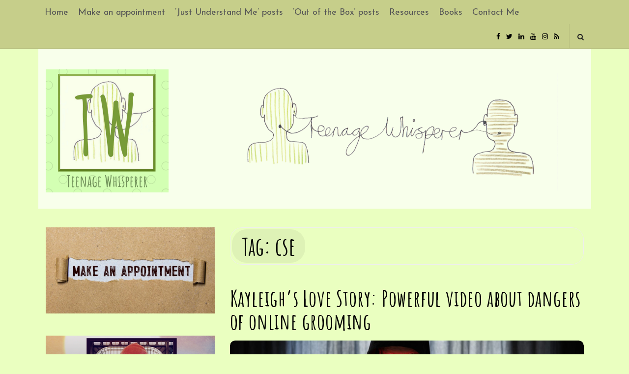

--- FILE ---
content_type: text/html; charset=UTF-8
request_url: https://www.teenagewhisperer.co.uk/tag/cse/
body_size: 16869
content:
<!DOCTYPE html>
<html dir="ltr" lang="en-US" prefix="og: https://ogp.me/ns#" class="no-js">
	<head>
		<meta charset="UTF-8">
		<meta name="viewport" content="width=device-width, initial-scale=1, maximum-scale=1">
		<meta http-equiv="X-UA-Compatible" content="IE=edge">
		<link rel="profile" href="https://gmpg.org/xfn/11">
		<link rel="pingback" href="https://www.teenagewhisperer.co.uk/xmlrpc.php">
				<!--[if lt IE 9]>
		<script src="https://www.teenagewhisperer.co.uk/wp-content/themes/writing/js/html5.js"></script>
		<![endif]-->
		<script>(function(){document.documentElement.className='js'})();</script>

						<meta property="og:type" content="website" />
							<meta property="og:title" content="Tag: &lt;span&gt;cse&lt;/span&gt;" />
							<meta property="og:image" content="https://www.teenagewhisperer.co.uk/wp-content/uploads/2019/06/TW-website-square-logo-2.png" />
							<meta property="og:description" content="Troubled Teens Challenging Behavior, Challenging behaviour" />
			<title>cse - Teenage Whisperer Troubled Teens Challenging Behaviour Youth at Risk Adolescent Mental Health</title>

		<!-- All in One SEO 4.4.8 - aioseo.com -->
		<meta name="robots" content="max-image-preview:large" />
		<link rel="canonical" href="https://www.teenagewhisperer.co.uk/tag/cse/" />
		<meta name="generator" content="All in One SEO (AIOSEO) 4.4.8" />
		<script type="application/ld+json" class="aioseo-schema">
			{"@context":"https:\/\/schema.org","@graph":[{"@type":"BreadcrumbList","@id":"https:\/\/www.teenagewhisperer.co.uk\/tag\/cse\/#breadcrumblist","itemListElement":[{"@type":"ListItem","@id":"https:\/\/www.teenagewhisperer.co.uk\/#listItem","position":1,"name":"Home","item":"https:\/\/www.teenagewhisperer.co.uk\/","nextItem":"https:\/\/www.teenagewhisperer.co.uk\/tag\/cse\/#listItem"},{"@type":"ListItem","@id":"https:\/\/www.teenagewhisperer.co.uk\/tag\/cse\/#listItem","position":2,"name":"cse","previousItem":"https:\/\/www.teenagewhisperer.co.uk\/#listItem"}]},{"@type":"CollectionPage","@id":"https:\/\/www.teenagewhisperer.co.uk\/tag\/cse\/#collectionpage","url":"https:\/\/www.teenagewhisperer.co.uk\/tag\/cse\/","name":"cse - Teenage Whisperer Troubled Teens Challenging Behaviour Youth at Risk Adolescent Mental Health","inLanguage":"en-US","isPartOf":{"@id":"https:\/\/www.teenagewhisperer.co.uk\/#website"},"breadcrumb":{"@id":"https:\/\/www.teenagewhisperer.co.uk\/tag\/cse\/#breadcrumblist"}},{"@type":"Organization","@id":"https:\/\/www.teenagewhisperer.co.uk\/#organization","name":"Teenage Whisperer Troubled Teens Challenging Behaviour Youth at Risk Adolescent Mental Health","url":"https:\/\/www.teenagewhisperer.co.uk\/"},{"@type":"WebSite","@id":"https:\/\/www.teenagewhisperer.co.uk\/#website","url":"https:\/\/www.teenagewhisperer.co.uk\/","name":"Teenage Whisperer Troubled Teens Challenging Behaviour Youth at Risk Adolescent Mental Health","description":"Troubled Teens Challenging Behavior, Challenging behaviour","inLanguage":"en-US","publisher":{"@id":"https:\/\/www.teenagewhisperer.co.uk\/#organization"}}]}
		</script>
		<!-- All in One SEO -->

<link rel='dns-prefetch' href='//www.teenagewhisperer.co.uk' />
<link rel='dns-prefetch' href='//www.googletagmanager.com' />
<link rel='dns-prefetch' href='//fonts.googleapis.com' />
<link rel="alternate" type="application/rss+xml" title="Teenage Whisperer Troubled Teens Challenging Behaviour Youth at Risk Adolescent Mental Health &raquo; Feed" href="https://www.teenagewhisperer.co.uk/feed/" />
<link rel="alternate" type="application/rss+xml" title="Teenage Whisperer Troubled Teens Challenging Behaviour Youth at Risk Adolescent Mental Health &raquo; Comments Feed" href="https://www.teenagewhisperer.co.uk/comments/feed/" />
<link rel="alternate" type="application/rss+xml" title="Teenage Whisperer Troubled Teens Challenging Behaviour Youth at Risk Adolescent Mental Health &raquo; cse Tag Feed" href="https://www.teenagewhisperer.co.uk/tag/cse/feed/" />
<!-- This site is powered by Shareaholic - https://shareaholic.com -->
<script type='text/javascript' data-cfasync='false'>
  //<![CDATA[
    _SHR_SETTINGS = {"endpoints":{"local_recs_url":"https:\/\/www.teenagewhisperer.co.uk\/wp-admin\/admin-ajax.php?action=shareaholic_permalink_related","share_counts_url":"https:\/\/www.teenagewhisperer.co.uk\/wp-admin\/admin-ajax.php?action=shareaholic_share_counts_api"}};
  //]]>
</script>
<script type='text/javascript' data-cfasync='false'
        src='//dsms0mj1bbhn4.cloudfront.net/assets/pub/shareaholic.js'
        data-shr-siteid='932067334539577d7e71ef9bdcc7c0bd' async='async' >
</script>

<!-- Shareaholic Content Tags -->
<meta name='shareaholic:site_name' content='Teenage Whisperer Troubled Teens Challenging Behaviour Youth at Risk Adolescent Mental Health' />
<meta name='shareaholic:language' content='en-US' />
<meta name='shareaholic:site_id' content='932067334539577d7e71ef9bdcc7c0bd' />
<meta name='shareaholic:wp_version' content='7.8.0.3' />

<!-- Shareaholic Content Tags End -->
<script type="text/javascript">
window._wpemojiSettings = {"baseUrl":"https:\/\/s.w.org\/images\/core\/emoji\/14.0.0\/72x72\/","ext":".png","svgUrl":"https:\/\/s.w.org\/images\/core\/emoji\/14.0.0\/svg\/","svgExt":".svg","source":{"concatemoji":"https:\/\/www.teenagewhisperer.co.uk\/wp-includes\/js\/wp-emoji-release.min.js?ver=36bb06cae247d8786d3000aba57516a5"}};
/*! This file is auto-generated */
!function(i,n){var o,s,e;function c(e){try{var t={supportTests:e,timestamp:(new Date).valueOf()};sessionStorage.setItem(o,JSON.stringify(t))}catch(e){}}function p(e,t,n){e.clearRect(0,0,e.canvas.width,e.canvas.height),e.fillText(t,0,0);var t=new Uint32Array(e.getImageData(0,0,e.canvas.width,e.canvas.height).data),r=(e.clearRect(0,0,e.canvas.width,e.canvas.height),e.fillText(n,0,0),new Uint32Array(e.getImageData(0,0,e.canvas.width,e.canvas.height).data));return t.every(function(e,t){return e===r[t]})}function u(e,t,n){switch(t){case"flag":return n(e,"\ud83c\udff3\ufe0f\u200d\u26a7\ufe0f","\ud83c\udff3\ufe0f\u200b\u26a7\ufe0f")?!1:!n(e,"\ud83c\uddfa\ud83c\uddf3","\ud83c\uddfa\u200b\ud83c\uddf3")&&!n(e,"\ud83c\udff4\udb40\udc67\udb40\udc62\udb40\udc65\udb40\udc6e\udb40\udc67\udb40\udc7f","\ud83c\udff4\u200b\udb40\udc67\u200b\udb40\udc62\u200b\udb40\udc65\u200b\udb40\udc6e\u200b\udb40\udc67\u200b\udb40\udc7f");case"emoji":return!n(e,"\ud83e\udef1\ud83c\udffb\u200d\ud83e\udef2\ud83c\udfff","\ud83e\udef1\ud83c\udffb\u200b\ud83e\udef2\ud83c\udfff")}return!1}function f(e,t,n){var r="undefined"!=typeof WorkerGlobalScope&&self instanceof WorkerGlobalScope?new OffscreenCanvas(300,150):i.createElement("canvas"),a=r.getContext("2d",{willReadFrequently:!0}),o=(a.textBaseline="top",a.font="600 32px Arial",{});return e.forEach(function(e){o[e]=t(a,e,n)}),o}function t(e){var t=i.createElement("script");t.src=e,t.defer=!0,i.head.appendChild(t)}"undefined"!=typeof Promise&&(o="wpEmojiSettingsSupports",s=["flag","emoji"],n.supports={everything:!0,everythingExceptFlag:!0},e=new Promise(function(e){i.addEventListener("DOMContentLoaded",e,{once:!0})}),new Promise(function(t){var n=function(){try{var e=JSON.parse(sessionStorage.getItem(o));if("object"==typeof e&&"number"==typeof e.timestamp&&(new Date).valueOf()<e.timestamp+604800&&"object"==typeof e.supportTests)return e.supportTests}catch(e){}return null}();if(!n){if("undefined"!=typeof Worker&&"undefined"!=typeof OffscreenCanvas&&"undefined"!=typeof URL&&URL.createObjectURL&&"undefined"!=typeof Blob)try{var e="postMessage("+f.toString()+"("+[JSON.stringify(s),u.toString(),p.toString()].join(",")+"));",r=new Blob([e],{type:"text/javascript"}),a=new Worker(URL.createObjectURL(r),{name:"wpTestEmojiSupports"});return void(a.onmessage=function(e){c(n=e.data),a.terminate(),t(n)})}catch(e){}c(n=f(s,u,p))}t(n)}).then(function(e){for(var t in e)n.supports[t]=e[t],n.supports.everything=n.supports.everything&&n.supports[t],"flag"!==t&&(n.supports.everythingExceptFlag=n.supports.everythingExceptFlag&&n.supports[t]);n.supports.everythingExceptFlag=n.supports.everythingExceptFlag&&!n.supports.flag,n.DOMReady=!1,n.readyCallback=function(){n.DOMReady=!0}}).then(function(){return e}).then(function(){var e;n.supports.everything||(n.readyCallback(),(e=n.source||{}).concatemoji?t(e.concatemoji):e.wpemoji&&e.twemoji&&(t(e.twemoji),t(e.wpemoji)))}))}((window,document),window._wpemojiSettings);
</script>
<!-- teenagewhisperer.co.uk is managing ads with Advanced Ads --><script id="teena-ready">
			window.advanced_ads_ready=function(e,a){a=a||"complete";var d=function(e){return"interactive"===a?"loading"!==e:"complete"===e};d(document.readyState)?e():document.addEventListener("readystatechange",(function(a){d(a.target.readyState)&&e()}),{once:"interactive"===a})},window.advanced_ads_ready_queue=window.advanced_ads_ready_queue||[];		</script>
		<style type="text/css">
img.wp-smiley,
img.emoji {
	display: inline !important;
	border: none !important;
	box-shadow: none !important;
	height: 1em !important;
	width: 1em !important;
	margin: 0 0.07em !important;
	vertical-align: -0.1em !important;
	background: none !important;
	padding: 0 !important;
}
</style>
	<link rel='stylesheet' id='wp-block-library-css' href='https://www.teenagewhisperer.co.uk/wp-includes/css/dist/block-library/style.min.css?ver=36bb06cae247d8786d3000aba57516a5' type='text/css' media='all' />
<style id='classic-theme-styles-inline-css' type='text/css'>
/*! This file is auto-generated */
.wp-block-button__link{color:#fff;background-color:#32373c;border-radius:9999px;box-shadow:none;text-decoration:none;padding:calc(.667em + 2px) calc(1.333em + 2px);font-size:1.125em}.wp-block-file__button{background:#32373c;color:#fff;text-decoration:none}
</style>
<style id='global-styles-inline-css' type='text/css'>
body{--wp--preset--color--black: #000000;--wp--preset--color--cyan-bluish-gray: #abb8c3;--wp--preset--color--white: #ffffff;--wp--preset--color--pale-pink: #f78da7;--wp--preset--color--vivid-red: #cf2e2e;--wp--preset--color--luminous-vivid-orange: #ff6900;--wp--preset--color--luminous-vivid-amber: #fcb900;--wp--preset--color--light-green-cyan: #7bdcb5;--wp--preset--color--vivid-green-cyan: #00d084;--wp--preset--color--pale-cyan-blue: #8ed1fc;--wp--preset--color--vivid-cyan-blue: #0693e3;--wp--preset--color--vivid-purple: #9b51e0;--wp--preset--gradient--vivid-cyan-blue-to-vivid-purple: linear-gradient(135deg,rgba(6,147,227,1) 0%,rgb(155,81,224) 100%);--wp--preset--gradient--light-green-cyan-to-vivid-green-cyan: linear-gradient(135deg,rgb(122,220,180) 0%,rgb(0,208,130) 100%);--wp--preset--gradient--luminous-vivid-amber-to-luminous-vivid-orange: linear-gradient(135deg,rgba(252,185,0,1) 0%,rgba(255,105,0,1) 100%);--wp--preset--gradient--luminous-vivid-orange-to-vivid-red: linear-gradient(135deg,rgba(255,105,0,1) 0%,rgb(207,46,46) 100%);--wp--preset--gradient--very-light-gray-to-cyan-bluish-gray: linear-gradient(135deg,rgb(238,238,238) 0%,rgb(169,184,195) 100%);--wp--preset--gradient--cool-to-warm-spectrum: linear-gradient(135deg,rgb(74,234,220) 0%,rgb(151,120,209) 20%,rgb(207,42,186) 40%,rgb(238,44,130) 60%,rgb(251,105,98) 80%,rgb(254,248,76) 100%);--wp--preset--gradient--blush-light-purple: linear-gradient(135deg,rgb(255,206,236) 0%,rgb(152,150,240) 100%);--wp--preset--gradient--blush-bordeaux: linear-gradient(135deg,rgb(254,205,165) 0%,rgb(254,45,45) 50%,rgb(107,0,62) 100%);--wp--preset--gradient--luminous-dusk: linear-gradient(135deg,rgb(255,203,112) 0%,rgb(199,81,192) 50%,rgb(65,88,208) 100%);--wp--preset--gradient--pale-ocean: linear-gradient(135deg,rgb(255,245,203) 0%,rgb(182,227,212) 50%,rgb(51,167,181) 100%);--wp--preset--gradient--electric-grass: linear-gradient(135deg,rgb(202,248,128) 0%,rgb(113,206,126) 100%);--wp--preset--gradient--midnight: linear-gradient(135deg,rgb(2,3,129) 0%,rgb(40,116,252) 100%);--wp--preset--font-size--small: 13px;--wp--preset--font-size--medium: 20px;--wp--preset--font-size--large: 36px;--wp--preset--font-size--x-large: 42px;--wp--preset--spacing--20: 0.44rem;--wp--preset--spacing--30: 0.67rem;--wp--preset--spacing--40: 1rem;--wp--preset--spacing--50: 1.5rem;--wp--preset--spacing--60: 2.25rem;--wp--preset--spacing--70: 3.38rem;--wp--preset--spacing--80: 5.06rem;--wp--preset--shadow--natural: 6px 6px 9px rgba(0, 0, 0, 0.2);--wp--preset--shadow--deep: 12px 12px 50px rgba(0, 0, 0, 0.4);--wp--preset--shadow--sharp: 6px 6px 0px rgba(0, 0, 0, 0.2);--wp--preset--shadow--outlined: 6px 6px 0px -3px rgba(255, 255, 255, 1), 6px 6px rgba(0, 0, 0, 1);--wp--preset--shadow--crisp: 6px 6px 0px rgba(0, 0, 0, 1);}:where(.is-layout-flex){gap: 0.5em;}:where(.is-layout-grid){gap: 0.5em;}body .is-layout-flow > .alignleft{float: left;margin-inline-start: 0;margin-inline-end: 2em;}body .is-layout-flow > .alignright{float: right;margin-inline-start: 2em;margin-inline-end: 0;}body .is-layout-flow > .aligncenter{margin-left: auto !important;margin-right: auto !important;}body .is-layout-constrained > .alignleft{float: left;margin-inline-start: 0;margin-inline-end: 2em;}body .is-layout-constrained > .alignright{float: right;margin-inline-start: 2em;margin-inline-end: 0;}body .is-layout-constrained > .aligncenter{margin-left: auto !important;margin-right: auto !important;}body .is-layout-constrained > :where(:not(.alignleft):not(.alignright):not(.alignfull)){max-width: var(--wp--style--global--content-size);margin-left: auto !important;margin-right: auto !important;}body .is-layout-constrained > .alignwide{max-width: var(--wp--style--global--wide-size);}body .is-layout-flex{display: flex;}body .is-layout-flex{flex-wrap: wrap;align-items: center;}body .is-layout-flex > *{margin: 0;}body .is-layout-grid{display: grid;}body .is-layout-grid > *{margin: 0;}:where(.wp-block-columns.is-layout-flex){gap: 2em;}:where(.wp-block-columns.is-layout-grid){gap: 2em;}:where(.wp-block-post-template.is-layout-flex){gap: 1.25em;}:where(.wp-block-post-template.is-layout-grid){gap: 1.25em;}.has-black-color{color: var(--wp--preset--color--black) !important;}.has-cyan-bluish-gray-color{color: var(--wp--preset--color--cyan-bluish-gray) !important;}.has-white-color{color: var(--wp--preset--color--white) !important;}.has-pale-pink-color{color: var(--wp--preset--color--pale-pink) !important;}.has-vivid-red-color{color: var(--wp--preset--color--vivid-red) !important;}.has-luminous-vivid-orange-color{color: var(--wp--preset--color--luminous-vivid-orange) !important;}.has-luminous-vivid-amber-color{color: var(--wp--preset--color--luminous-vivid-amber) !important;}.has-light-green-cyan-color{color: var(--wp--preset--color--light-green-cyan) !important;}.has-vivid-green-cyan-color{color: var(--wp--preset--color--vivid-green-cyan) !important;}.has-pale-cyan-blue-color{color: var(--wp--preset--color--pale-cyan-blue) !important;}.has-vivid-cyan-blue-color{color: var(--wp--preset--color--vivid-cyan-blue) !important;}.has-vivid-purple-color{color: var(--wp--preset--color--vivid-purple) !important;}.has-black-background-color{background-color: var(--wp--preset--color--black) !important;}.has-cyan-bluish-gray-background-color{background-color: var(--wp--preset--color--cyan-bluish-gray) !important;}.has-white-background-color{background-color: var(--wp--preset--color--white) !important;}.has-pale-pink-background-color{background-color: var(--wp--preset--color--pale-pink) !important;}.has-vivid-red-background-color{background-color: var(--wp--preset--color--vivid-red) !important;}.has-luminous-vivid-orange-background-color{background-color: var(--wp--preset--color--luminous-vivid-orange) !important;}.has-luminous-vivid-amber-background-color{background-color: var(--wp--preset--color--luminous-vivid-amber) !important;}.has-light-green-cyan-background-color{background-color: var(--wp--preset--color--light-green-cyan) !important;}.has-vivid-green-cyan-background-color{background-color: var(--wp--preset--color--vivid-green-cyan) !important;}.has-pale-cyan-blue-background-color{background-color: var(--wp--preset--color--pale-cyan-blue) !important;}.has-vivid-cyan-blue-background-color{background-color: var(--wp--preset--color--vivid-cyan-blue) !important;}.has-vivid-purple-background-color{background-color: var(--wp--preset--color--vivid-purple) !important;}.has-black-border-color{border-color: var(--wp--preset--color--black) !important;}.has-cyan-bluish-gray-border-color{border-color: var(--wp--preset--color--cyan-bluish-gray) !important;}.has-white-border-color{border-color: var(--wp--preset--color--white) !important;}.has-pale-pink-border-color{border-color: var(--wp--preset--color--pale-pink) !important;}.has-vivid-red-border-color{border-color: var(--wp--preset--color--vivid-red) !important;}.has-luminous-vivid-orange-border-color{border-color: var(--wp--preset--color--luminous-vivid-orange) !important;}.has-luminous-vivid-amber-border-color{border-color: var(--wp--preset--color--luminous-vivid-amber) !important;}.has-light-green-cyan-border-color{border-color: var(--wp--preset--color--light-green-cyan) !important;}.has-vivid-green-cyan-border-color{border-color: var(--wp--preset--color--vivid-green-cyan) !important;}.has-pale-cyan-blue-border-color{border-color: var(--wp--preset--color--pale-cyan-blue) !important;}.has-vivid-cyan-blue-border-color{border-color: var(--wp--preset--color--vivid-cyan-blue) !important;}.has-vivid-purple-border-color{border-color: var(--wp--preset--color--vivid-purple) !important;}.has-vivid-cyan-blue-to-vivid-purple-gradient-background{background: var(--wp--preset--gradient--vivid-cyan-blue-to-vivid-purple) !important;}.has-light-green-cyan-to-vivid-green-cyan-gradient-background{background: var(--wp--preset--gradient--light-green-cyan-to-vivid-green-cyan) !important;}.has-luminous-vivid-amber-to-luminous-vivid-orange-gradient-background{background: var(--wp--preset--gradient--luminous-vivid-amber-to-luminous-vivid-orange) !important;}.has-luminous-vivid-orange-to-vivid-red-gradient-background{background: var(--wp--preset--gradient--luminous-vivid-orange-to-vivid-red) !important;}.has-very-light-gray-to-cyan-bluish-gray-gradient-background{background: var(--wp--preset--gradient--very-light-gray-to-cyan-bluish-gray) !important;}.has-cool-to-warm-spectrum-gradient-background{background: var(--wp--preset--gradient--cool-to-warm-spectrum) !important;}.has-blush-light-purple-gradient-background{background: var(--wp--preset--gradient--blush-light-purple) !important;}.has-blush-bordeaux-gradient-background{background: var(--wp--preset--gradient--blush-bordeaux) !important;}.has-luminous-dusk-gradient-background{background: var(--wp--preset--gradient--luminous-dusk) !important;}.has-pale-ocean-gradient-background{background: var(--wp--preset--gradient--pale-ocean) !important;}.has-electric-grass-gradient-background{background: var(--wp--preset--gradient--electric-grass) !important;}.has-midnight-gradient-background{background: var(--wp--preset--gradient--midnight) !important;}.has-small-font-size{font-size: var(--wp--preset--font-size--small) !important;}.has-medium-font-size{font-size: var(--wp--preset--font-size--medium) !important;}.has-large-font-size{font-size: var(--wp--preset--font-size--large) !important;}.has-x-large-font-size{font-size: var(--wp--preset--font-size--x-large) !important;}
.wp-block-navigation a:where(:not(.wp-element-button)){color: inherit;}
:where(.wp-block-post-template.is-layout-flex){gap: 1.25em;}:where(.wp-block-post-template.is-layout-grid){gap: 1.25em;}
:where(.wp-block-columns.is-layout-flex){gap: 2em;}:where(.wp-block-columns.is-layout-grid){gap: 2em;}
.wp-block-pullquote{font-size: 1.5em;line-height: 1.6;}
</style>
<link rel='stylesheet' id='rapidbar-front-css-css' href='https://www.teenagewhisperer.co.uk/wp-content/plugins/rapidology/includes/ext/rapidology_rapidbar/css/style.css?ver=36bb06cae247d8786d3000aba57516a5' type='text/css' media='all' />
<link rel='stylesheet' id='rad_rapidology-open-sans-css' href='https://fonts.googleapis.com/css?family=Open+Sans:400,700' type='text/css' media='all' />
<link rel='stylesheet' id='rad_rapidology-css-css' href='https://www.teenagewhisperer.co.uk/wp-content/plugins/rapidology/css/style.css?ver=1.4.4' type='text/css' media='all' />
<link rel='stylesheet' id='wonderplugin-carousel-engine-css-css' href='https://www.teenagewhisperer.co.uk/wp-content/plugins/wonderplugin-carousel/engine/wonderplugincarouselengine.css?ver=19.2' type='text/css' media='all' />
<link rel='stylesheet' id='testimonial-rotator-style-css' href='https://www.teenagewhisperer.co.uk/wp-content/plugins/testimonial-rotator/testimonial-rotator-style.css?ver=36bb06cae247d8786d3000aba57516a5' type='text/css' media='all' />
<link rel='stylesheet' id='font-awesome-css' href='https://www.teenagewhisperer.co.uk/wp-content/plugins/social-feeder/assets/css/font-awesome.min.css?ver=4.7.0' type='text/css' media='all' />
<link rel='stylesheet' id='asalah-lora-css' href='https://fonts.googleapis.com/css?family=Lora%3A400%2C700&#038;subset=latin%2Clatin-ext&#038;ver=6.3.7' type='text/css' media='all' />
<link rel='stylesheet' id='genericons-css' href='https://www.teenagewhisperer.co.uk/wp-content/themes/writing/genericons/genericons.css?ver=3.2' type='text/css' media='all' />
<link rel='stylesheet' id='bootstrap-css' href='https://www.teenagewhisperer.co.uk/wp-content/themes/writing/framework/bootstrap/css/bootstrap.css?ver=1' type='text/css' media='all' />
<link rel='stylesheet' id='fontawesome-css' href='https://www.teenagewhisperer.co.uk/wp-content/themes/writing/framework/font-awesome/css/font-awesome.min.css?ver=1' type='text/css' media='all' />
<link rel='stylesheet' id='asalah-plugins-css' href='https://www.teenagewhisperer.co.uk/wp-content/themes/writing/pluginstyle.css?ver=1' type='text/css' media='all' />
<link rel='stylesheet' id='asalah-style-css' href='https://www.teenagewhisperer.co.uk/wp-content/themes/writing/style.css?ver=3.650' type='text/css' media='all' />
<!--[if lt IE 9]>
<link rel='stylesheet' id='asalah-ie-css' href='https://www.teenagewhisperer.co.uk/wp-content/themes/writing/css/ie.css?ver=36bb06cae247d8786d3000aba57516a5' type='text/css' media='all' />
<![endif]-->
<link rel='stylesheet' id='demo_fonts-css' href='//fonts.googleapis.com/css?family=Josefin+Slab%3Aregular%2Citalic%2C700|Amatic+SC%3Aregular%2C700|Josefin+Sans%3Aregular%2Citalic%2C700%26subset%3Dlatin%2C' type='text/css' media='screen' />
<link rel='stylesheet' id='instag-slider-css' href='https://www.teenagewhisperer.co.uk/wp-content/themes/writing/inc/widgets/assets/css/instag-slider.css?ver=1.4.3' type='text/css' media='all' />
<script type='text/javascript' src='https://www.teenagewhisperer.co.uk/wp-includes/js/jquery/jquery.min.js?ver=3.7.0' id='jquery-core-js'></script>
<script type='text/javascript' src='https://www.teenagewhisperer.co.uk/wp-includes/js/jquery/jquery-migrate.min.js?ver=3.4.1' id='jquery-migrate-js'></script>
<script type='text/javascript' src='https://www.teenagewhisperer.co.uk/wp-content/plugins/wonderplugin-carousel/engine/wonderplugincarouselskins.js?ver=19.2' id='wonderplugin-carousel-skins-script-js'></script>
<script type='text/javascript' src='https://www.teenagewhisperer.co.uk/wp-content/plugins/wonderplugin-carousel/engine/wonderplugincarousel.js?ver=19.2' id='wonderplugin-carousel-script-js'></script>
<script type='text/javascript' src='https://www.teenagewhisperer.co.uk/wp-content/plugins/wonderplugin-video-embed/engine/wonderpluginvideoembed.js?ver=1.9' id='wonderplugin-videoembed-script-js'></script>
<script type='text/javascript' src='https://www.teenagewhisperer.co.uk/wp-content/plugins/testimonial-rotator/js/jquery.cycletwo.js?ver=36bb06cae247d8786d3000aba57516a5' id='cycletwo-js'></script>
<script type='text/javascript' src='https://www.teenagewhisperer.co.uk/wp-content/plugins/testimonial-rotator/js/jquery.cycletwo.addons.js?ver=36bb06cae247d8786d3000aba57516a5' id='cycletwo-addons-js'></script>
<script type='text/javascript' src='https://www.teenagewhisperer.co.uk/wp-content/themes/writing/js/modernizr.js?ver=1' id='asalah-modernizr-js'></script>

<!-- Google tag (gtag.js) snippet added by Site Kit -->

<!-- Google Analytics snippet added by Site Kit -->
<script type='text/javascript' src='https://www.googletagmanager.com/gtag/js?id=GT-WVCLBS6' id='google_gtagjs-js' async></script>
<script id="google_gtagjs-js-after" type="text/javascript">
window.dataLayer = window.dataLayer || [];function gtag(){dataLayer.push(arguments);}
gtag("set","linker",{"domains":["www.teenagewhisperer.co.uk"]});
gtag("js", new Date());
gtag("set", "developer_id.dZTNiMT", true);
gtag("config", "GT-WVCLBS6");
</script>

<!-- End Google tag (gtag.js) snippet added by Site Kit -->
<link rel="https://api.w.org/" href="https://www.teenagewhisperer.co.uk/wp-json/" /><link rel="alternate" type="application/json" href="https://www.teenagewhisperer.co.uk/wp-json/wp/v2/tags/49" /><link rel="EditURI" type="application/rsd+xml" title="RSD" href="https://www.teenagewhisperer.co.uk/xmlrpc.php?rsd" />
<meta name="generator" content="Site Kit by Google 1.135.0" /><style type="text/css" id="asalah_custom_style_code">@media screen and (min-width: 1125px) {.container { width:1125px; }}@media screen and (min-width: 1296px) {.wp-block-image.alignwide {margin-left: -85px !important;margin-right: -85px !important;}}@media screen and (max-width: 1295px) {.wp-block-image.alignwide {margin-left: -45px !important;margin-right: -45px !important;}}@media screen and (max-width: 1225px) {.wp-block-image.alignwide {margin-left: -25px !important;margin-right: -25px !important;}}@media screen and (max-width: 1185px) {.wp-block-image.alignwide {margin-left: 0px !important;margin-right: 0px !important;}}@media screen and (max-width: 1125px) {.wp-block-image.alignwide {margin-left: -45px !important;margin-right: -45px !important;}}@media screen and (max-width: 868px) {.wp-block-image.alignwide {margin-left: -25px !important;margin-right: -25px !important;}}@media screen and (max-width: 818px) {.wp-block-image.alignwide {margin-left: -15px !important;margin-right: -15px !important;}}@media screen and (max-width: 798px) {.wp-block-image.alignwide {margin-left: 0px !important;margin-right: 0px !important;}}.site_logo a { font-size: 1px;}body {background-color:#eaffc0;font-family:"Josefin Slab","Helvetica Neue",sans-serif;}.site_side_container, .side_content.widget_area .widget_container .widget_title > span, .asalah_select_container, .uneditable-input, #wp-calendar tbody td:hover, .reading-progress-bar, .site form.search-form input {background-color:#eaffc0;}.page-links, .post_navigation, .media.the_comment, #wp-calendar thead th, .post_related, table tr, .post_content table, .author_box.author-info, .blog_posts_wrapper .blog_post, .blog_posts_wrapper.masonry_blog_style .blog_post_meta, .blog_post_meta .blog_meta_item a {border-bottom-color:#cbdda7;}.page-links, table, .post_content table th, .post_content table td, .second_footer.has_first_footer .second_footer_content_wrapper, .blog_posts_wrapper.masonry_blog_style .blog_post_meta {border-top-color:#cbdda7;}.navigation.pagination .nav-links .page-numbers, .navigation_links a, input[type="submit"], .blog_post_control_item .share_item.share_sign {border-color:#cbdda7;}table th:last-child, table td:last-child {border-left-color:#cbdda7;border-right-color:#cbdda7;}table th, table td {border-right-color:#cbdda7border-left-color:#cbdda7;}.widget_container ul li {border-bottom-color:#d9edb2;}.site_side_container {border-left-color:#d9edb2;};.blog_meta_item.blog_meta_format a {color:#bfd19d;}.widget_container, .asalah_post_list_widget .post_info_wrapper .post_meta_item, select, textarea, input[type="text"], input[type="password"], input[type="datetime"], input[type="datetime-local"], input[type="date"], input[type="month"], input[type="time"], input[type="week"], input[type="number"], input[type="email"], input[type="url"], input[type="search"], input[type="tel"], input[type="color"], .uneditable-input, blockquote cite, .mobile_menu_button, .blog_post_meta .blog_meta_item a, .blog_post_readmore.blog_post_control_item a:hover, .blog_post_meta .blog_meta_item, .site form.search-form i.search_submit_icon, .widget_container caption  {color:#5d664c;}.blog_post_readmore.blog_post_control_item a:hover {border-bottom-color:#5d664c;}#wp-calendar thead th {background-color:#d9edb2;border-right-color:#eaffc0;border-left-color:#eaffc0;}.page_main_title .title, .page-links > span, .navigation.comment-navigation .comment-nav a, .side_content.widget_area .widget_container .widget_title:after, .widget_container.asalah-social-widget .widget_social_icon, .tagcloud a, input[type="submit"]:hover, .widget_container caption {background-color:#def2b6;}.comment_content_wrapper , dd {border-right-color:#def2b6;border-left-color:#def2b6;}.page_404_main_title {border-bottom-color:#def2b6;}.page-links > span {border-color:#def2b6;}.user_info_button, .widget_container caption, .footer_wrapper, .user_info_button {border-color:#dbefb4;}.site form.search-form i.search_submit_icon {background-color:#dbefb4;}#wp-calendar tbody tr:first-child td.pad {border-right-color:#eaffc0;border-left-color:#eaffc0;}#wp-calendar tbody td {background-color:#e0f4b8;color:#6d775a;border-right-color:#eaffc0;border-left-color:#eaffc0;}blockquote:before, .bypostauthor .commenter_name:after, .sticky.blog_post_container:before {color:#d9edb2;}.header_logo_wrapper {height:325px;background: url('https://www.teenagewhisperer.co.uk/wp-content/uploads/2019/06/TW-website-header-better-quality-2.png');background-size: cover; background-repeat: no-repeat;background-color:#f8ffeb;}.logo_dot, .top_header_items_holder .logo_dot {display: none;}.dropdown-menu { background-color: #c6ce8a;}.header_search, .sticky_header .header_info_wrapper { border-color:#c6ce8a;}.top_menu_wrapper, .header_search > form.search .search_text, .sticky_header .top_menu_wrapper, .mobile_menu_button {background-color:#c6ce8a;}.dropdown-menu, .header_search > form.search .search_text {background-color:#c6ce8a;}.widget_container ul li, .site input.search-field, .top_menu_wrapper, .header_search > form.search .search_text {border-bottom-color:#b8bf80;}.dropdown-menu > li > a:hover, .dropdown-menu > li > a:focus, .dropdown-menu > .active > a, .dropdown-menu > .active > a:hover, .dropdown-menu > .active > a:focus, .dropdown-menu .current-menu-ancestor, .dropdown-menu .current-menu-ancestor > a {background-color:#bcc383;}.navbar-nav > li > .dropdown-menu {border-right-color:#bcc383;border-left-color:#bcc383;}.mobile_menu_button, .navbar-nav > li > .dropdown-menu, .dropdown-submenu > .dropdown-menu {border-color:#bcc383;}.header_search > form.search .search_text { color:#4f5237;}.header_search ::-webkit-input-placeholder { /* WebKit, Blink, Edge */color:#4f5237;}.header_search, .sticky_header .header_info_wrapper { border-left-color: #b8bf80; border-right-color:#b8bf80; }h1,h2,h3,h4,h5,h6 {font-family:"Amatic SC","Helvetica Neue",sans-serif!important;}h1, .page_main_title .title, .blog_single .blog_post_title .title, .main_content.col-md-12 .blog_single .blog_post_title .title {font-size:49px;}h2, .blog_posts_wrapper.masonry_blog_style .blog_post_title .title, .main_content.col-md-9 .blog_posts_wrapper.list_blog_style .blog_post_title .title, .blog_post_title .title {font-size:45px;}h3 {font-size:41px;}h4 {font-size:37px;}h5 {font-size:33px;}h6 {font-size:29px;}h1 {line-height:52px;}h2, .blog_posts_wrapper.masonry_blog_style .blog_post_title .title, .main_content.col-md-9 .blog_posts_wrapper.list_blog_style .blog_post_title .title, .blog_post_title .title {line-height:47px;}h3 {line-height:27px;}h4 {line-height:37px;}.main_content.col-md-12 .blog_single .blog_post_text, .main_content.col-md-9 .blog_single .blog_post_text {font-family:"Josefin Slab","Helvetica Neue",sans-serif;font-size:23px;line-height:28px;}.main_content.col-md-12 .blog_posts_list .blog_post_text, .blog_post_description, .blog_posts_wrapper.masonry_blog_style .blog_post_description, .main_content.col-md-12 .blog_posts_wrapper.list_blog_style.blog_posts_list .blog_post_text, .blog_posts_wrapper.list_blog_style .blog_post_description p {font-family:"Josefin Slab","Helvetica Neue",sans-serif;font-size:20px;}.nav > li > a, .dropdown-menu > li > a {font-family:"Josefin Sans","Helvetica Neue",sans-serif;font-size:18px;}.skin_color, .skin_color_hover:hover, a, .user_info_button:hover, .header_social_icons a:hover, .blog_post_meta .blog_meta_item a:hover, .widget_container ul li a:hover, .asalah_post_gallery_nav_container ul.flex-direction-nav > li a:hover:before, .post_navigation_item:hover a.post_navigation_arrow, .comment_body p a:hover, .author_text .social_icons_list a:hover, .author_text .social_icons_list a:active {color: #b6ce00;}.skin_bg, .skin_bg_hover:hover, .blog_post_control_item a:hover, .widget_container.asalah-social-widget .widget_social_icon:hover, .tagcloud a:hover {background-color: #b6ce00;}.skin_border, .blog_post_control_item a, .navigation.pagination .nav-links .page-numbers:hover, .navigation.pagination .nav-links .page-numbers.current, .navigation_links a:hover {border-color: #b6ce00;}.skin_border_left {border-left-color: #b6ce00;}.skin_border_right {border-right-color: #b6ce00;}.skin_border_top {border-top-color: #b6ce00;}progress[value]::-webkit-progress-value {background-color:#b6ce00;}progress[value]::-moz-progress-bar {background-color:#b6ce00;}.skin_border_bottom, .comment_body p a:hover {border-bottom-color: #b6ce00;}</style>
<!-- Google Tag Manager snippet added by Site Kit -->
<script type="text/javascript">
			( function( w, d, s, l, i ) {
				w[l] = w[l] || [];
				w[l].push( {'gtm.start': new Date().getTime(), event: 'gtm.js'} );
				var f = d.getElementsByTagName( s )[0],
					j = d.createElement( s ), dl = l != 'dataLayer' ? '&l=' + l : '';
				j.async = true;
				j.src = 'https://www.googletagmanager.com/gtm.js?id=' + i + dl;
				f.parentNode.insertBefore( j, f );
			} )( window, document, 'script', 'dataLayer', 'GTM-KMFJZPFJ' );
			
</script>

<!-- End Google Tag Manager snippet added by Site Kit -->
<link rel="icon" href="https://www.teenagewhisperer.co.uk/wp-content/uploads/2016/07/cropped-TW-Profile-Pic-large-letters-32x32.png" sizes="32x32" />
<link rel="icon" href="https://www.teenagewhisperer.co.uk/wp-content/uploads/2016/07/cropped-TW-Profile-Pic-large-letters-192x192.png" sizes="192x192" />
<link rel="apple-touch-icon" href="https://www.teenagewhisperer.co.uk/wp-content/uploads/2016/07/cropped-TW-Profile-Pic-large-letters-180x180.png" />
<meta name="msapplication-TileImage" content="https://www.teenagewhisperer.co.uk/wp-content/uploads/2016/07/cropped-TW-Profile-Pic-large-letters-270x270.png" />
	</head>
		<body data-rsssl=1 class="archive tag tag-cse tag-49 sticky_menu_enabled rad_rapidology aa-prefix-teena-">

					<!-- Load facebook SDK -->
			<div id="fb-root"></div>
			<script>
			jQuery(window).on('load', function() {
								window.fbAsyncInit = function() {
			    FB.init({
			      appId            : '107087893060399',
			      xfbml            : true,
			      version          : 'v2.11'
			    });
			  };
									(function(d, s, id){
			     var js, fjs = d.getElementsByTagName(s)[0];
			     if (d.getElementById(id)) {return;}
			     js = d.createElement(s); js.id = id; js.async = true;
			     js.src = "//connect.facebook.net/en_US/sdk.js#xfbml=1&version=v2.11";
			     fjs.parentNode.insertBefore(js, fjs);
			   }(document, 'script', 'facebook-jssdk'));
			 });
			</script>
		    <!-- End Load facebook SDK -->
		
			<!-- top menu area -->
			<div class="sticky_header">
						<div class="top_menu_wrapper">
			<div class="container">
				<div class="mobile_menu_button">
											<span class="mobile_menu_text">Menu</span>
											<div class="writing_mobile_icon"><span></span><span></span><span></span></div>
				</div><!-- end mobile_menu_button -->

				<div class="top_header_items_holder">
											<div class="main_menu pull-left">
							<div class="main_nav"><ul id="menu-header" class="nav navbar-nav"><li id="menu-item-3528" class="menu-item menu-item-type-custom menu-item-object-custom menu-item-home menu-item-3528 default_menu"><a href="https://www.teenagewhisperer.co.uk/">Home</a></li>
<li id="menu-item-5311" class="menu-item menu-item-type-post_type menu-item-object-page menu-item-has-children menu-item-5311 dropdown default_menu"><a href="https://www.teenagewhisperer.co.uk/help/" data-hover="dropdown" class="dropdown-toggle">Make an appointment</a>
<ul role="menu" class=" dropdown-menu">
	<li id="menu-item-5314" class="menu-item menu-item-type-custom menu-item-object-custom menu-item-5314 default_menu"><a href="https://www.teenagewhisperer.co.uk/help/">Troubled teen / tween</a></li>
	<li id="menu-item-5313" class="menu-item menu-item-type-post_type menu-item-object-page menu-item-5313 default_menu"><a href="https://www.teenagewhisperer.co.uk/sixth-form-a-level-stress-anxiety-help/">Sixth former</a></li>
	<li id="menu-item-5312" class="menu-item menu-item-type-post_type menu-item-object-page menu-item-5312 default_menu"><a href="https://www.teenagewhisperer.co.uk/university-student-counselling-therapy-mental-health-services/">University student</a></li>
</ul>
</li>
<li id="menu-item-3529" class="menu-item menu-item-type-taxonomy menu-item-object-category menu-item-3529 default_menu"><a href="https://www.teenagewhisperer.co.uk/category/just-understand-me/">&#8216;Just Understand Me&#8217; posts</a></li>
<li id="menu-item-3530" class="menu-item menu-item-type-taxonomy menu-item-object-category menu-item-3530 default_menu"><a href="https://www.teenagewhisperer.co.uk/category/out-of-the-box/">&#8216;Out of the Box&#8217; posts</a></li>
<li id="menu-item-3518" class="menu-item menu-item-type-post_type menu-item-object-page menu-item-3518 default_menu"><a href="https://www.teenagewhisperer.co.uk/resources/">Resources</a></li>
<li id="menu-item-4761" class="menu-item menu-item-type-custom menu-item-object-custom menu-item-has-children menu-item-4761 dropdown default_menu"><a href="https://www.teenagewhisperer.co.uk/troubled-teens-disengagement-help-what-i-need-from-you-book/" data-hover="dropdown" class="dropdown-toggle">Books</a>
<ul role="menu" class=" dropdown-menu">
	<li id="menu-item-4748" class="menu-item menu-item-type-post_type menu-item-object-page menu-item-4748 default_menu"><a href="https://www.teenagewhisperer.co.uk/anger/">Anger Is My Friend: Rethinking Teen Anger Management</a></li>
	<li id="menu-item-4746" class="menu-item menu-item-type-post_type menu-item-object-page menu-item-4746 default_menu"><a href="https://www.teenagewhisperer.co.uk/troubled-teens-disengagement-help-what-i-need-from-you-book/">What I Need From You: The essential guide to reaching troubled teens</a></li>
</ul>
</li>
<li id="menu-item-5319" class="menu-item menu-item-type-post_type menu-item-object-page menu-item-5319 default_menu"><a href="https://www.teenagewhisperer.co.uk/contact/">Contact Me</a></li>
</ul></div>						</div>
											<div class="header_icons pull-right text_right">

							<!-- start header social icons --> <div class="social_icons_list header_social_icons pull-left"><a rel="nofollow" target="_blank" href="http://www.facebook.com/teenagewhisperer" title="Facebook" class="social_icon social_facebook social_icon_facebook"><i class="fa fa-facebook"></i></a><a rel="nofollow" target="_blank" href="http://twitter.com/Teen_Whisperer" title="Twitter" class="social_icon social_twitter social_icon_twitter"><i class="fa fa-twitter"></i></a><a rel="nofollow" target="_blank" href="https://www.linkedin.com/in/teenagewhisperer/" title="Linked In" class="social_icon social_linkedin social_icon_linkedin"><i class="fa fa-linkedin"></i></a><a rel="nofollow" target="_blank" href="https://m.youtube.com/channel/UCvYxV3bjOLfaw-lbM4nsozw?sub_confirmation=1" title="Youtube" class="social_icon social_youtube social_icon_youtube"><i class="fa fa-youtube"></i></a><a rel="nofollow" target="_blank" href="https://www.instagram.com/teenagewhisperer/" title="Instagram" class="social_icon social_instagram social_icon_instagram"><i class="fa fa-instagram"></i></a><a rel="nofollow" target="_blank" href="https://www.teenagewhisperer.co.uk/feed/rss" title="RSS" class="social_icon social_rss social_icon_rss"><i class="fa fa-rss"></i></a></div> <!-- end header social icons --> 								<!-- start search box -->
								<div class="header_search pull-right">
									<form class="search clearfix animated searchHelperFade" method="get" id="searchform" action="https://www.teenagewhisperer.co.uk/">
	<input class="col-md-12 search_text" id="appendedInputButton" placeholder="Hit enter to search" type="text" name="s">
	<input type="hidden" name="post_type" value="post" />
	<i class="fa fa-search"><input type="submit" class="search_submit" id="searchsubmit" value="" /></i>
</form>
								</div>
								<!-- end search box -->
													</div>
									</div> <!-- end .top_header_items_holder -->
			</div> <!-- end container -->
		</div>
					</div> <!-- end sticky_header -->
				<div id="page" class="hfeed site">

			<!-- start site main container -->
			<div class="site_main_container">
				<!-- header -->
					<header class="site_header">

						<!-- top menu area -->
													<div class="invisible_header"></div>
												<!-- header logo wrapper -->
						<div class="header_logo_wrapper container ">
							<div class="container">
										<div class="logo_wrapper">
			<style>.site_logo_image {width : 250px; height : 250px;}</style>				<a class="asalah_logo default_logo  no_retina_logo" title="Teenage Whisperer Troubled Teens Challenging Behaviour Youth at Risk Adolescent Mental Health" href="https://www.teenagewhisperer.co.uk/" rel="home">
					<img  width="250" src="https://www.teenagewhisperer.co.uk/wp-content/uploads/2019/06/TW-website-square-logo-2.png" class="site_logo img-responsive site_logo_image pull-left clearfix" alt="Teenage Whisperer Troubled Teens Challenging Behaviour Youth at Risk Adolescent Mental Health" />
				</a>
									<!-- Site name for screen-reader-text -->
					<h1 class="screen-reader-text site_logo site-title pull-left clearfix">Teenage Whisperer Troubled Teens Challenging Behaviour Youth at Risk Adolescent Mental Health</h1>
							</div> <!-- logo_wrapper -->
									</div><!-- end container -->
						</div><!-- end .header_logo_wrapper -->

											</header><!-- header -->

				<!-- start stie content -->
				<section id="content" class="site_content">
					<div class="container">
						<div class="row"><main class="main_content archive_page_content col-md-9 pull-right">

	<header class="page-header page_main_title clearfix">
		<h1 class="page-title title">Tag: <span>cse</span></h1>	</header><!-- .page-header -->

	
		<!-- Start posts list wrapper div -->
		<div class="blog_posts_wrapper blog_posts_list clearfix  asalah_blog_global_setting default_blog_style">

				<article id="post-4364" class="blog_post_container post-4364 post type-post status-publish format-image has-post-thumbnail hentry category-out-of-the-box tag-child-sexual-abuse tag-child-sexual-exploitation tag-cse tag-grooming-teens tag-kayleigh-haywood tag-kayleighs-love-story tag-online-grooming tag-safeguarding tag-safeguarding-teens tag-sexual-abuse post_format-post-format-image" >

					<div class="asalah_hidden_schemas" style="display:none;">
				<span class="blog_meta_item blog_meta_date"><span class="screen-reader-text"></span><time class="entry-date published updated" datetime="2017-01-20T11:41:21+00:00">January 20, 2017</time></span><span class="blog_meta_item blog_meta_author"><span class="author vcard"><a class="url fn n" href="https://www.teenagewhisperer.co.uk/author/admin-2/">Sam Ross</a></span></span>			</div><!-- end asalah_hidden_schemas-->
				<div class="blog_post clearfix">
					<div class="blog_post_title">
				<h2 class="entry-title title post_title"><a href="https://www.teenagewhisperer.co.uk/kayleighs-love-story-powerful-video-about-dangers-of-online-grooming/" rel="bookmark">Kayleigh&#8217;s Love Story: Powerful video about dangers of online grooming</a></h2>			</div><!-- end blog_post_title -->
		<div class="blog_post_banner blog_post_image"><a href="https://www.teenagewhisperer.co.uk/kayleighs-love-story-powerful-video-about-dangers-of-online-grooming/" title="Kayleigh&#8217;s Love Story: Powerful video about dangers of online grooming"><img width="1095" height="400" src="https://www.teenagewhisperer.co.uk/wp-content/uploads/2021/06/online-grooming-male-1095x400.jpg" class="img-responsive wp-post-image" alt="" decoding="async" /></a>        </div>										<div class="entry-content blog_post_text blog_post_description"><!-- Start entry-content div -->
							<p>If you want to get through to your teens on the dangers of online grooming (who doesn't) then you must get them to watch the film below. This short film presents the true story of Kayleigh Haywood, a British schoolgirl who was the victim of online grooming, rape and murder. No words could better convey to our young people the dangers of online grooming than this film does.</p>						</div><!-- end entry-content div -->
							
					<div class="blog_post_control clearfix">

												</div><!-- end blog_post_control -->
		
		</div><!-- end blog_post -->
	</article><!-- end #post-## blog_post_container-->
			</div> <!-- .blog_posts_wrapper -->

		</main><!-- .main_content -->

			<aside class="side_content widget_area col-md-3 pull-left">
				<h3 class="screen-reader-text">Site Sidebar</h3>
	<div id="secondary" class="secondary">

					<div id="widget-area" class="widget-area" role="complementary">
				<div id="block-5" class="widget_container widget_content widget widget_block widget_media_image clearfix">
<figure class="wp-block-image size-large"><a href="https://www.teenagewhisperer.co.uk/help"><img decoding="async" loading="lazy" width="1024" height="520" src="https://www.teenagewhisperer.co.uk/wp-content/uploads/2021/06/make-an-appointment-1024x520.jpg" alt="" class="wp-image-5040" srcset="https://www.teenagewhisperer.co.uk/wp-content/uploads/2021/06/make-an-appointment-1024x520.jpg 1024w, https://www.teenagewhisperer.co.uk/wp-content/uploads/2021/06/make-an-appointment-300x152.jpg 300w, https://www.teenagewhisperer.co.uk/wp-content/uploads/2021/06/make-an-appointment-768x390.jpg 768w, https://www.teenagewhisperer.co.uk/wp-content/uploads/2021/06/make-an-appointment-610x310.jpg 610w, https://www.teenagewhisperer.co.uk/wp-content/uploads/2021/06/make-an-appointment-788x400.jpg 788w, https://www.teenagewhisperer.co.uk/wp-content/uploads/2021/06/make-an-appointment-455x231.jpg 455w, https://www.teenagewhisperer.co.uk/wp-content/uploads/2021/06/make-an-appointment-267x136.jpg 267w" sizes="(max-width: 1024px) 100vw, 1024px" /></a></figure>
</div><div id="wonderplugin_videoembed_widget-2" class="widget_container widget_content widget widget_wonderplugin_videoembed_widget clearfix"><div class="wonderplugin-video" style="width:460px;height:269px;position:relative;display:block;background-color:#000;overflow:hidden;max-width:100%;margin:0 auto;" data-aspectratio="1.7100371747212" data-embedtype="widget"><iframe class="wpve-iframe" width="100%" height="100%" src="https://s3.amazonaws.com/embed.animoto.com/play.html?w=swf/production/vp1&#038;e=1562165838&#038;f=Y8cSxXcEsNMS4Erz7tBpbQ&#038;d=0&#038;m=p&#038;r=360p&#038;volume=100&#038;start_res=undefined&#038;i=m&#038;ct=Find%20out%20more%20and%20buy%20now&#038;cu=https://www.teenagewhisperer.co.uk/troubled-teens-disengagement-help-what-i-need-from-you-book/&#038;asset_domain=s3-p.animoto.com&#038;animoto_domain=animoto.com&#038;options=" frameborder="0" allowfullscreen></iframe></div></div><div id="rpwe_widget-2" class="widget_container widget_content widget rpwe_widget recent-posts-extended clearfix"><style>.rpwe-block ul{
list-style: none !important;
margin-left: 0 !important;
padding-left: 0 !important;
}

.rpwe-block li{
border-bottom: 1px solid #eee;
margin-bottom: 10px;
padding-bottom: 10px;
list-style-type: none;
}

.rpwe-block a{
display: inline !important;
text-decoration: none;
}

.rpwe-block h3{
background: none !important;
clear: none;
margin-bottom: 8px !important;
margin-top: 0 !important;
font-weight: 600;
font-size: 25px !important;
line-height: 1em;
}

.rpwe-thumb{
border: 1px solid #eee !important;
box-shadow: none !important;
margin: 2px 10px 2px 0;
padding: 3px !important;
}

.rpwe-summary{
font-size: 16px;
}

.rpwe-time{
color: #bbb;
font-size: 11px;
}

.rpwe-comment{
color: #bbb;
font-size: 11px;
padding-left: 5px;
}

.rpwe-alignleft{
display: inline;
float: left;
}

.rpwe-alignright{
display: inline;
float: right;
}

.rpwe-aligncenter{
display: block;
margin-left: auto;
margin-right: auto;
}

.rpwe-clearfix:before,
.rpwe-clearfix:after{
content: &quot;&quot;;
display: table !important;
}

.rpwe-clearfix:after{
clear: both;
}

.rpwe-clearfix{
zoom: 1;
}
</style><h4 class="widget_title title"><span class="page_header_title">Latest Post</span></h4><div  class="rpwe-block"><ul class="rpwe-ul"><li class="rpwe-li rpwe-clearfix"><a class="rpwe-img" href="https://www.teenagewhisperer.co.uk/teen-tantrums-emotional-regulation-for-teens-overreacting/" target="_self"><img class="rpwe-alignleft rpwe-thumb" src="https://www.teenagewhisperer.co.uk/wp-content/uploads/2023/10/Emotional-flooding-Youtube-thumbnail-192x108.png" alt="Teen overreacting? The ultimate guide to help your teen calm down" height="108" width="192" loading="lazy" decoding="async"></a><h3 class="rpwe-title"><a href="https://www.teenagewhisperer.co.uk/teen-tantrums-emotional-regulation-for-teens-overreacting/" target="_self">Teen overreacting? The ultimate guide to help your teen calm down</a></h3><div class="rpwe-summary">Does your teen seem to massively overreact to the slightest thing? And when they get upset they get REALLY upset, like totally lose the plot, upset? Like wailing and gnashing of teeth or punching holes in the walls or just being upset for what seems like forever? Can they just not calm themselves down? Do not worry, you are not alone. Find out what is going on in their heads and most importantly what you can do to help our wonderful but challenging teens.<a href="https://www.teenagewhisperer.co.uk/teen-tantrums-emotional-regulation-for-teens-overreacting/" class="more-link">... Read More »</a></div></li></ul></div><!-- Generated by http://wordpress.org/plugins/recent-posts-widget-extended/ --></div><div id="widget_sp_image-2" class="widget_container widget_content widget widget_sp_image clearfix"><img width="272" height="265" alt="Liebster Award" class="attachment-full" style="max-width: 100%;" src="https://www.teenagewhisperer.co.uk/wp-content/uploads/2011/07/liebster-award-cropped-e1492708494616.png" /></div><div id="fbpage-widget-2" class="widget_container widget_content widget asalah-fbpage-widget clearfix"><h4 class="widget_title title"><span class="page_header_title">Facebook</span></h4><div class="fb-page" data-href="https://www.facebook.com/teenagewhisperer"  data-tabs="timeline" data-width="280" data-small-header="false" data-adapt-container-width="true" data-hide-cover="false" data-show-facepile="true"><div class="fb-xfbml-parse-ignore"></div></div></div><div id="goodoldtwitterwidget-2" class="widget_container widget_content widget widget_goodoldtwitterwidget clearfix"><h4 class="widget_title title"><span class="page_header_title"><img src="https://www.teenagewhisperer.co.uk/wp-content/plugins/good-old-twitter-feed-widget/twitter_small.png" alt="Tweets" title="Tweets" /> Tweets</span></h4>
      <ul class="good_old_twitter_widget"></ul>
        <a href="https://twitter.com/@Teen_Whisperer" class="twitter-follow-button" data-show-count="false">Follow @@Teen_Whisperer</a>
        <script>!function(d,s,id){var js,fjs=d.getElementsByTagName(s)[0],p=/^http:/.test(d.location)?"http":"https";if(!d.getElementById(id)){js=d.createElement(s);js.id=id;js.src=p+"://platform.twitter.com/widgets.js";fjs.parentNode.insertBefore(js,fjs);}}(document, "script", "twitter-wjs");</script></div><div id="block-6" class="widget_container widget_content widget widget_block widget_media_image clearfix"></div>			</div><!-- .widget-area -->
		
	</div><!-- .secondary -->

		</aside>
							</div> <!-- .row -->
					</div> <!-- .container -->
				</section> <!-- #content .site_content -->
								<footer class="site-footer">

					<!-- screen-reader-text for site footer section -->
					<h3 class="screen-reader-text">Site Footer</h3>

					<div class="footer_wrapper">
						<div class="container">

															<div class="first_footer widgets_footer row">
										<div id="first_footer_widget" class="widget_area col-md-4">
		<div id="block-8" class="widget_container widget_content widget widget_block clearfix">
<h4 class="wp-block-heading">Need help for your teen on these issues? <strong><a href="https://www.teenagewhisperer.co.uk/help">Book an appointment with Sam</a> </strong>now.</h4>
</div>	</div>
	<div id="second_footer_widget" class="widget_area col-md-4">
		<div id="block-9" class="widget_container widget_content widget widget_block widget_media_image clearfix">
<figure class="wp-block-image size-large"><a href="https://www.teenagewhisperer.co.uk/wp-content/uploads/2017/04/Get-help-now-ad.jpg"><img decoding="async" loading="lazy" width="1024" height="1024" src="https://www.teenagewhisperer.co.uk/wp-content/uploads/2017/04/Get-help-now-ad-1024x1024.jpg" alt="" class="wp-image-5251" srcset="https://www.teenagewhisperer.co.uk/wp-content/uploads/2017/04/Get-help-now-ad-1024x1024.jpg 1024w, https://www.teenagewhisperer.co.uk/wp-content/uploads/2017/04/Get-help-now-ad-300x300.jpg 300w, https://www.teenagewhisperer.co.uk/wp-content/uploads/2017/04/Get-help-now-ad-150x150.jpg 150w, https://www.teenagewhisperer.co.uk/wp-content/uploads/2017/04/Get-help-now-ad-768x768.jpg 768w, https://www.teenagewhisperer.co.uk/wp-content/uploads/2017/04/Get-help-now-ad-610x610.jpg 610w, https://www.teenagewhisperer.co.uk/wp-content/uploads/2017/04/Get-help-now-ad-400x400.jpg 400w, https://www.teenagewhisperer.co.uk/wp-content/uploads/2017/04/Get-help-now-ad-310x310.jpg 310w, https://www.teenagewhisperer.co.uk/wp-content/uploads/2017/04/Get-help-now-ad-205x205.jpg 205w, https://www.teenagewhisperer.co.uk/wp-content/uploads/2017/04/Get-help-now-ad-50x50.jpg 50w, https://www.teenagewhisperer.co.uk/wp-content/uploads/2017/04/Get-help-now-ad-60x60.jpg 60w, https://www.teenagewhisperer.co.uk/wp-content/uploads/2017/04/Get-help-now-ad-640x640.jpg 640w, https://www.teenagewhisperer.co.uk/wp-content/uploads/2017/04/Get-help-now-ad-45x45.jpg 45w, https://www.teenagewhisperer.co.uk/wp-content/uploads/2017/04/Get-help-now-ad.jpg 1080w" sizes="(max-width: 1024px) 100vw, 1024px" /></a></figure>
</div>	</div>
	<div id="third_footer_widget" class="widget_area col-md-4">
		<div id="block-10" class="widget_container widget_content widget widget_block clearfix">
<h4 class="wp-block-heading">Need help for your teen on these issues? <strong><a href="https://www.teenagewhisperer.co.uk/help">Book an appointment with Sam </a></strong>now.</h4>
</div>	</div>
								</div><!-- end first_footer -->
							
															<div class="second_footer has_first_footer row">
									<div class="col-md-12">
										<div class="second_footer_content_wrapper footer_credits">
											Copyright Sam Ross 2024										</div><!-- end second_footer_content_wrapper -->
									</div><!-- end col-md-12 -->
								</div><!-- end second_footer -->
													</div><!-- end footer .container -->
					</div><!-- end footer_wrapper -->
				</footer><!-- .site-footer -->
			</div><!-- .site_main_container -->

			<!-- start site side container -->
					</div><!-- #page .site -->

		    <script type="text/javascript">
        jQuery(document).ready( function() {
       var logo_height = jQuery('.sticky_logo').height();
       jQuery('.invisible_header_logo').height(logo_height);

       var header_height = jQuery('.sticky_header').height();
       jQuery('.invisible_header').height(header_height);
    });

    jQuery(window).on('load resize', function () {
      if (jQuery(window).width() < 768) {
        var mobile_menu_h = jQuery(window).height() - 50 - jQuery('#wpadminbar').height();
        jQuery('.top_header_items_holder').css('max-height', mobile_menu_h);
      }
      if ((jQuery(window).width() < 600) && jQuery('#wpadminbar').length) {
        var scrolling = jQuery(window).scrollTop();
  			var main_navbar_offset = jQuery('.site_header').height();
        var top;
        if (scrolling < jQuery('#wpadminbar').height() - 10) {
          top = jQuery('#wpadminbar').height() - scrolling;
        } else {
          top = 0;
        }
        var sticky_header_offset = jQuery('.sticky_header').height() + top;
        jQuery('.sticky_header').css('top', top);
        jQuery('.sticky_logo').css('top', sticky_header_offset);
      }
    });

  	jQuery(window).scroll(function() {
  			var scrolling = jQuery(window).scrollTop();
  			var main_navbar_offset = jQuery('.site_header').height();
        var top;
				if (jQuery(window).width() > 768) {
	  			if (scrolling > main_navbar_offset) {
	  				jQuery('.sticky_header .header_info_wrapper').not('.mobile_menu_opened .header_info_wrapper').show('slow');
	  			} else if (scrolling < main_navbar_offset) {
	  				jQuery('.sticky_header .header_info_wrapper').not('.mobile_menu_opened .header_info_wrapper').hide('slow');
	  			}
				}

        if ((jQuery(window).width() < 600) && jQuery('#wpadminbar').length) {
          if (scrolling < jQuery('#wpadminbar').height() - 10) {
  					top = jQuery('#wpadminbar').height() - scrolling;
    			} else {
            top = 0;
    			}
        }

        var sticky_header_offset = jQuery('.sticky_header').height() + top;
        jQuery('.sticky_header').css('top', top);
        jQuery('.sticky_logo').css('top', sticky_header_offset);

  	 });



    </script>
  		<!-- Google Tag Manager (noscript) snippet added by Site Kit -->
		<noscript>
			<iframe src="https://www.googletagmanager.com/ns.html?id=GTM-KMFJZPFJ" height="0" width="0" style="display:none;visibility:hidden"></iframe>
		</noscript>
		<!-- End Google Tag Manager (noscript) snippet added by Site Kit -->
		<link rel='stylesheet' id='et-gf-open-sans-css' href='https://fonts.googleapis.com/css?family=Open+Sans:300italic,400italic,600italic,700italic,800italic,400,300,600,700,800&#038;subset=latin,cyrillic-ext,greek-ext,greek,vietnamese,latin-ext,cyrillic' type='text/css' media='all' />
<script type='text/javascript' id='rapidbar_js-js-extra'>
/* <![CDATA[ */
var rapidbar = {"admin_bar":""};
/* ]]> */
</script>
<script type='text/javascript' src='https://www.teenagewhisperer.co.uk/wp-content/plugins/rapidology/includes/ext/rapidology_rapidbar/js/rapidbar.js?ver=1.0' id='rapidbar_js-js'></script>
<script type='text/javascript' src='https://www.teenagewhisperer.co.uk/wp-content/plugins/rapidology/js/jquery.uniform.min.js?ver=1.4.4' id='rad_rapidology-uniform-js-js'></script>
<script type='text/javascript' id='rad_rapidology-custom-js-js-extra'>
/* <![CDATA[ */
var rapidologySettings = {"ajaxurl":"https:\/\/www.teenagewhisperer.co.uk\/wp-admin\/admin-ajax.php","pageurl":"","stats_nonce":"13a9c63e16","subscribe_nonce":"2f76da16bb","center_nonce":"5ecf0c5d4f"};
/* ]]> */
</script>
<script type='text/javascript' src='https://www.teenagewhisperer.co.uk/wp-content/plugins/rapidology/js/custom.js?ver=1.4.4' id='rad_rapidology-custom-js-js'></script>
<script type='text/javascript' src='https://www.teenagewhisperer.co.uk/wp-content/plugins/rapidology/js/idle-timer.min.js?ver=1.4.4' id='rad_rapidology-idle-timer-js-js'></script>
<script type='text/javascript' src='https://www.teenagewhisperer.co.uk/wp-content/themes/writing/framework/bootstrap/js/bootstrap.min.js?ver=2' id='asalah-bootstrap-js'></script>
<script type='text/javascript' src='https://www.teenagewhisperer.co.uk/wp-content/themes/writing/js/asalah.js?ver=3.650' id='asalah-script-js'></script>
<script>!function(){window.advanced_ads_ready_queue=window.advanced_ads_ready_queue||[],advanced_ads_ready_queue.push=window.advanced_ads_ready;for(var d=0,a=advanced_ads_ready_queue.length;d<a;d++)advanced_ads_ready(advanced_ads_ready_queue[d])}();</script><script async src="https://berenice.eomail5.com/form/3f513a52-6e57-11ee-b62b-d7f81dd5632c.js" data-form="3f513a52-6e57-11ee-b62b-d7f81dd5632c"></script>

	</body>
</html>

--- FILE ---
content_type: text/html; charset=utf-8
request_url: https://www.google.com/recaptcha/api2/anchor?ar=1&k=6LdG8skrAAAAAHG0XCORv-FkbuhBc3caWlOFamMH&co=aHR0cHM6Ly93d3cudGVlbmFnZXdoaXNwZXJlci5jby51azo0NDM.&hl=en&type=image&v=PoyoqOPhxBO7pBk68S4YbpHZ&theme=light&size=invisible&anchor-ms=20000&execute-ms=30000&cb=9vqi789k03at
body_size: 49308
content:
<!DOCTYPE HTML><html dir="ltr" lang="en"><head><meta http-equiv="Content-Type" content="text/html; charset=UTF-8">
<meta http-equiv="X-UA-Compatible" content="IE=edge">
<title>reCAPTCHA</title>
<style type="text/css">
/* cyrillic-ext */
@font-face {
  font-family: 'Roboto';
  font-style: normal;
  font-weight: 400;
  font-stretch: 100%;
  src: url(//fonts.gstatic.com/s/roboto/v48/KFO7CnqEu92Fr1ME7kSn66aGLdTylUAMa3GUBHMdazTgWw.woff2) format('woff2');
  unicode-range: U+0460-052F, U+1C80-1C8A, U+20B4, U+2DE0-2DFF, U+A640-A69F, U+FE2E-FE2F;
}
/* cyrillic */
@font-face {
  font-family: 'Roboto';
  font-style: normal;
  font-weight: 400;
  font-stretch: 100%;
  src: url(//fonts.gstatic.com/s/roboto/v48/KFO7CnqEu92Fr1ME7kSn66aGLdTylUAMa3iUBHMdazTgWw.woff2) format('woff2');
  unicode-range: U+0301, U+0400-045F, U+0490-0491, U+04B0-04B1, U+2116;
}
/* greek-ext */
@font-face {
  font-family: 'Roboto';
  font-style: normal;
  font-weight: 400;
  font-stretch: 100%;
  src: url(//fonts.gstatic.com/s/roboto/v48/KFO7CnqEu92Fr1ME7kSn66aGLdTylUAMa3CUBHMdazTgWw.woff2) format('woff2');
  unicode-range: U+1F00-1FFF;
}
/* greek */
@font-face {
  font-family: 'Roboto';
  font-style: normal;
  font-weight: 400;
  font-stretch: 100%;
  src: url(//fonts.gstatic.com/s/roboto/v48/KFO7CnqEu92Fr1ME7kSn66aGLdTylUAMa3-UBHMdazTgWw.woff2) format('woff2');
  unicode-range: U+0370-0377, U+037A-037F, U+0384-038A, U+038C, U+038E-03A1, U+03A3-03FF;
}
/* math */
@font-face {
  font-family: 'Roboto';
  font-style: normal;
  font-weight: 400;
  font-stretch: 100%;
  src: url(//fonts.gstatic.com/s/roboto/v48/KFO7CnqEu92Fr1ME7kSn66aGLdTylUAMawCUBHMdazTgWw.woff2) format('woff2');
  unicode-range: U+0302-0303, U+0305, U+0307-0308, U+0310, U+0312, U+0315, U+031A, U+0326-0327, U+032C, U+032F-0330, U+0332-0333, U+0338, U+033A, U+0346, U+034D, U+0391-03A1, U+03A3-03A9, U+03B1-03C9, U+03D1, U+03D5-03D6, U+03F0-03F1, U+03F4-03F5, U+2016-2017, U+2034-2038, U+203C, U+2040, U+2043, U+2047, U+2050, U+2057, U+205F, U+2070-2071, U+2074-208E, U+2090-209C, U+20D0-20DC, U+20E1, U+20E5-20EF, U+2100-2112, U+2114-2115, U+2117-2121, U+2123-214F, U+2190, U+2192, U+2194-21AE, U+21B0-21E5, U+21F1-21F2, U+21F4-2211, U+2213-2214, U+2216-22FF, U+2308-230B, U+2310, U+2319, U+231C-2321, U+2336-237A, U+237C, U+2395, U+239B-23B7, U+23D0, U+23DC-23E1, U+2474-2475, U+25AF, U+25B3, U+25B7, U+25BD, U+25C1, U+25CA, U+25CC, U+25FB, U+266D-266F, U+27C0-27FF, U+2900-2AFF, U+2B0E-2B11, U+2B30-2B4C, U+2BFE, U+3030, U+FF5B, U+FF5D, U+1D400-1D7FF, U+1EE00-1EEFF;
}
/* symbols */
@font-face {
  font-family: 'Roboto';
  font-style: normal;
  font-weight: 400;
  font-stretch: 100%;
  src: url(//fonts.gstatic.com/s/roboto/v48/KFO7CnqEu92Fr1ME7kSn66aGLdTylUAMaxKUBHMdazTgWw.woff2) format('woff2');
  unicode-range: U+0001-000C, U+000E-001F, U+007F-009F, U+20DD-20E0, U+20E2-20E4, U+2150-218F, U+2190, U+2192, U+2194-2199, U+21AF, U+21E6-21F0, U+21F3, U+2218-2219, U+2299, U+22C4-22C6, U+2300-243F, U+2440-244A, U+2460-24FF, U+25A0-27BF, U+2800-28FF, U+2921-2922, U+2981, U+29BF, U+29EB, U+2B00-2BFF, U+4DC0-4DFF, U+FFF9-FFFB, U+10140-1018E, U+10190-1019C, U+101A0, U+101D0-101FD, U+102E0-102FB, U+10E60-10E7E, U+1D2C0-1D2D3, U+1D2E0-1D37F, U+1F000-1F0FF, U+1F100-1F1AD, U+1F1E6-1F1FF, U+1F30D-1F30F, U+1F315, U+1F31C, U+1F31E, U+1F320-1F32C, U+1F336, U+1F378, U+1F37D, U+1F382, U+1F393-1F39F, U+1F3A7-1F3A8, U+1F3AC-1F3AF, U+1F3C2, U+1F3C4-1F3C6, U+1F3CA-1F3CE, U+1F3D4-1F3E0, U+1F3ED, U+1F3F1-1F3F3, U+1F3F5-1F3F7, U+1F408, U+1F415, U+1F41F, U+1F426, U+1F43F, U+1F441-1F442, U+1F444, U+1F446-1F449, U+1F44C-1F44E, U+1F453, U+1F46A, U+1F47D, U+1F4A3, U+1F4B0, U+1F4B3, U+1F4B9, U+1F4BB, U+1F4BF, U+1F4C8-1F4CB, U+1F4D6, U+1F4DA, U+1F4DF, U+1F4E3-1F4E6, U+1F4EA-1F4ED, U+1F4F7, U+1F4F9-1F4FB, U+1F4FD-1F4FE, U+1F503, U+1F507-1F50B, U+1F50D, U+1F512-1F513, U+1F53E-1F54A, U+1F54F-1F5FA, U+1F610, U+1F650-1F67F, U+1F687, U+1F68D, U+1F691, U+1F694, U+1F698, U+1F6AD, U+1F6B2, U+1F6B9-1F6BA, U+1F6BC, U+1F6C6-1F6CF, U+1F6D3-1F6D7, U+1F6E0-1F6EA, U+1F6F0-1F6F3, U+1F6F7-1F6FC, U+1F700-1F7FF, U+1F800-1F80B, U+1F810-1F847, U+1F850-1F859, U+1F860-1F887, U+1F890-1F8AD, U+1F8B0-1F8BB, U+1F8C0-1F8C1, U+1F900-1F90B, U+1F93B, U+1F946, U+1F984, U+1F996, U+1F9E9, U+1FA00-1FA6F, U+1FA70-1FA7C, U+1FA80-1FA89, U+1FA8F-1FAC6, U+1FACE-1FADC, U+1FADF-1FAE9, U+1FAF0-1FAF8, U+1FB00-1FBFF;
}
/* vietnamese */
@font-face {
  font-family: 'Roboto';
  font-style: normal;
  font-weight: 400;
  font-stretch: 100%;
  src: url(//fonts.gstatic.com/s/roboto/v48/KFO7CnqEu92Fr1ME7kSn66aGLdTylUAMa3OUBHMdazTgWw.woff2) format('woff2');
  unicode-range: U+0102-0103, U+0110-0111, U+0128-0129, U+0168-0169, U+01A0-01A1, U+01AF-01B0, U+0300-0301, U+0303-0304, U+0308-0309, U+0323, U+0329, U+1EA0-1EF9, U+20AB;
}
/* latin-ext */
@font-face {
  font-family: 'Roboto';
  font-style: normal;
  font-weight: 400;
  font-stretch: 100%;
  src: url(//fonts.gstatic.com/s/roboto/v48/KFO7CnqEu92Fr1ME7kSn66aGLdTylUAMa3KUBHMdazTgWw.woff2) format('woff2');
  unicode-range: U+0100-02BA, U+02BD-02C5, U+02C7-02CC, U+02CE-02D7, U+02DD-02FF, U+0304, U+0308, U+0329, U+1D00-1DBF, U+1E00-1E9F, U+1EF2-1EFF, U+2020, U+20A0-20AB, U+20AD-20C0, U+2113, U+2C60-2C7F, U+A720-A7FF;
}
/* latin */
@font-face {
  font-family: 'Roboto';
  font-style: normal;
  font-weight: 400;
  font-stretch: 100%;
  src: url(//fonts.gstatic.com/s/roboto/v48/KFO7CnqEu92Fr1ME7kSn66aGLdTylUAMa3yUBHMdazQ.woff2) format('woff2');
  unicode-range: U+0000-00FF, U+0131, U+0152-0153, U+02BB-02BC, U+02C6, U+02DA, U+02DC, U+0304, U+0308, U+0329, U+2000-206F, U+20AC, U+2122, U+2191, U+2193, U+2212, U+2215, U+FEFF, U+FFFD;
}
/* cyrillic-ext */
@font-face {
  font-family: 'Roboto';
  font-style: normal;
  font-weight: 500;
  font-stretch: 100%;
  src: url(//fonts.gstatic.com/s/roboto/v48/KFO7CnqEu92Fr1ME7kSn66aGLdTylUAMa3GUBHMdazTgWw.woff2) format('woff2');
  unicode-range: U+0460-052F, U+1C80-1C8A, U+20B4, U+2DE0-2DFF, U+A640-A69F, U+FE2E-FE2F;
}
/* cyrillic */
@font-face {
  font-family: 'Roboto';
  font-style: normal;
  font-weight: 500;
  font-stretch: 100%;
  src: url(//fonts.gstatic.com/s/roboto/v48/KFO7CnqEu92Fr1ME7kSn66aGLdTylUAMa3iUBHMdazTgWw.woff2) format('woff2');
  unicode-range: U+0301, U+0400-045F, U+0490-0491, U+04B0-04B1, U+2116;
}
/* greek-ext */
@font-face {
  font-family: 'Roboto';
  font-style: normal;
  font-weight: 500;
  font-stretch: 100%;
  src: url(//fonts.gstatic.com/s/roboto/v48/KFO7CnqEu92Fr1ME7kSn66aGLdTylUAMa3CUBHMdazTgWw.woff2) format('woff2');
  unicode-range: U+1F00-1FFF;
}
/* greek */
@font-face {
  font-family: 'Roboto';
  font-style: normal;
  font-weight: 500;
  font-stretch: 100%;
  src: url(//fonts.gstatic.com/s/roboto/v48/KFO7CnqEu92Fr1ME7kSn66aGLdTylUAMa3-UBHMdazTgWw.woff2) format('woff2');
  unicode-range: U+0370-0377, U+037A-037F, U+0384-038A, U+038C, U+038E-03A1, U+03A3-03FF;
}
/* math */
@font-face {
  font-family: 'Roboto';
  font-style: normal;
  font-weight: 500;
  font-stretch: 100%;
  src: url(//fonts.gstatic.com/s/roboto/v48/KFO7CnqEu92Fr1ME7kSn66aGLdTylUAMawCUBHMdazTgWw.woff2) format('woff2');
  unicode-range: U+0302-0303, U+0305, U+0307-0308, U+0310, U+0312, U+0315, U+031A, U+0326-0327, U+032C, U+032F-0330, U+0332-0333, U+0338, U+033A, U+0346, U+034D, U+0391-03A1, U+03A3-03A9, U+03B1-03C9, U+03D1, U+03D5-03D6, U+03F0-03F1, U+03F4-03F5, U+2016-2017, U+2034-2038, U+203C, U+2040, U+2043, U+2047, U+2050, U+2057, U+205F, U+2070-2071, U+2074-208E, U+2090-209C, U+20D0-20DC, U+20E1, U+20E5-20EF, U+2100-2112, U+2114-2115, U+2117-2121, U+2123-214F, U+2190, U+2192, U+2194-21AE, U+21B0-21E5, U+21F1-21F2, U+21F4-2211, U+2213-2214, U+2216-22FF, U+2308-230B, U+2310, U+2319, U+231C-2321, U+2336-237A, U+237C, U+2395, U+239B-23B7, U+23D0, U+23DC-23E1, U+2474-2475, U+25AF, U+25B3, U+25B7, U+25BD, U+25C1, U+25CA, U+25CC, U+25FB, U+266D-266F, U+27C0-27FF, U+2900-2AFF, U+2B0E-2B11, U+2B30-2B4C, U+2BFE, U+3030, U+FF5B, U+FF5D, U+1D400-1D7FF, U+1EE00-1EEFF;
}
/* symbols */
@font-face {
  font-family: 'Roboto';
  font-style: normal;
  font-weight: 500;
  font-stretch: 100%;
  src: url(//fonts.gstatic.com/s/roboto/v48/KFO7CnqEu92Fr1ME7kSn66aGLdTylUAMaxKUBHMdazTgWw.woff2) format('woff2');
  unicode-range: U+0001-000C, U+000E-001F, U+007F-009F, U+20DD-20E0, U+20E2-20E4, U+2150-218F, U+2190, U+2192, U+2194-2199, U+21AF, U+21E6-21F0, U+21F3, U+2218-2219, U+2299, U+22C4-22C6, U+2300-243F, U+2440-244A, U+2460-24FF, U+25A0-27BF, U+2800-28FF, U+2921-2922, U+2981, U+29BF, U+29EB, U+2B00-2BFF, U+4DC0-4DFF, U+FFF9-FFFB, U+10140-1018E, U+10190-1019C, U+101A0, U+101D0-101FD, U+102E0-102FB, U+10E60-10E7E, U+1D2C0-1D2D3, U+1D2E0-1D37F, U+1F000-1F0FF, U+1F100-1F1AD, U+1F1E6-1F1FF, U+1F30D-1F30F, U+1F315, U+1F31C, U+1F31E, U+1F320-1F32C, U+1F336, U+1F378, U+1F37D, U+1F382, U+1F393-1F39F, U+1F3A7-1F3A8, U+1F3AC-1F3AF, U+1F3C2, U+1F3C4-1F3C6, U+1F3CA-1F3CE, U+1F3D4-1F3E0, U+1F3ED, U+1F3F1-1F3F3, U+1F3F5-1F3F7, U+1F408, U+1F415, U+1F41F, U+1F426, U+1F43F, U+1F441-1F442, U+1F444, U+1F446-1F449, U+1F44C-1F44E, U+1F453, U+1F46A, U+1F47D, U+1F4A3, U+1F4B0, U+1F4B3, U+1F4B9, U+1F4BB, U+1F4BF, U+1F4C8-1F4CB, U+1F4D6, U+1F4DA, U+1F4DF, U+1F4E3-1F4E6, U+1F4EA-1F4ED, U+1F4F7, U+1F4F9-1F4FB, U+1F4FD-1F4FE, U+1F503, U+1F507-1F50B, U+1F50D, U+1F512-1F513, U+1F53E-1F54A, U+1F54F-1F5FA, U+1F610, U+1F650-1F67F, U+1F687, U+1F68D, U+1F691, U+1F694, U+1F698, U+1F6AD, U+1F6B2, U+1F6B9-1F6BA, U+1F6BC, U+1F6C6-1F6CF, U+1F6D3-1F6D7, U+1F6E0-1F6EA, U+1F6F0-1F6F3, U+1F6F7-1F6FC, U+1F700-1F7FF, U+1F800-1F80B, U+1F810-1F847, U+1F850-1F859, U+1F860-1F887, U+1F890-1F8AD, U+1F8B0-1F8BB, U+1F8C0-1F8C1, U+1F900-1F90B, U+1F93B, U+1F946, U+1F984, U+1F996, U+1F9E9, U+1FA00-1FA6F, U+1FA70-1FA7C, U+1FA80-1FA89, U+1FA8F-1FAC6, U+1FACE-1FADC, U+1FADF-1FAE9, U+1FAF0-1FAF8, U+1FB00-1FBFF;
}
/* vietnamese */
@font-face {
  font-family: 'Roboto';
  font-style: normal;
  font-weight: 500;
  font-stretch: 100%;
  src: url(//fonts.gstatic.com/s/roboto/v48/KFO7CnqEu92Fr1ME7kSn66aGLdTylUAMa3OUBHMdazTgWw.woff2) format('woff2');
  unicode-range: U+0102-0103, U+0110-0111, U+0128-0129, U+0168-0169, U+01A0-01A1, U+01AF-01B0, U+0300-0301, U+0303-0304, U+0308-0309, U+0323, U+0329, U+1EA0-1EF9, U+20AB;
}
/* latin-ext */
@font-face {
  font-family: 'Roboto';
  font-style: normal;
  font-weight: 500;
  font-stretch: 100%;
  src: url(//fonts.gstatic.com/s/roboto/v48/KFO7CnqEu92Fr1ME7kSn66aGLdTylUAMa3KUBHMdazTgWw.woff2) format('woff2');
  unicode-range: U+0100-02BA, U+02BD-02C5, U+02C7-02CC, U+02CE-02D7, U+02DD-02FF, U+0304, U+0308, U+0329, U+1D00-1DBF, U+1E00-1E9F, U+1EF2-1EFF, U+2020, U+20A0-20AB, U+20AD-20C0, U+2113, U+2C60-2C7F, U+A720-A7FF;
}
/* latin */
@font-face {
  font-family: 'Roboto';
  font-style: normal;
  font-weight: 500;
  font-stretch: 100%;
  src: url(//fonts.gstatic.com/s/roboto/v48/KFO7CnqEu92Fr1ME7kSn66aGLdTylUAMa3yUBHMdazQ.woff2) format('woff2');
  unicode-range: U+0000-00FF, U+0131, U+0152-0153, U+02BB-02BC, U+02C6, U+02DA, U+02DC, U+0304, U+0308, U+0329, U+2000-206F, U+20AC, U+2122, U+2191, U+2193, U+2212, U+2215, U+FEFF, U+FFFD;
}
/* cyrillic-ext */
@font-face {
  font-family: 'Roboto';
  font-style: normal;
  font-weight: 900;
  font-stretch: 100%;
  src: url(//fonts.gstatic.com/s/roboto/v48/KFO7CnqEu92Fr1ME7kSn66aGLdTylUAMa3GUBHMdazTgWw.woff2) format('woff2');
  unicode-range: U+0460-052F, U+1C80-1C8A, U+20B4, U+2DE0-2DFF, U+A640-A69F, U+FE2E-FE2F;
}
/* cyrillic */
@font-face {
  font-family: 'Roboto';
  font-style: normal;
  font-weight: 900;
  font-stretch: 100%;
  src: url(//fonts.gstatic.com/s/roboto/v48/KFO7CnqEu92Fr1ME7kSn66aGLdTylUAMa3iUBHMdazTgWw.woff2) format('woff2');
  unicode-range: U+0301, U+0400-045F, U+0490-0491, U+04B0-04B1, U+2116;
}
/* greek-ext */
@font-face {
  font-family: 'Roboto';
  font-style: normal;
  font-weight: 900;
  font-stretch: 100%;
  src: url(//fonts.gstatic.com/s/roboto/v48/KFO7CnqEu92Fr1ME7kSn66aGLdTylUAMa3CUBHMdazTgWw.woff2) format('woff2');
  unicode-range: U+1F00-1FFF;
}
/* greek */
@font-face {
  font-family: 'Roboto';
  font-style: normal;
  font-weight: 900;
  font-stretch: 100%;
  src: url(//fonts.gstatic.com/s/roboto/v48/KFO7CnqEu92Fr1ME7kSn66aGLdTylUAMa3-UBHMdazTgWw.woff2) format('woff2');
  unicode-range: U+0370-0377, U+037A-037F, U+0384-038A, U+038C, U+038E-03A1, U+03A3-03FF;
}
/* math */
@font-face {
  font-family: 'Roboto';
  font-style: normal;
  font-weight: 900;
  font-stretch: 100%;
  src: url(//fonts.gstatic.com/s/roboto/v48/KFO7CnqEu92Fr1ME7kSn66aGLdTylUAMawCUBHMdazTgWw.woff2) format('woff2');
  unicode-range: U+0302-0303, U+0305, U+0307-0308, U+0310, U+0312, U+0315, U+031A, U+0326-0327, U+032C, U+032F-0330, U+0332-0333, U+0338, U+033A, U+0346, U+034D, U+0391-03A1, U+03A3-03A9, U+03B1-03C9, U+03D1, U+03D5-03D6, U+03F0-03F1, U+03F4-03F5, U+2016-2017, U+2034-2038, U+203C, U+2040, U+2043, U+2047, U+2050, U+2057, U+205F, U+2070-2071, U+2074-208E, U+2090-209C, U+20D0-20DC, U+20E1, U+20E5-20EF, U+2100-2112, U+2114-2115, U+2117-2121, U+2123-214F, U+2190, U+2192, U+2194-21AE, U+21B0-21E5, U+21F1-21F2, U+21F4-2211, U+2213-2214, U+2216-22FF, U+2308-230B, U+2310, U+2319, U+231C-2321, U+2336-237A, U+237C, U+2395, U+239B-23B7, U+23D0, U+23DC-23E1, U+2474-2475, U+25AF, U+25B3, U+25B7, U+25BD, U+25C1, U+25CA, U+25CC, U+25FB, U+266D-266F, U+27C0-27FF, U+2900-2AFF, U+2B0E-2B11, U+2B30-2B4C, U+2BFE, U+3030, U+FF5B, U+FF5D, U+1D400-1D7FF, U+1EE00-1EEFF;
}
/* symbols */
@font-face {
  font-family: 'Roboto';
  font-style: normal;
  font-weight: 900;
  font-stretch: 100%;
  src: url(//fonts.gstatic.com/s/roboto/v48/KFO7CnqEu92Fr1ME7kSn66aGLdTylUAMaxKUBHMdazTgWw.woff2) format('woff2');
  unicode-range: U+0001-000C, U+000E-001F, U+007F-009F, U+20DD-20E0, U+20E2-20E4, U+2150-218F, U+2190, U+2192, U+2194-2199, U+21AF, U+21E6-21F0, U+21F3, U+2218-2219, U+2299, U+22C4-22C6, U+2300-243F, U+2440-244A, U+2460-24FF, U+25A0-27BF, U+2800-28FF, U+2921-2922, U+2981, U+29BF, U+29EB, U+2B00-2BFF, U+4DC0-4DFF, U+FFF9-FFFB, U+10140-1018E, U+10190-1019C, U+101A0, U+101D0-101FD, U+102E0-102FB, U+10E60-10E7E, U+1D2C0-1D2D3, U+1D2E0-1D37F, U+1F000-1F0FF, U+1F100-1F1AD, U+1F1E6-1F1FF, U+1F30D-1F30F, U+1F315, U+1F31C, U+1F31E, U+1F320-1F32C, U+1F336, U+1F378, U+1F37D, U+1F382, U+1F393-1F39F, U+1F3A7-1F3A8, U+1F3AC-1F3AF, U+1F3C2, U+1F3C4-1F3C6, U+1F3CA-1F3CE, U+1F3D4-1F3E0, U+1F3ED, U+1F3F1-1F3F3, U+1F3F5-1F3F7, U+1F408, U+1F415, U+1F41F, U+1F426, U+1F43F, U+1F441-1F442, U+1F444, U+1F446-1F449, U+1F44C-1F44E, U+1F453, U+1F46A, U+1F47D, U+1F4A3, U+1F4B0, U+1F4B3, U+1F4B9, U+1F4BB, U+1F4BF, U+1F4C8-1F4CB, U+1F4D6, U+1F4DA, U+1F4DF, U+1F4E3-1F4E6, U+1F4EA-1F4ED, U+1F4F7, U+1F4F9-1F4FB, U+1F4FD-1F4FE, U+1F503, U+1F507-1F50B, U+1F50D, U+1F512-1F513, U+1F53E-1F54A, U+1F54F-1F5FA, U+1F610, U+1F650-1F67F, U+1F687, U+1F68D, U+1F691, U+1F694, U+1F698, U+1F6AD, U+1F6B2, U+1F6B9-1F6BA, U+1F6BC, U+1F6C6-1F6CF, U+1F6D3-1F6D7, U+1F6E0-1F6EA, U+1F6F0-1F6F3, U+1F6F7-1F6FC, U+1F700-1F7FF, U+1F800-1F80B, U+1F810-1F847, U+1F850-1F859, U+1F860-1F887, U+1F890-1F8AD, U+1F8B0-1F8BB, U+1F8C0-1F8C1, U+1F900-1F90B, U+1F93B, U+1F946, U+1F984, U+1F996, U+1F9E9, U+1FA00-1FA6F, U+1FA70-1FA7C, U+1FA80-1FA89, U+1FA8F-1FAC6, U+1FACE-1FADC, U+1FADF-1FAE9, U+1FAF0-1FAF8, U+1FB00-1FBFF;
}
/* vietnamese */
@font-face {
  font-family: 'Roboto';
  font-style: normal;
  font-weight: 900;
  font-stretch: 100%;
  src: url(//fonts.gstatic.com/s/roboto/v48/KFO7CnqEu92Fr1ME7kSn66aGLdTylUAMa3OUBHMdazTgWw.woff2) format('woff2');
  unicode-range: U+0102-0103, U+0110-0111, U+0128-0129, U+0168-0169, U+01A0-01A1, U+01AF-01B0, U+0300-0301, U+0303-0304, U+0308-0309, U+0323, U+0329, U+1EA0-1EF9, U+20AB;
}
/* latin-ext */
@font-face {
  font-family: 'Roboto';
  font-style: normal;
  font-weight: 900;
  font-stretch: 100%;
  src: url(//fonts.gstatic.com/s/roboto/v48/KFO7CnqEu92Fr1ME7kSn66aGLdTylUAMa3KUBHMdazTgWw.woff2) format('woff2');
  unicode-range: U+0100-02BA, U+02BD-02C5, U+02C7-02CC, U+02CE-02D7, U+02DD-02FF, U+0304, U+0308, U+0329, U+1D00-1DBF, U+1E00-1E9F, U+1EF2-1EFF, U+2020, U+20A0-20AB, U+20AD-20C0, U+2113, U+2C60-2C7F, U+A720-A7FF;
}
/* latin */
@font-face {
  font-family: 'Roboto';
  font-style: normal;
  font-weight: 900;
  font-stretch: 100%;
  src: url(//fonts.gstatic.com/s/roboto/v48/KFO7CnqEu92Fr1ME7kSn66aGLdTylUAMa3yUBHMdazQ.woff2) format('woff2');
  unicode-range: U+0000-00FF, U+0131, U+0152-0153, U+02BB-02BC, U+02C6, U+02DA, U+02DC, U+0304, U+0308, U+0329, U+2000-206F, U+20AC, U+2122, U+2191, U+2193, U+2212, U+2215, U+FEFF, U+FFFD;
}

</style>
<link rel="stylesheet" type="text/css" href="https://www.gstatic.com/recaptcha/releases/PoyoqOPhxBO7pBk68S4YbpHZ/styles__ltr.css">
<script nonce="_t5Fc7Gzm-FwtPdTU1DaMQ" type="text/javascript">window['__recaptcha_api'] = 'https://www.google.com/recaptcha/api2/';</script>
<script type="text/javascript" src="https://www.gstatic.com/recaptcha/releases/PoyoqOPhxBO7pBk68S4YbpHZ/recaptcha__en.js" nonce="_t5Fc7Gzm-FwtPdTU1DaMQ">
      
    </script></head>
<body><div id="rc-anchor-alert" class="rc-anchor-alert"></div>
<input type="hidden" id="recaptcha-token" value="[base64]">
<script type="text/javascript" nonce="_t5Fc7Gzm-FwtPdTU1DaMQ">
      recaptcha.anchor.Main.init("[\x22ainput\x22,[\x22bgdata\x22,\x22\x22,\[base64]/[base64]/MjU1Ong/[base64]/[base64]/[base64]/[base64]/[base64]/[base64]/[base64]/[base64]/[base64]/[base64]/[base64]/[base64]/[base64]/[base64]/[base64]\\u003d\x22,\[base64]\x22,\x22b04sasKhwqrDiXHDniIxw4nCrVnDg8OnTsKJwrN5wr/Dp8KBwroZwp7CisKyw5pew4hmwrfDlsOAw4/CkgbDhxrCtcOCbTTCssKpFMOgwqDCvEjDgcK6w5xNf8Ktw4UJA8OnX8K7woYnLcKQw6PDncOKRDjCjFvDoVYVwoEQW19KNRTDj1fCo8O4JhtRw4EZwrlrw7vDlMKqw4kKIsK8w6p5woMZwqnCsR3DtW3CvMKWw6vDr1/[base64]/CpF3CqcOpW8Omwr4oOsO5HMKkw7PDu3EzBMOnU0zCqB/[base64]/[base64]/CvRBXwqJyH8K5R8Oww4fCiFgbwr8taMK6N8OKw5vDhsOKwo1/KcKXwoEsM8K+fjlaw5DCo8OcwrXDigA0WUtkdsKowpzDqAVmw6MXb8O4wrtgScKVw6nDsUFIwpkTwqRHwp4uwrfCul/CgMKDABvCq3rDpcOBGH/CssKuahXCjsOyd2Qiw4/CuEvDlcOOWMK/aw/[base64]/DrcOfw4NXw5gOw5HCkFHDmAVjGsOCwqXCucKWIDFvaMK+w4Nsw7PDkX3CmsKKcW8Tw5IWwplNR8KrZDk4OsOMQsOnw5DCtT47wp9ywpnDj1wJwowZw6vDi8KiesKHw7DDoRFAwq9UAQYSw53CtsKSw4nDrMKxZU3Dqn/[base64]/DrSQ/[base64]/Cn0tew7x5bhkZCcKScsKiGSJxGBVlDcONwrrDnx3DnsOpw6XDsUjChcKfwrsQPVTCjMK0LsKrWlVdw7xUwrLCt8KAwqXCh8K2w5BzXMOqw6xJT8OKB35ebkPCiXvCpivDgcK9wojCk8KvwoHDmgloIsOTbC3Dl8KEwpZbGXLDqXXDs3nDuMK8wrXDhsOYw5hYHFLCnD/CgUJPMcKLworDgBDCjFvCmlhtMcOOwroCOA4wHcKOw4EMw5rCpsOmw4tQwpPDqB8UwovCjivCp8KOwphYR0HCixDDs1PCly/Dj8O0wrRQwr7Co1x1IsKrRT3Doi1sAw7CuwXDq8OKw4zCnMO3wrLDiSXCpww8ccOowqjCicOeX8K2w5ZEwrfDj8KwwoJ8wpEZw4pTNcO+wrJTa8OXwrMZw4RpesKiw4Npw4HCiGxewoXDv8KIcHvCkgNuLz/DgMOvesOww6LCvcOaw5EhKlnDgcO8w6rCvMKJfcK6D1rCnl8Ww7kowo7DlMK0wojCm8OVBsKQw5kswrgjw5jDvcOGbV5+ZERVwo4swoU4wq3Cq8Kgw5/[base64]/CocKcwo9Rwp/DjMKAGcKSw7jDukDDm3cVNMOGaEbCsnvCiWIca1jCgcK5wqE5w4V4VMO3CwPCosOqw53DvsO5WUrDg8OOwod6wrJoEVFIKMO5dyBIwoLCgMKmYhw1TH58DsKZTcKrFR/DsEEoV8KZZcOVcAVnw6TDo8K0N8OBw59CdWLDk2dgaU/DqMOTw5PDsyPCnh/DmG3Cv8OpSjUrS8KIaHxKwrVHw6DCpsOoPMOAMsKfInxIwobCoSoOB8KSwofCucKpIMK/[base64]/Ch8O8OQpuw6PCv8KRYE88w5rDkQzDr3TDs8OBJMOLJTU9w5PDui7DghPDhBExw4F9NcKBwrXDvFViwpBmw4gLdMOtwoYNIjvDvBnDtsK+wox2KsKXw5Vtwrp+wqtBwq5QwpgMw5zDjsKME3bChWdEw4Y3wrPDi13Dk15Sw6RcwqxVw5Y2wqbDjwI5Z8KcQMO0w7/CjcO3w61+wqvDn8K2wpbDkF50wqMgw5HCsDjCmG/DpGDChEbCi8Oiw4/Dl8Oyb1xPw6w8wo/[base64]/[base64]/ClsKnwqPCuMKOJ8OFw4DDoXMVdQTCnDrCnS1kA8KPw73DhhPDqGQcM8OxwqlPwrx3egHChVQQZ8K8w57CtsOww5kZKMObIMO7w6tiwqp8wqnCk8KPw44mYE/DosKtwqsfw4AFC8OgJ8Kdw7fDhlJ4fcObWsKnw4jDuMKCTDlVwpDDmDjDjXbCiydkR1UAFkXDicKvQVcowoPDtWvCvUrCjsKjwrzDr8KiXjHCsi/DhzZJUSjCvHLDgEXCqsOSMEzDs8OxwrzDk0ZZw7NFw5TCkhzCtsK2PMONwovDjMOewobCpANyw6TDoAtvw5nCpsO7wrrCsWtXwpXCvl/Co8KVLcKEwrnCnE8YwoBZQXzDncKiwo8ZwrM/bzZew5TDvR5MwpNwwo/DpSgKIQxBw7ZBwozClGFLw5J5w5TCrVDDocOYPMOOw6nDqsKob8Oww6UvQsK7wr0cwrFAw7jDk8OaB3Ipwq7CrMO3wpgZw4LCsRPCmcK9TSHDoD9XwqfCrMK8w7Jfw5FqScKdST5cEE1FC8KrG8KDwrNMWD/CuMOMXF/CucO3w4zDl8K/w6kOaMKeKcOhIMOraA4cw7QyHA/[base64]/wpvDmsKDw4YEw6dJb8Kgw7PCl1rDhT1gw5nCpcOoOMK0wqYzMlPClBTCvMKqBsOYCsKSHS3Cv0IaO8KDw6PDp8Ozwr5xwq/[base64]/w4kdAxDCocK1SXUcw7VnW8KwwrzDoArCj0rCq8OwH0vDt8Oew6nDo8O0WUDCkcOSw7UbZF7CrcKhwpEBwrzCjwp1bF/[base64]/DsHA2eAARQsKFGGbCjz7Ckm3DhMK9w6HDhsOHFsKOwrgQHMOGPcOawpTCpzzCqA5NHsKpwqAWIGhMBkJTP8OPZkfCscOUw4Y4w5hMwrVBJR/DjiXCjsOEw6/CuV5Mw4zCpVk/w63Cix3DlSgaKjfDvMKlw4DClMKKwoBQw7/[base64]/w5kowqRkGQQtBmXDjMO+w7Z5M8Onex9nB8O+W24bw787wrvDiDdUYHXCkxrDncKCL8KxwpTConkqScKZwoNOUsKPDSzDoWxPG3A3eVfDtcO9wobDssKIwqjCucOPS8K8ARcxw5XDgHJbwr5tHMOkXS7ChcKMwo3DmMOUw4LDl8KTcMK7McKqw7XCvS/Dv8KTwq4NOUxqwrDCncOvcsKPZcKMQcKvw6s0TXxHSAxOEGbDkkvCm0zCq8KLw6zCkTbDgsO+esKnQcKoOCgNwpgCPmpYwpUawp/DkMOgwpBqFEXDg8K5w4jCt0nDicO6w7hiZsOlwrVwLMOqXBTCqiVFwqd7Z07Dmj7CjxjCksOsLcKJJVjDpcOHwpjCjVccw6jCvsOawr7ClsKjWsOpDQZTLcKJw41KKRbCs3zCkXzCqsK6EFE1w4ptISE6bcKYwo7DrcO5QWzDjDQlHH8LEFvChmE2Y2HDlk3Dtw9gJU/[base64]/Cq8OnU8KHw4HDn8KeVsODU1kXUsKrwrfDkQjDk8O1YMKRw5tXwpMQw6jCucOUw4vDplfCpMK0D8KwwpDDnsKAacKfw74Nw6kXw7NJGcKrwodxwrwTRG3CgFnDkMO1VcOPw7jDrl3CshJGaHXDo8Osw7HDr8ONw6/CvsO1woLDsB3CqUUjwqAXw47Dr8Kcw6TDvcOYwqzCqhTDssOpN157QSNZw7XDlzDDn8KXLMO5H8Ouw63Ck8OpDcKjw7nChxLDpsKFd8OkET7DknUEwoVfwpUiScOHwobCmyoiwpdzOyhKwrXDjmnDs8K1WsO3w4rDnw8GcQvDjxlxTEPCv2VCwqZ/[base64]/CuiIaLcOnCkbCvMOPIcKzXhleYF/[base64]/DskrComU1wq7Dg8O2wqpCw4sbIcKwWsKgw7fCjw3CqWTDu03Dt8KoZsO5VcKDGsKYbcObw70EworDusKqwrnDvsKHw5/DlcOCVCsrw7tyVMOxG2jDqcKyeHfDsGMkCMK+FMKbRMK8w4Jgwp06w4Rcw6JgG0YIaDbCtSELwp3DosO5USDDjzHDl8OUwotEwr7DmU7DksOsEsKbNDwIA8KTEcKrKQ/CrWXDpk9Fa8Kaw6XDjcKPwo/Clj7DuMOgwo3DknzCs0Zjw6A1w5o9wq12w7zDhcKOw5LChMOBwp8xZTYVJXDCkMOHwoYreMKgYGtUw7oWw5/DksKvwok6w7d2wq/CrsOdw7TCgsONw6E+IF/DimPCmj0Ww70rw6JSw4jDpWAawoIPDcKISsOBwq7Cn1ZIUsKKLcOtwr5Ow4FVw7AYw5/[base64]/wpnCrsKjCMK/[base64]/[base64]/CjcKZTCkyNsKww65CwqTChXrCq8Kew6dtwoDDhcOdwog/PMO/w5w9w4/DtcORL0rCqTLCjcKzwrdICRLCjcObEzbDt8O/V8K7Oy9ndsKAwrDCq8KSNFLDisKEwqErSWbDv8OrL3bCtcKxSSPDicKZwpVjwpDDi1XDjhF0w50FPcO0wo96w6lXBMO/WHYncF1iSMOEZnocUMOAwpoITh3DiEHCpSknXxQyw5LCt8KqZ8Kbw7lGMMKMwrI0WyjClAzCkFNJwqpHw73CuQPCq8KJw7jDlC/CukzCrRsEIMOxWMK/wo4CYW/DosKIHMKCwoDCnj8Jw5fDrMKVZi0+wrh+SsKkw7F1w4zDpgrDsnPDnVzDnhkzw7UbIFPCh2fDn8Oww6F7cD7DocKfaxQswqPDgcKUw7/CoRRTT8OYwrFNw54lO8OVKsOSGsKxwqYAacKdRMKpEMOYwr7CucOMHj9TTxhdLh92wpN1wqzCnsKAWMOZDynDg8KNa3w7AMO9XsOSw57CsMKraBxPw6rCsBPDjTPCosOlwp7DqBpYw4goBz/[base64]/DtMO6F8K2XcKbw47CosOGwrRHw5fCpXIjQQRHc8KiAMK7ZH/DqcO5w4FTXGUKw5zCm8OlYcKQdTHCqcOldyYswrg7TMOHD8KBwp8jw7I5LsKHw49Bwp4jwoHDtsOpZB0xH8OVQWbCvDvCqcOLwo1cwp9NwpA9w7LDhMOUw7nCvnzDqy3Dk8OdbsKfNip/VUvDuRHDv8K3PH1MQABTPUbCliprUEoTw5XCo8KmOsOUJi8Kw67DolLDmk7ChcOXw7bDlTgrb8OMwpcIWMKPYw/[base64]/DnMKMP8OzV8KDcMO3wpfDhcOHU29dDCzDvsOCVVLDmnzDgVMpw7tHWcOqwptAwpvCmX9Hw4TDjcOcwoNhOcKuwqfCnHzDmcK/w6RkBSwHwpDCvcOnwqHClhgrS0kxLWfCj8K5wofCnsOQwqVLw4Ryw4zCu8OHw5tcNEfClFnCo15wUFDDvcK5PMKFDkN5w6XCnnU8ViHCicKNwoUEQ8O7bhZRB1sKwpA8wo/[base64]/w4PDksOKw7LCjC/DlsO5w7pROsOyc8O4WRnCrxTCnMKjOUjCkMKyN8KNP3DDjMORIAYXw5fDjMKzLsOFbB3CvnzDncOrw4vChVxIeC8nwr8pw7ojwpbCmwXDhsKUwp/CggNTJEBMwrceVSwaJm/ChcOJE8OpZWVCQyDCk8KrYkDDnMKQdx7DhcOyPsO7wqM4wrsIdizCvsOIwp/CocOSw6vDjMOFw7bCosOywqrCtsOsFcOjQw/DhGzCu8OCZcKmwq5HfShOCw3DnwEgVE7CiBUCw44/b3xRMMKPwr3DuMO4wq7CiUPDhFjDk1hQQsOBeMKTwot4PmDCiHFew4VSwqDCoDkqwofCqjbDnV4tQhXDoxjCjBpkw6ZyZcKjFcORJQHDgcKTwobCnsKDwqLDicONB8KpO8OCwoBjw4zDucKzwqQmwpPDksK/[base64]/DjS5PfWsfXcKqQ8O7TAjClFrCsG90JB9Sw4bCpXYNccK+DsOlNj/DgUwBPcKvw7ZySsOOw6ZZYMKOw7fDkGJSAXRxQngbC8K9wrfDu8KkeMKaw69kw7nDuDTCtSB3w5HCoGTDjcKBwqw5w7LDjWPCuBFSwrcGwrfDuSIKw4c9wrnCtgjCuDlvcmZEVHtEwqjDncKINsKvf2MqdcKiw5zCp8KTwrfDrcO4wqpxfi/Dnxtaw7w2SsKcwqzCnhHCnsKiw6MSw6fCt8KGQEXCpcKFw6fDi00GNDPDlcOiwr95JE5Cd8KMw4/CnsOVSkY9wqzDrcODw43CnsKQwqkxLcOOYMOOw70Tw4/DqH8sSAh2F8ODfHzCvcO7UWI2w4/Cv8KAw4xyKgPDqAjCrsOkKsOKQivCty9rw6gtG3/DqcOeUsKdQEltPMOAT0l9w7Epw53Cl8KGRg7CrSlewqHCtsKQwrsNwo/[base64]/Chhh1wozCj8OpdcKRWMO0BcKFw5PCp8Oewr5Hw5ZpRVjCgGl5SX0Ww7N9TsKrwoUJwo/DjRQFD8O/FAl4VMO0wqLDqRBKwrxvawnCsizDnS/Ds2DDuMKiK8Kww6oqTiZPwo8nw4ZfwqI4eBPCgsO3eCPDqXpYU8KZw4vCkRl9FmjDkQnDmsKVwrchwpZfEjpnXsODwpVWw4gxw6hYTChKY8OQwr1pw4/DlMODIcOJWEB6dMOSERN7LTfDgcOPZ8O7NMOFYMKpwrLCuMOtw7M5w54hw43CiGtHL0FnwpPDo8KvwqhFw4AtUiUzw5/Dr3fDrcOvbB7Cg8O1w6rCinTCtH7DvMOqKMOBHcKnesKxwplpwoxPMxHCv8KASMK2E3dMZ8KoeMKLw5vCoMOxw5UfZGbCicOIwrRuEMKXw73DrgrDkkx/wocOw5M4wrPCtlBGwqfDn3fDmcOJQl0VKWgkw4nDvml0w79+Pi8VXzpcwrVkw7rCrB7DpXjCjU1iw5k4wpciw6tUW8O4HEbDkWPDtMKzwpBsH0lzw77CtTYwaMOiW8KMHcOYem0XKMKOBzBwwrIzw7FQVMKFwr/DlcKcRcOcwrLDu2FyO1DChH3Dj8KhaRPDksOxcDBSDMOEwr4qOmbDmHbCuTvDkMK3D37Ct8Opwqk9BBgTFlPCoQLCkcOnDTNKw4Z/IyjDu8K+w4hBw54hf8Kfwoo7wrjCnsOkw65JN2ZUfjjDocOwPD3CiMKAw7XCncOdw7IcJMOaXV9eVjnDlMOTw7FXE3zCmcKuw5QDOzc/w4wrOhnCpBfCunNCw6bDqDHDo8OPXMKlwo41wo8vBTg7S3ZbwrDDik4Swr7CpV/CmTtBVizChsOiaWXCpcOpR8Omwq8dwp7ChGZjwp9Bwqt6w77CtMO3UmbCh8KNw5rDthXDpsO1w7vDgMO2XsKiw5/DgCkwEsOsw65mPkQMwobDoxnDpyoJJmvCpjfCjGZwMcO1DTAYwosVwqhYwovCsETDkgDCssKfVUh4NMKsWR/Cs0AzEA4VwpHDqsOEETtcVsKpR8K2w70tw4jDs8KFw7xqP3YkB1gsHsKReMOuecOFPULDiFbDqS/CgkF8XxYAwrFkOEPDq1wyF8KIwqkDVMKHw6Jzwp9Kw7HCk8K/wrfDqzvDjnzCrjhbw5p1wrfDjcO1w5PCsT0Ew77DqVLCnsObw6gnw6PDpkrCtQkXLmAkZg/Dh8KIwpxrwovDoAzDhsOiwog0w7fDtMKiZsK8A8OyShjCjyd/wrTDqcKjw5LCmMKyBcKqLSEWw7RlB2nClMO1wrVJwpjDjUfDl0HCtMO9W8OIw54Hw5d2WHfCqFzDnCRIcULCk3zDucKsPDTDlEF3w7PCk8KJw5TCjXZrw4Z2FEPCpwNawpTDq8OiBMOQTSIvC2HCmT7Ck8OJwpTDl8ORwr/DkcO9wq1kw4HCksO/[base64]/ChsK1wozDmsOyVcOPwpTDlsOIZlLDmMKCw4HDgMKEw5NYU8OmwovCmWTDoTnDhcOZw7vDmUXDn0g0C2Qlw7cGAcO0OMKgw61ew7pxwpnDqcOFw64Pw4vDkV4nwqkTXsKMETDDkAoFw6NAwoQoTV3DhBM9wrIzcMOOw5tYE8KCwqoDw44IZ8OGfy0/J8K+R8KEYnpzw7VBfybDhMKKBsOsw63CvjPCoVPCrcO1wonDgHZLNcOtw5XCjMKQXsOow7AnwpjDl8OWR8OMY8OQw6nDncOKOVQ8w7wnP8KGBMOxw7PDg8KALyAzaMKHbcOUw4k2wqvCs8OweMO/[base64]/U1AqwqMZMGYAwqMpwoY3QzkiVhxVwrPCpT3DiSfCvMKdwr0/[base64]/DhVHCqMOHBWDCvELCmjLDnAnCqMOELsOUF8Ojw6DClMKkOCXCi8OYw6J/SE3CisOlSsKaMsORT8KvckTCgTbCqCLDiXE6HEQje1Amw7gpw53CpyzCnsKdSlt1Zg/DvMOpw7UOw7wFbQDCqsObwqXDscOgw7TCrQrDqsO8w60HwobCu8KKw7BWUnnDhMKvMcKrA8KVEsKeE8K8KMKhfl8CPiTCslbDgsOtZ0zCnMKNw7vCssOqw6PCnD3CsiMZw6bClFIpQR/DgX0+wrPClmLDlDwLcBLDqCJ1EsKyw745KHHChsO/[base64]/CnQZoXWDChXLCjcOlwqhOw6XDk8KtO8O9wpUewo3CghdIwq/[base64]/DrMOFwoHChsKSNnMmDsO9S3Iyw5fDtsOiawAVw4k/wonCicKbT1kzAcOowrs8JcKaHDgsw4DClsOkwp5qEsOOYsKHwoJpw7MCP8OKw4Q/w6TCqcO/GkDCo8Kiw4J/wrhgw5HCu8K9Kk4aHsOdH8O3GHvDuSLChsKRwoI/wqV7wrbCgEwfTnvCmcKrwrzDm8Okw6XCqwEEFF4Zw7Yow6rDoG5xESHCn1LDlcOnw67DgBjCn8OuLkDCnMK8RRTClMOAw68YXsO/w5rCg0HDncOwMMKAVsO8wrfDqm3CucKiQcOZw7LDuQVzw4pWfsO4wqjDn1gHwrE5wrrCrhvDqGYow4fCkk/DvTEUDMKEKQ/CuVlSF8KiKVcWBcKCFsK5GBXCtVjDksOBZh9rw41Ew6I7FcK2wrHDtMKucnjCksO7w5wBw60Bwp1lfTbDtsO9wqwzw6TDtmHCgQbCscOrLcO9EjhMbG8Ow6rDs09tw63CosOXw5nDj2AWDEHCnsKkA8Kuw6hQeW8JS8KYKsOmKBxLCFzDvMO/TX5wwp9HwrJ7EMKNw5zDlMK/F8Oqw4IfSMOewpLDuk/[base64]/CvMKdwrbDpycGJSPCtCrCsHJCKgFew6gDcMKEU3law5/Cqx/CtH3CvcKVPsKuwrIeV8O1wp3CnkXCuDMMw7jDusKdRlJWwrfClkVEQcKGMGjDn8OJNcOswq8nwo1XwrQZw4bCtR7CrcKxw78uw4/[base64]/wqcAF1LChS7Dr8OswpzDm3IVwphWRsKUwrzDisK0UMOiw6dfw7TCg3ACGioQIHZvPFnCiMOFwrJCZ1HDv8OTNgPClHJqwpbDh8KFwpjDssKzWz93JQ9EMlATSlHDjcOYKhI0w5bDlAfDhcK5EURRwo4qwpJdwpzCqcKRw5lbZ2dTCcKEVwAew6goU8KqIR/[base64]/DncKnDyl+w4BaPj9ZAh7DjA9oU11UwrTDkkgkcE1TT8OCwqjDsMKDwoTDontkMwHCj8KPB8K1GMOEworCpTUOw509RVjDn3Q/wozCmg4+w6fDjwbCm8OjXsK+w7IJw5B/wqYDw4hRw4daw6bDqTNCCsKSXMK0JAvCmG7DkDITTX4wwqM5w5M1w4h2w69swpTDtMKHWcKjw7rCqhFSw79qw4/CnSMIwrh/w6/Dt8OZTA7Ckzh2IMORwqw6w44qw4/ChXXDm8Kzw5ERGXB5wrcJw514w5RzN1oywr3DisOeC8KOw4DCqHhBwrM8A2lAw7HDj8Kvw5Zpw5TDozMxw57DpCJ2FcOFYMOUwqTCjE5CwrDDoi4RGn/CmT8Xw74mw6jDpE94wrcuajbCkcK/wrXCh3fDj8OhwoIGSsK7T8K2ck8iwobDvybCksKwVjZDXjc/fArDnjUuHw8Rw6NjCho0RMOXwoMNwovDg8O3w4TDucKNMABvw5XCrMO5Gxklw7rDnAE1bMKkFWN/[base64]/[base64]/Cim0EKkk0UTJFEsKpJmsnNh0gD1PCthHDuBlsw6vDulIyNsOnwoMXw6HClEbDhTXDocKLwo9JExUGF8OeZjLCoMO1XwvDncO6woxswrAHR8OGw7Y5TMOocyh8W8OKwrDDngpLw4vCrRbDpW/CkXPDp8OjwpRJw5vCvQbCvS1Fw7Eqw5zDp8OjwpkBa1fCicKDeydVe35JwrtDPm7Cs8O5WMKEA0Ruwo5EwpFtJ8KaZcOGw7HDtcKuw5nCuD4SVcK1I1jCkTkLVVFawpNgXTNVfcKCbnwYXgVWIUAFUxweSsOQIjAGwo/[base64]/DpThBYADDrx8aBMKdwp7DlcOtQE/DtgVJwpILwo0swrTCiUgDQknCoMOGw5M/w6PDp8K3w7I8S2pdw5PDicOtw4XCrMKSwpgyG8KQw5vDj8OwaMK/JsKdABtofsOCw7TCiFobwpHDuAU1w4Fbw6TDlRV2N8KvAsKcbMOJRMOxwoYdBcOsWTTDl8ONacKNwohcLR7DmsKQw43DmgvDlywEVH1dCVERw4zDuB/Cr0vDhMObCjfDnkPDsTrCnhvDl8OXwrkrwpFGV3xYw7TCgFETw6zDk8O1wrrCgUIaw4jDllgOVAVzwqRhGsKYwpXCqjbDklLDp8K+w4suwqgzQMOjw7/Dqwcow6QEFwABwoMbUw0+an1dwrFTf8KROMKGAXYrXsKMaDbCkWLCjzbCi8KHwpPCrsK9wopqwpsWTcKtTcO/DRV6woJ8wpwQNzrDgsK4cXJNw4/Di2fDonXCllPCsgXDisKew6pGwpR+w7NCbR/CjUbDiSjDu8OFVzYnbMO4eUg5am/CrnkuPwXCpFh5KcOewoI3BBYbYm7Du8OfMlB8wr3CtDjDkcK6w5hDDk/DrcO6IVTDmQMwbMK2dDAqw7HDnkbDnsKSw7EJw5NIEMK6LljDqsOvwqdhBgXCnMKHaAfClMOIVMOww5TCokc/wrfCjG1tw4oiOcODMn7Cm2HDnTfCs8KQLsOew697ZsOZMMKaJcOic8OfWVrCl2ZsdMKbP8O7VAIAwrTDhcOOw541M8OsRkTDmcKNw7fCnWU9bsOTwpxEwo5+wrbCo3pCJsK2wrZ1O8OlwrANeEBXw7jDqsKEFsKwwrzDncKAPMK/[base64]/CtcOFdMKGw4IMHxtNCsO+RsK8cQ0JcUTDg8Kbwr7CucOfwq8Vw6xZECvDnn3DvE7DicOywoTDm2oWw7N0CzUpw5jDqz/[base64]/[base64]/CmlgXacOvUGpaw5zCkALCuFl6w4N4wqoPTBjDvsKmLHojGD17w5zDqQJxwp/CiMKVbCXCh8Kuw5LDjlHDqDnCkMKiwpbCsMK8w6ccQcOVwpXCgUTCklXCgmLCqT5Dwo1pw7DDribDjjoaGMKOJcKYwqFMw7JPKAbCujxnwpx6LcKPHi0bw4oJwqp9wo9Mw6rDpMOMw4PDtcKowoInw49Vw6zDlcK0dDvDq8O4HcOlwp11Z8K6VxsSw7Z/w5bCqcK6dhRIwq92w4LCllcXw7ZSLXBtDMK5Ww/[base64]/DiX7Dh8OdwqkMw6c5d8Khw6TDjBLDs8O/wqPDhsOiIkfCrsOEw6XCkXXCjsKzDWHCik1cw4XDoMOyw4ZkAMOnw4bCtUp9w7dTw5nCkcOpUMOkH23Cv8OyKCfDtWEew5vCgzAYw61gwoEZFGbDonFhw7V+wpEzwoUswpFbwrdEDhDDkFDCqsOew7bCs8K9wp9Yw4Rqw79+woDCo8KaXhw/wrYMwqQtw7XCh0PDpcK2f8KrNwHCrWI2LMOLZmxKT8KQwoXDvlrCgiEkw55BwqrDpsK/wpUHYMKXw4p0w7F8eDEiw7JDJ1cIw7DDqy/Dm8OlGsOEG8O4D3QTeg5uw5PCm8OtwrtRRsO7wrEcw5IWw6fCucO4FilpH17CicO2w5TCj0bDssOmT8KoAMOfXxvDsMK/SsOxIcKvQyzDmgxhX2TCjMKaHcKvw4fDj8KhIsOmw6QVw4o6wofDlx5dcgTDgUHCmidtPMOnbsKRf8OPNsKWDMKCwqwMw6jDrybDlMOyQsONwprCkWjCiMKkw7A4YVQswpg2wpzCuxLCoFXDugE0bcOvN8OXw6gBOsO8w5x/[base64]/DjcKvwpplw7rCknTDrSrCuMKawq7CocOCworCscO1wo/Cm8KDbzAKAMKtwodHw6kOV27CkFbDpsKFwo3DpMOEI8OCwprCg8OaJ1cNSRMGbMKgCcOiw7nDmHzCpjQhwrHChcK0w7DDhRrDu3/DnDTDtmDChEAjw71Xw6ECwo1LwoTDsmgZw4xtwojChsOpE8KDwokKcMK2w57DkmfCh1NUSFZKd8OGeUXCgMKpw5YlVwTCocKlB8OpCAJ0wo19QX5iOwcUwql5aT4/w5k3w7h/XsOdw7VEfsOKwp/CuVFdYcK9wrjCusO9R8OyJ8OQd1fDn8KIwrMrw5h7wo5nZcOIw7R9w4XCgcKhC8KpHW/CkMKSwojDpMK1acOFB8Orwpo7wrsEQGAZwojCm8Olwo7Dhj/[base64]/[base64]/[base64]/[base64]/Doxw5aS8nVcKbBMK/[base64]/Do23CjUYCwrTDk8KUw60OwqvDocKmNsOIwrZcw67CvMKHw63Ds8KqwprCtVTCtSbDtX9BJsK2E8ODMCVOwolOwqRNwrjDgcOwH2TDl1NtBcKtCTHDjTgsPsOcwpvCrsOHwoHCnsOzEljDgcKZw6gFw5LDs3vDrT0ZwprDjlcUwq/ChsO7dMKtwovDj8KwJBgbw4zCq2AxKMOewrkRbMO/wo4ufUksF8OHXMKiFTfDkS1Mwqp9w6nDqMKRwp8hSsO1w4nClsONwr/Dv3HDmXlLwozCmMKww4bDgcOEZMK5wp4pIHFUVcO2w5XCvD4hFxfCqcOWblpjwqTDgD5BwoJCZMKiC8KRO8OabQdUK8OPw6jDo1cDw6xPFcKbwrM7S3zCqMOowr7Ci8OKWcO/VGTCnBh1wrxnw6lnFk3CicKPJsKbw5MGf8K1ZkXCmMKhwpPDigp5w6l3A8OKwq9LUcOtTDVRwr0uw5nDlsKEwoY7wq1tw7srWynCp8OQw4/DgMKqwpgJe8Omw6jDmi8+wr/Ds8K1wpzDnmBJOMOIwpJRBR1RVsOXw5HDvsOVwpBESQROw6cjw5jCtQvCizVUX8ODwrDCiwTCq8OIV8O0OMObwrdgwog4JSUIw7LCgFvCisKDNsO/wrNtw794PcOPwr5Uw6LDlipyYQVIamhEw6VTV8Kcw65Tw47DjsO1w5IXw7bDpErCksKaw5bDgzbCiyAXwrF3NSDDtx9xw5fDnl3CoTzCjcObwpzCu8K5IsK9wpJywrYzdXtaBlF0w4FLw43DjkLDksOPwrbCv8O/wqDCi8KEMXl0Eho0MkVzHzzCh8KXwrknw6ttEsKBPsOgw73CucO8BsORwrHCjV8vGsOFPDHCj18Cw7/[base64]/[base64]/wpAhwpLCjsKfw7TDlU/CkkkMw4wFwptiw4TChsKdwo3DtMOHU8K8DcOTw6lDwpjDt8O1wp1Uw6HDvz1cEcOEJcOqTwrCr8K8ASHCpMOmw6Z3w5lpw5xrAsOJNMONw4ZQw4zDknfDvsO4w4jCqsOBKGs/w6YCAcKjXsONBcKcR8OlcnnCjDEEwq/DsMObwqrCgmY/[base64]/DgmkMRgXDlsONwp3CqMKORcKaw6B0cSbCjsOwSgM8worCisOVw4VVw7gnw6fCjsO+DEYdXMKWA8Olw4vDpcOnecOCwpIoI8Kww53DoAZYKsK2acOhXsKnEsK7chnDq8O8OUBiY0ZAwqlqMid1HsOMwrQQcCRQw6EtwrjCo1nDrRILwqNbLD/[base64]/wr7CsHDCh2/DoMOvEsKfey83wroCGW8pJ8KmwqA7AcOoworClsOyNgQqS8OKw6rCtgguw5jCvFjCm3EUwrNuSxU0w6PCqDZBcD/[base64]/DtkLDosOXw4zDgsO8F8OhwrrDo3dNw5IQecKcw5lpfn/CpcKFdcKlwqwRwoxbWy0FEsOQw7zDrcOBRcKoIsOuw6LCuEATw7XDuMKYE8KMDzzCjnARwojDtsOkwqHDhcO6w4laIMODwp0FJMK2O048wprCsncMXkkDCTvDgRTDsx9kIAjCscO/[base64]/c8Ohw55xwpTCu8Oewpduwp1ww6hyQMOrwonCqMK+H0nCn8OxwpIWw4PCkxI3w7HDjcKYG0EhfQzCqydJWsKGTVjDv8OTwofCkgrDmMKLw6TCtMOuwq8kb8KRYcKDLcOewpzDlmlEwrwFwoDCh2YjEsKqdcKnJTjCsnk1PcK9wobDisOzNgMXP1/ChH/CvTzCoUEjccOeHsO6fWHClCfCuiHDg1fDrsOGTcKCwqLCt8O1wot2HjLCjMO5LMKkw5LCpsK1JMO8QHNEO0XCtcKrTMOTPnxxw5d5wq/Cti8Ow5DClcOtwqskwplzTE1qGVl3w5x0wo3ChFMObsKtw5zCsioBAgXDgy1VLMK4bMOSUzTDi8OCwr0rK8KXfTBdw7Ufw4rDnsOaLgrDrVjCn8KWGmIVw5rCpMKpw67CvMO+wpbCoHkPwpHChBTCqMOLRXNXWRQzwo3CmcK3w5fChMKFwpIIcQdObkQXwrjCtErDr0/[base64]/Du8KiBcOaZ37CpsOiWUbCpRnDisKFwr0sB8KYwpjDrFTDgsKtUytlRMK8d8O/w7bDjcKZwrtOwrrDi28Fw7HDp8KOw6t3KMOLXcK7QVXCjMOWF8K6wrlZDkE4Y8K2w51Cwp9dIcKaasKEw4HCgAHDusKlUMKkQlTCssK9I8Oga8OIw4lvw4zClcOmQksgVcOCNBklw4k4w7psWDBfOcO/[base64]/DrMOITidKWTJKw6ozwq/DisOLw4nCmlHDvsO4NsK7wqbCqyDCjnbCtwYedcObCnHDnMKOT8KYwq1/wrbDmDHDisK0w4B/w5hOw73CikwhFsKkQ295wpZUwolDw7rCmCl3XcKFw4IQwrXDo8O/wobCsiEYUkXDj8KSwrI4w6fCh3JFcsKiX8KFw7EMwq0jQwLCusO/w7PDoGNdw5vCkh8/w43DpRB6woDDohpPw4RUJyvCqETDncKvw5bCg8KHwpFEw5nChMKzfFXDpsKRVcK4wotwwogRw5/DlTEGwqIJwqTDtHNpw4jDhMKqwoEBHX3DvW5VwpXClW3Dt2nCq8OKH8KEVcKswpDCvsKMwr/Cl8KEKsKbwpbDssKow5Bpw7lSdwMkfGo1RcO5fybDusKEc8Knw4xxOQ1wwoVTBMO9OsK6Z8Opw50twolrO8Kywr94D8Khw5w7w7RkeMKuCMO0X8O+MUNzwr7CiCDDpsKEwofDgsK/UsKnakARRnUPbVZ3woARWl3CnsOqwpkjDAIew7okfV3ChcOLwp/CozDDvMK9dMOmMcOGwoJYbsKXTHgOMXYGeC3DgyDDl8KsOMKBw5HCsMKrUTPDvcKFXSbCrcKacB94GcKpYMO/wqjDni/DgMKow7TDucO/[base64]/DlX5zw67CigtQwrTDlGYlLnB5ZMKvw6cAHMKTB8OqacOdXsOPSmF3wqdpDB/[base64]/CjrDlmNOw73DiEBTG8K0V8KIw4jCsW3Cr0kzwoo0EsOuBzRVwpFwB3vCisKJw5d1wrZDfB7DmzYMV8Krw7BsJMO7MFfClcKMwq/[base64]/wqLDucKIJRVEQcK9wpXCnSrCvww+IMKWN8Kzw5EEUsKx\x22],null,[\x22conf\x22,null,\x226LdG8skrAAAAAHG0XCORv-FkbuhBc3caWlOFamMH\x22,0,null,null,null,1,[21,125,63,73,95,87,41,43,42,83,102,105,109,121],[1017145,246],0,null,null,null,null,0,null,0,1,700,1,null,0,\[base64]/76lBhnEnQkZnOKMAhnM8xEZ\x22,0,0,null,null,1,null,0,0,null,null,null,0],\x22https://www.teenagewhisperer.co.uk:443\x22,null,[3,1,1],null,null,null,0,3600,[\x22https://www.google.com/intl/en/policies/privacy/\x22,\x22https://www.google.com/intl/en/policies/terms/\x22],\x22+Nn7N1mpwCg7SENnxrwf4GjSQ7ntSxPA99R0xl/PhJ0\\u003d\x22,0,0,null,1,1769386665226,0,0,[217],null,[108,21,197],\x22RC-32ShpFQLAYXYsg\x22,null,null,null,null,null,\x220dAFcWeA6jh0K-q5l_wtBQdKZh4zTj6UoqJbG59trkCffCtBf19356SopLyZk4RnD3w0fvBRvpRc4izXJFIEhDtvbQv6Em-ZY57w\x22,1769469465340]");
    </script></body></html>

--- FILE ---
content_type: text/css
request_url: https://www.teenagewhisperer.co.uk/wp-content/themes/writing/style.css?ver=3.650
body_size: 96285
content:
/*
Theme Name: Writing
Theme URI: http://ahmad.works/writing/
Author: Ahmad Abou Hashem
Author URI: https://ahmad.works/
Description: Minmal & Clean Blog Wordpress Theme.
Version: 3.650
License: Themeforest Split Licence
License URI: -
Text Domain: asalah
Tags: black, white, two-columns, left-sidebar, responsive-layout, custom-background, custom-colors, custom-header, custom-menu, editor-style, featured-images, post-formats, rtl-language-support, sticky-post, threaded-comments, translation-ready
*/

html {
	overflow-x: hidden;
}

body.asalah_system_fonts {
	font-family: '-apple-system,BlinkMacSystemFont,"Segoe UI",Roboto,Oxygen-Sans,Ubuntu,Cantarell,"Helvetica Neue",sans-serif';
}

body {
	font-family: 'Lora', serif;
	color: #222;
	font-size: 20px;
	line-height: 27px;
	overflow-x: hidden;
	word-break: break-word;
}

*, *:before, *:after {
	-webkit-font-smoothing: antialiased;
}

/* --------
start basic css style
------------------------------------------- */
.skin_color {
	color: #f47e00;
}
.skin_color_hover:hover {
	color: #f47e00;
}
.skin_bg {
	background-color: #f47e00;
}
.skin_bg_hover:hover {
	background-color: #f47e00;
}
.skin_border {
	border-color: #f47e00;
}
.skin_border_left {
	border-left-color: #f47e00
}
.skin_border_right {
	border-right-color: #f47e00;
}
.skin_border_top {
	border-top-color: #f47e00;
}
.skin_border_bottom {
	border-bottom-color: #f47e00;
}

a {
	color: #f47e00;
	-o-transition: color  0.2s ease-in;
	-webkit-transition: color  0.2s ease-in;
	-moz-transition: color  0.2s ease-in;
	transition: color  0.2s ease-in;
}

*:focus {
    -webkit-box-shadow: none;
    -moz-box-shadow: none;
		box-shadow: none;
    outline: none;
    outline-offset: 0;
}

a:hover {
    text-decoration:none;
    color: #333;
}
a:focus {
    outline: none;
    outline-offset: 0;
    text-decoration:none;
    color: inherit;
}

img {
	max-width: 100%;
	height: auto;
}

figure {
	max-width: 100%;
}

iframe {
	max-width: 100%;
	border: none;
}

.screen-reader-text {
	clip: rect(1px, 1px, 1px, 1px);
	height: 1px;
	overflow: hidden;
	position: absolute !important;
	width: 1px;
}

.text_left {
	text-align: left;
}

.text_right {
	text-align: right;
}

.text_center {
	text-align: center;
}

.title, .nav > li > a, h1, h2, h3, h3.comment-reply-title, h4, h5, h6 {
	color: #000;
}


.entry-content h1, .entry-content h2, .entry-content h3, .entry-content h4, .entry-content h5, .entry-content h6  {
	margin-top: 0;
	padding-top: 35px;
	margin-bottom: 10px;
}

.main_content.col-md-12 .entry-content h1, .main_content.col-md-12 .entry-content h2, .main_content.col-md-12 .entry-content h3, .main_content.col-md-12 .entry-content h4, .main_content.col-md-12 .entry-content h5, .main_content.col-md-12 .entry-content h6  {
	margin-top: 0;
	padding-top: 40px;
}

.entry-content h1 {
	font-size: 49px
}
.entry-content h2 {
	font-size: 45px
}
.entry-content h3 {
	font-size: 41px
}
.entry-content h4 {
	font-size: 37px
}
.entry-content h5 {
	font-size: 33px
}
.entry-content h6 {
	font-size: 29px
}

.main_content.col-md-12 .entry-content h1 {
	font-size: 49px
}
.main_content.col-md-12 .entry-content h2 {
	font-size: 45px
}
.main_content.col-md-12 .entry-content h3 {
	font-size: 41px
}
.main_content.col-md-12 .entry-content h4 {
	font-size: 37px
}
.main_content.col-md-12 .entry-content h5 {
	font-size: 33px
}
.main_content.col-md-12 .entry-content h6 {
	font-size: 29px
}

[set-animation] > * {
    visibility: hidden;
}

[data-animation] {
    visibility: hidden;
}

input[type="submit"] {
	background: none;
	border: none;
	background-color: #F0F0F0;
	border-radius: 30px;
	padding: 6px 19px;
}

input[type="search"], input[type="text"] {
	border: none;
	border-bottom: 2px solid #ccc;
	padding-bottom: 6px;
	font-weight: normal;
}

.asalah_row {
    margin-left: -15px;
    margin-right: -15px;
    margin-bottom: 30px;
}

.asalah_row:last-child {
    margin-bottom: 0;
}

.one_half, .one_third, .two_third, .three_fourth, .one_fourth, .one_fifth, .two_fifth, .three_fifth, .four_fifth, .one_sixth, .five_sixth, .full_column, .custom_column, .one_seventh, .one_eighth, .one_ninth {
    position: relative;
    padding-right: 15px;
    padding-left: 15px;
    float: left;
    border-width: 0;
    border-style: solid;
}

.one_half {
    width: 50%;
}

.full_column {
    width: 100%;
}

.one_third {
    width: 33.333%;
}

.two_third {
    width: 65.33%;
}

.one_fourth {
    width: 25%;
}

.three_fourth {
    width: 74%;
}

.one_fifth {
    width: 20%;
}

.two_fifth {
    width: 40%;
}

.three_fifth {
    width: 60%;
}

.four_fifth {
    width: 80%;
}

.one_sixth {
    width: 16.66666667%;
}

.five_sixth {
    width: 82.67%;
}

.one_seventh {
    width: 14.28571429%;
}

.one_eighth {
    width: 12.5%;
}

.one_ninth {
    width: 11.11111111;
}

/* --------
end basic css style
------------------------------------------- */

/* --------
start header css style
------------------------------------------- */
.top_menu_wrapper {
	-webkit-backface-visibility: hidden;
	position: relative;
	border-bottom: 1px solid #eee;
}

.top_header_items_holder .site_logo,
.top_header_items_holder .site_logo a {
	font-size: 25px;
	line-height: 49px;
}

.top_header_items_holder .site_logo {
	margin-right: 10px;
}

.top_header_items_holder .site_logo a {
	padding-bottom: 0px;
	display: block;
	word-break: normal;
	float: left;
}

.top_header_items_holder .logo_dot {
	font-size: 30px;
	display: block;
	line-height: 49px;
	float: left;
}

.site_logo_mobile_topbar {
	display: none;
}

.header_logo_wrapper {
	padding-top: 42px;
}

.default_logo {
    display: block;
}

.retina_logo {
    display: none;
}

@media
(-webkit-min-device-pixel-ratio: 2),
(min-resolution: 192dpi) {
    .default_logo {
        display: none;
    }
    .retina_logo {
        display: block;
    }

    .no_retina_logo {
        display: block!important;
    }
}

.site_logo {
	font-weight: normal;
	margin: 0;
}

.site_logo, .site_logo a {
	font-weight: 800;
	letter-spacing: -0.5px;
	color: #222;
	font-size: 36px;
	line-height: 50px;
}

.site_logo a {
	padding-bottom: 10px;
  word-break: normal;
}

.site_logo a:hover {
	color: inherit;
}

.logo_wrapper {
	max-width: 80%;
	float: left;
}

.logo_type_image_text .asalah_logo {
	float: left;
}

.logo_type_image_text .logo_text_content {
	margin-left: 15px;
	float: left;
}

.top_menu_wrapper .logo_type_image_text .logo_text_content {
	margin-left: 5px;
}

.title_tagline_beside {
	margin-top: 18px;
	margin-left: 7px;
	display: inline-block;
}

.title_tagline_below {
	float: left;
	display: block;
	clear: both;
	margin-top: 10px;
	margin-bottom: 0;
	padding-top: 8px;
	border-top: 4px solid #eee;
}

.header_info_wrapper {
	width: 20%;
	float: right;
}

.user_info_button {
	width: 40px;
	height: 40px;
	display: inline-block;
	float: right;
	border-radius: 100px;
	overflow: hidden;
	border: 3px solid #efefef;
	text-align: center;
	line-height: 37px;
	margin-left: 6px;
	font-size: 14px;
	color: #444;
}

.user_info_button:hover {
	color: #f47e00;
}

.header_icons {
	margin-left: 30px;
	font-size: 14px;
}

.header_icons .social_icon {
	padding-top: 16px;
	display: inline-block;
	line-height: 21px;
	padding-bottom: 12px;
}

.header_social_icons a {
	margin-left: 12px;
	color: #000;
}

.header_social_icons a:hover {
	color: #f47e00;
}

.header_search {
	border-left: 1px solid #eee;
	padding: 16px 0;
	margin-left: 20px;
}
.header_search > form.search {
	position: relative;
	height: 100%;
	margin-left: 0px;
	margin-bottom: 0;
}

.header_search > form.search .search_text {
	width: 0;
	border: none;
	font-size: 12px;
	font-style: italic;
	height: auto;
	line-height: 16px;
	padding-top: 1px;
	padding-bottom: 0;
	padding-right: 14px;
	padding-left: 15px;
	margin-top: auto;
	margin-bottom: auto;
	padding-bottom: 0;
	-o-transition: all  0.2s ease-in;
	-webkit-transition: all  0.2s ease-in;
	-moz-transition: all  0.2s ease-in;
	transition: all  0.2s ease-in;
}

.header_search > form.search > i {
	position: absolute;
	right: 0px;
	line-height: 19px;
	height: 100%;
	border: none;
	width:24px;
	text-align: right;
	cursor: pointer;
	top: 50%;
	margin-top: -8px;
}

.header_search > form.search > i > .search_submit {
	position: absolute;
	right: 0px;
	top: 0;
	padding: 0;
	background-color: transparent;
	line-height: 19px;
	height: 100%;
	border: none;
	width:24px;
	text-align: right;
	display: none;
	cursor: pointer;
}


.expanded_search.header_search > form.search > i > .search_submit {
	display: block;
}

.expanded_search.header_search > form.search .search_text {
	width: 150px;
	padding-right: 22px;
}

.header_icons .social_icon a {
	color: #222;
}

/* start main menu */
.main_menu {
	padding: 0 0;
}

.nav > li > a {
	font-size: 14px;
	padding-top: 16px;
	padding-right: 0;
	padding-bottom: 13px;
	padding-left: 10px;
	padding-right: 10px;
	color: #555;
}

/*.nav > li:last-child > a {
	padding-right: 0;
}*/

.main_nav, .main_nav a {
	color: inherit;
}

.main_nav .current-menu-item, .main_nav .current-menu-item > a {
	color: #000;
}

.nav > li:first-child > a {
	margin-left: -12px;
}

.nav > li:last-child > a {
}

.nav > li > a:hover, .nav > li > a:focus, .nav > li.current-menu-ancestor > a {
    background-color: transparent;
		color: #000;
}

.main_menu .navbar .nav>li {
    text-align: center;
    padding-right: 26px;
}

.main_menu .navbar .nav>li>a {
    padding-left: 0;
    padding-right: 0;
    letter-spacing: 1px;
    color: #555;
    border-radius: 0px;
    font-size: 13px;
    font-weight: 500;
    -o-transition: padding 0.2s ease-in;
    -webkit-transition: padding 0.2s ease-in;
    -moz-transition: padding 0.2s ease-in;
    transition: padding 0.2s ease-in;
}
.main_menu .navbar .nav .dropdown-menu li > a {
    color: #555;
    border-bottom-color: #eee;
}

.main_menu .navbar .nav>li:last-child {
    padding-right: 0;
}

.main_menu .navbar .nav>li>a:focus, .main_menu .navbar .nav>li>a:hover {
    color: #333;
    background-color: transparent;
}

.main_menu .navbar .nav>li>a>i {
    color: #868686;
    clear: both;
    display: block;
    font-size: 22px;
    text-align: center;
    margin-bottom: 6px;
    text-align: center;
}

.main_menu .navbar .nav>li>a:hover>i {
    color: #26BDEF;
}

.main_menu .navbar .nav>li>a>img {
    display: block;
    font-size: 22px;
    margin-bottom: 6px;
    width: auto;
    max-height: 22px;
    margin: 0 auto 6px;
    -webkit-filter: grayscale(100%);
    -moz-filter: grayscale(100%);
    filter: grayscale(100%);
}

.main_menu .navbar .nav>li.menu-item-language>a>img {
    display: inline-block;
    margin-right: 4px;
}

.navbar .nav>li>a>img {
    -webkit-filter: grayscale(100%);
    -moz-filter: grayscale(100%);
    filter: grayscale(100%);
}

.main_menu .navbar .nav>li>a:hover>img {
    -webkit-filter: grayscale(0%);
    -moz-filter: grayscale(0%);
    filter: grayscale(0%);
}

.container.bg-color {
	padding:0;
}

/* secondary-menu */

.main_menu.secondary-menu {
	display: block;
	width: 100%;
	margin-top: 10px;
}

.nav > li > a > img {
    max-width: none;
    max-height: 15px;
    margin-top: -3px;
    margin-right: 3px;
}

.nav .open > a, .nav .open > a:hover, .nav .open > a:focus {
    background-color: transparent;
}

.dropdown-menu {
    border-radius: 0;
    padding: 0;
    border-left: 0;
    border-right: 0;
    min-width: 175px;
}

.navbar-nav > li > .dropdown-menu {
    margin-top: 0px;
    box-shadow: none;
    -webkit-box-shadow: none;
    -moz-box-shadow: none;
    border:1px solid #eee;
}

.dropdown-submenu > .dropdown-menu {
    left: 100%;
    top: auto;
    margin-top: -37px;
    box-shadow: none;
    border: 1px solid #eee;
}
.dropdown-menu > li {
	white-space: nowrap;
}
.dropdown-menu > li > a {
    display: block;
    padding: 7px 14px;
    clear: both;
    font-weight: normal;
    line-height: 22px;
    white-space: inherit;
    font-size: 12px;
    /*border-bottom: 1px solid #eee;*/
    font-size: 13px;
    font-weight: normal;
    color: #444;
}

.dropdown-menu > li > a:hover, .dropdown-menu > li > a:focus {
	color: #222;
	background-color: #f4f4f4;
}

.dropdown-menu > li:last-child > a {
    border-bottom-width: 0;
}

.dropdown-menu > .active > a, .dropdown-menu > .active > a:hover, .dropdown-menu > .active > a:focus {
    color: #444;
    background-color: #F4F4F4;
}

.main_nav .current-menu-ancestor, .main_nav .current-menu-ancestor > a {
	color: #000;
}

.dropdown-menu .current-menu-ancestor, .dropdown-menu .current-menu-ancestor > a {
	color: #444;
	background-color: #F4F4F4;
}

.page_main_title {
	border: 1px solid #eee;
	border-radius: 30px;
	margin-bottom: 50px;
}


.page_main_title .title {
	border: none;
	background-color: #f2f2f2;
	border-radius: 30px;
	margin: 3px;
	padding: 8px 20px;
	font-size: 17px;
	float: left;
}

.taxonomy-description .archive_arrow {
	float: left;
	color: #8C8C8C;
	margin-right: 6px;
	margin-left: 6px;
}

.taxonomy-description .archive_arrow p {
	margin: 11px;
}
/* --------
end header css style
------------------------------------------- */


/* --------
start layout css style
------------------------------------------- */
/*@media screen and (min-width: 992px) {
	.container {
	  width: 990px;
	}

	.main_content.col-md-9 {
		width: 695px;
		padding-right: 30px;
	}

	.main_content.col-md-9.pull-right {
		padding-right: 15px;
		padding-left: 30px;
	}

	.side_content.col-md-3 {
		padding-left: 0;
		width: 295px;
	}

	.side_content.col-md-3.pull-left {
		padding-left: 15px;
		padding-right: 0;
	}
}*/

.site_content {
	padding-top: 38px;
	padding-bottom: 80px;
}

.main_content {
	position: relative;
}

.main_content.col-md-9 {
	width: 66.66666667%;
}

.side_content.col-md-3 {
	width: 33.33333333%;
}

@media screen and (max-width: 992px) {
	.sticky_header.sticky_logo_enabled .header_info_wrapper {
		display: none !important;
	}
	.sticky_header.sticky_logo_enabled .top_menu_wrapper {
		border-bottom: none;
	}
.col-md-9, .col-md-8 {
	width: 100%;
}
.col-md-3, .col-md-4 {
	width:100%;
}

.main_content.col-md-9 {
	width: 100%;
}

.side_content.col-md-3 {
	width: 100%;
}

.blog_posts_wrapper.list_blog_style .blog_post_banner,
.blog_posts_wrapper.banner_list_blog_style .blog_style_featured_other .blog_post_banner {
	margin-bottom: 28px !important;
}

.sticky_logo {
	top: 49px;
	z-index: 9999;
	width:100%;
	position: fixed;
	background: #fff;
padding-bottom: 10px !important;
padding-top: 10px !important;
z-index: 9999;
border-bottom: 1px solid #eee;
}

.admin-bar .sticky_logo {
	top: 81px;
}

.invisible_header_logo {
	opacity: 0;
	display: block !important;
}
}
@media screen and (max-width: 500px) {
	.blog_posts_wrapper.list_blog_style .post_thumbnail_wrapper,
	.blog_posts_wrapper.list_blog_style .post_info_wrapper,
	.blog_posts_wrapper.banner_list_blog_style .blog_style_featured_other .post_thumbnail_wrapper,
	.blog_posts_wrapper.banner_list_blog_style .blog_style_featured_other .post_info_wrapper {
		width: 100% !important;
	}
	.entry-content img.alignright,
	.entry-content img.alignleft {
		width: 100%;
		height: auto;
	}
}

.blog_posts_wrapper.list_blog_style .post_has_no_thumbnail .post_info_wrapper,
.main_content.col-md-9 .blog_posts_wrapper.list_blog_style .post_has_no_thumbnail .post_info_wrapper,
.blog_posts_wrapper.banner_list_blog_style .blog_style_featured_other .post_has_no_thumbnail .post_info_wrapper,
.main_content.col-md-9 .blog_posts_wrapper.banner_list_blog_style .blog_style_featured_other .post_has_no_thumbnail .post_info_wrapper {
	width: 100%;
}
.invisible_header_logo {
	display: none;
}

/* --------
end layout css style
------------------------------------------- */

/* --------
start posts grid css style
------------------------------------------- */

/*.posts_grid_wrapper {
	margin-top: 80px;
	margin-bottom: 20px;
}

.grid_slider.container {
	position: relative;
}

.posts_grid_nav_container ul.flex-direction-nav > li a {
	opacity: 0;
	display: inline;
	width: 50px;
	text-align: center;
	height: 80px;
	position: absolute;
	left: auto;
	right: auto;
	margin: auto;
	font-size: 40px;
	color: #f47e00;
	margin-top: -40px;
	-o-transition: all  0.3s ease-in;
	-webkit-transition: all  0.3s ease-in;
	-moz-transition: all  0.3s ease-in;
	transition: all  0.3s ease-in;
}

.posts_grid_nav_container ul.flex-direction-nav > li.flex-nav-prev a {
	left: 0px;
}

.posts_grid_nav_container ul.flex-direction-nav > li.flex-nav-next a {
	right: 0px;
}

.posts_grid_wrapper .grid_slider.container:hover .posts_grid_nav_container ul.flex-direction-nav > li.flex-nav-prev a {
	opacity: 1;
	left: -50px;
}

.posts_grid_wrapper .grid_slider.container:hover .posts_grid_nav_container ul.flex-direction-nav > li.flex-nav-next a {
	opacity: 1;
	right: -50px;
}

.posts_grid_wrapper .posts_grid_nav_container ul.flex-direction-nav > li a:hover {
	color: #333;
}

.posts_grid_nav_container ul.flex-direction-nav > li a:before {
	font: normal normal normal 14px/1 FontAwesome;
	font-size: inherit;
	display: inline-block;
	color: inherit;
	line-height: 80px;
	text-shadow: 1px 1px 0 rgba(255, 255, 255, 0.3);
}

.posts_grid_nav_container ul.flex-direction-nav > li.flex-nav-prev a:before {
	content: '\f100';
}

.posts_grid_nav_container ul.flex-direction-nav > li.flex-nav-next a:before {
	content: '\f101';
}

.posts_grid_wrapper > .container {
	width: 1200px;
}

.posts_grid_wrapper .posts_grid_row.row {
	margin-left: -4px;
	margin-right: -4px;
}

.posts_grid_wrapper .posts_grid_item.col-md-4 {
	margin-top: 8px;
}

.posts_grid_wrapper .posts_grid_item {
	padding-left: 4px;
	padding-right: 4px;
	border-radius: 10px;
	overflow: hidden;
	position: relative;
}

.posts_grid_wrapper .posts_grid_item .posts_grid_caption{
	position: absolute;
	bottom: 0;
	width: 100%;
	padding: 10px 30px;
}

.posts_grid_wrapper .posts_grid_item .posts_grid_caption .title {
	color: #333;
	display: inline;
	font-size: 16px;
	line-height: 27px;
	background-color: #fff;
	padding: 10px;
}*/

/* --------
end posts grid css style
------------------------------------------- */

/* --------
start blog post css style
------------------------------------------- */
.blog_posts_list {
	/*font-size: 16px;
	line-height: 27px;*/
}
.blog_post_title .title {
	/*font-size: 26px;
	font-weight: bold;
	margin-top: 16px;
	margin-bottom: 2px;
	letter-spacing: 0.8px;
	line-height: 35px;*/
	font-size: 23px;
	margin-top: 0;
	margin-bottom: 2px;
	letter-spacing: 0.8px;
	line-height: 32px;
}

.main_content.col-md-12 .blog_posts_list .blog_post_text {
	/*font-size: 16px;*/
}

.blog_single .blog_post_text {
	font-size: 16px;
	line-height: 28px;
}

.main_content.col-md-12 .blog_single .blog_post_title .title {
	font-size: 23px;
}

.main_content.col-md-12 .blog_single .blog_post_text {
	font-size: 16px;
	line-height: 29px;
	margin-top: 14px;
}

.main_content.col-md-12 .blog_single .blog_post_text p {
	margin: 21px 0;
}

.blog_post_text {
	margin-top: 14px;
	font-size: 14px;
line-height: 26px;
}

.blog_page_single .blog_post_text {
	margin-top: 0;
}

.blog_page_single .blog_post_text p:first-child{
	margin-top: 0;
}

.blog_posts_wrapper.default_blog_style {
	margin-top: 22px;
}

.blog_posts_wrapper.default_blog_style .blog_post_banner {
	margin-top: 16px;
	margin-bottom: 24px;
}

.blog_posts_wrapper.default_blog_style .blog_post_title .title {
	margin-top: -6px;
}

.blog_posts_list .blog_post_title .title {
}

.blog_post_title .title a {
	color: inherit;

}

.blog_post_banner {
	margin-top: 26px;
	margin-bottom: 21px;
}

.blog_posts_wrapper.banners_blog_style .blog_post_banner,
.blog_posts_wrapper .blog_post_container.blog_style_featured_first .blog_post_banner {
	margin-top: 0;
}

.blog_post_banner.blog_post_image {
	border-radius: 10px;
	overflow: hidden;
}

.blog_post_banner.blog_post_image img {
	border-radius: 10px;
}

.blog_post_banner.blog_post_video {
	border-radius: 6px;
	overflow: hidden;
}

.blog_post_banner img {
	width: 100%;
	height: auto;
}

.blog_post_meta .blog_meta_item {
	float: left;
	margin-right: 18px;
}

.blog_post_meta .blog_meta_item {
	color: #666;
	font-size: 12px;
}

.blog_post_meta .blog_meta_item a {
	color: #222;
	border-bottom: 1px dotted #ccc;
	padding-bottom: 1px;
}

.blog_post_meta .blog_meta_item a:hover {
	color: #f47e00
}

.blog_meta_item.blog_meta_format a {
	color: #d2d2d2;
	border-bottom: none;
	font-size: 17px;
}

.blog_meta_author img {
	width: 25px;
	margin-right: 3px;
	border-radius: 50%;
}

.blog_post_meta .blog_meta_item a.meta_author_avatar_url {
	border-bottom: none;
}

.main_content.col-md-12 .blog_single.narrow_content_width .blog_post_title,
.main_content.col-md-12 .blog_single.narrow_content_width .blog_post_meta,
.main_content.col-md-12 .blog_single.narrow_content_width .entry-content.blog_post_text,
.main_content.col-md-12 .blog_single.narrow_content_width .blog_post_control,
.main_content.col-md-12 .narrow_content_width .post_info_wrapper,
.main_content.col-md-12 .narrow_content_width .share_above_content,
.main_content.col-md-12 .narrow_content_width.default_blog_style .entry-content.blog_post_text,
.main_content.col-md-12 .narrow_content_width.default_blog_style .blog_post_control,
.main_content.col-md-12 .narrow_content_width.default_blog_style .blog_post_title .title,
.main_content.col-md-12 .narrow_content_width.default_blog_style .blog_post_meta,
.main_content.col-md-12 .narrow_content_width .blog_post_container.blog_style_featured_first .entry-content.blog_post_text,
.main_content.col-md-12 .narrow_content_width .blog_post_container.blog_style_featured_first .blog_post_control,
.main_content.col-md-12 .narrow_content_width .blog_post_container.blog_style_featured_first .blog_post_title,
.main_content.col-md-12 .narrow_content_width .blog_post_container.blog_style_featured_first .blog_post_meta
{
	max-width: 710px;
	margin-left: auto;
	margin-right: auto;
}

.blog_posts_wrapper .blog_post {
	margin-bottom: 35px;
	border-bottom: 1px dotted #ddd;
	padding-bottom: 40px;
}

.blog_single.blog_posts_wrapper > .blog_post_container:last-child > .blog_post {
  border-bottom: 0;
  margin-bottom: 0;
  padding-bottom: 0;
}

.more_link.more_link_dots {
	color: inherit;
}

.blog_post_control {
	margin-top: 20px;
}

.blog_post_control_item {
	float: left;
	margin-right: 14px;
	font-size: 15px;
}

.share_above_content .blog_post_share {
	display: block;
	width: 100%;
	margin-top: 10px;
	margin-right: 0;
	margin-bottom: 21px;
}
.share_above_content.thumb_above .blog_post_share {
	margin-top: 0;
	margin-right: 0;
	margin-bottom: 21px;
}
.blog_post_control_item a, .blog_post_control_item .share_item.share_sign {
	height: 38px;
	padding: 0 22px;
	line-height: 38px;
	display: inline-block;
	border-radius: 30px;
	-webkit-border-radius: 30px;
	-moz-border-radius: 30px;
	border: 1px solid #f47e00;
	color: inherit;
	-o-transition: all  0.1s ease-in;
	-webkit-transition: all  0.1s ease-in;
	-moz-transition: all  0.1s ease-in;
	transition: all  0.1s ease-in;
}
.blog_post_control_item a:hover, .blog_post_control_item .share_item.share_sign:hover {
	background-color: #f47e00;
	color: #fff;
}

.blog_post_control_item .share_item {
	width: 38px;
	padding: 0;
	text-align: center;
	font-size: 14px;
	border: none;
	border: 1px solid #333;
}

.blog_post_control_item .social_share_item_wrapper {
	display: inline-block;
	visibility: hidden;
	filter: alpha(opacity=0);
	opacity: 0;
	-moz-transform: translate(20px);
	-webkit-transform: translate(20px);
	transform: translate(20px);
	-moz-transition: all 0.35s ease-in;
	-webkit-transition: all 0.35s ease-in;
	transition: all 0.35s ease-in;
}

.blog_post_control_item .social_share_item_wrapper.animating, .blog_post_control_item.always_show .social_share_item_wrapper {
	visibility: visible;
	filter: alpha(opacity=100);
	opacity: 1;
	-moz-transform: translate(0);
	-webkit-transform: translate(0);
	transform: translate(0);
}

.blog_post_control_item .social_share_item_wrapper:nth-child(1) {
    -webkit-transition-delay: 50ms;
    transition-delay: 50ms;
}

.blog_post_control_item .social_share_item_wrapper:nth-child(2) {
    -webkit-transition-delay: 100ms;
    transition-delay: 100ms;
}

.blog_post_control_item .social_share_item_wrapper:nth-child(3) {
    -webkit-transition-delay: 150ms;
    transition-delay: 150ms;
}

.blog_post_control_item .social_share_item_wrapper:nth-child(4) {
    -webkit-transition-delay: 200ms;
    transition-delay: 200ms;
}

.blog_post_control_item .social_share_item_wrapper:nth-child(5) {
    -webkit-transition-delay: 250ms;
    transition-delay: 250ms;
}

.blog_post_control_item .social_share_item_wrapper:nth-child(6) {
    -webkit-transition-delay: 300ms;
    transition-delay: 300ms;
}

.blog_post_control_item .social_share_item_wrapper:nth-child(7) {
    -webkit-transition-delay: 350ms;
    transition-delay: 350ms;
}

.blog_post_control_item .social_share_item_wrapper:nth-child(8) {
    -webkit-transition-delay: 400ms;
    transition-delay: 400ms;
}

.blog_post_control_item .social_share_item_wrapper:nth-child(9) {
    -webkit-transition-delay: 450ms;
    transition-delay: 450ms;
}

.blog_post_control_item .social_share_item_wrapper:nth-child(10) {
    -webkit-transition-delay: 500ms;
    transition-delay: 500ms;
}

.blog_post_control_item .share_item.share_sign {
	border-color: #ddd;
	padding: 0;
	cursor: pointer;
	visibility: visible;
	filter: alpha(opacity=100);
	opacity: 1;
}

.blog_post_control_item .share_item.share_print, .blog_post_control_item .share_item.share_mail {
	border-color: inherit;
}

.blog_post_control_item .share_item.share_sign:hover {
	background-color: transparent;
	color: inherit;
}

.blog_post_control_item .share_item.share_facebook {
	border-color: #234e9a;
}
.blog_post_control_item .share_item.share_facebook:hover {
	background-color: #234e9a;
}

.blog_post_control_item .share_item.share_twitter {
	border-color: #32aadc;
}
.blog_post_control_item .share_item.share_twitter:hover {
	background-color: #32aadc;
}

.blog_post_control_item .share_item.share_googleplus {
	border-color: #e2131e;
}
.blog_post_control_item .share_item.share_googleplus:hover {
	background-color: #e2131e;
}

.blog_post_control_item .share_item.share_linkedin {
	border-color: #007bb5;
}
.blog_post_control_item .share_item.share_linkedin:hover {
	background-color: #007bb5;
}

.blog_post_control_item .share_item.share_pinterest {
	border-color: #c8071d;
}
.blog_post_control_item .share_item.share_pinterest:hover {
	background-color: #c8071d;
}

.blog_post_control_item .share_item.share_vk {
	border-color: #507299;
}
.blog_post_control_item .share_item.share_vk:hover {
	background-color: #507299;
}

.blog_post_control_item .share_item.share_pinterest {
	border-color: #EE4056;
}
.blog_post_control_item .share_item.share_pinterest:hover {
	background-color: #EE4056;
}

.blog_post_control_item .share_item.share_tumblr {
	border-color: #35465c;
}
.blog_post_control_item .share_item.share_tumblr:hover {
	background-color: #35465c;
}

.blog_post_control_item .share_item.share_reddit {
	border-color: #ff4500;
}
.blog_post_control_item .share_item.share_reddit:hover {
	background-color: #ff4500;
}
.blog_post_control_item .share_item.share_stumbleupon {
	border-color: #eb4924;
}
.blog_post_control_item .share_item.share_stumbleupon:hover {
	background-color: #eb4924;
}
.blog_post_control_item .share_item.share_whatsapp {
	border-color: #25d366;
}
.blog_post_control_item .share_item.share_whatsapp:hover {
	background-color: #25d366;
}
.blog_post_control_item .share_item.share_telegram {
	border-color: #007dbb;
}
.blog_post_control_item .share_item.share_telegram:hover {
	background-color: #007dbb;
}

.blog_post_control_item .share_item.share_telegram, .blog_post_control_item .share_item.share_whatsapp {
	display: none;
}

.blog_single .blog_post_control_item .social_share_item_wrapper {
	visibility: visible!important;
	filter: alpha(opacity=100)!important;
	opacity: 1!important;
	-moz-transform: translate(0)!important;
	-webkit-transform: translate(0)!important;
	transform: translate(0)!important;
}

.blog_single .blog_post_control_item .share_item.share_sign {
	border: none;
	cursor: default;
	width: auto;
	margin-right: 12px;
}
/* --------
end blog post css style
------------------------------------------- */

/* --------
start masonry blog style
------------------------------------------- */
.blog_posts_wrapper.masonry_blog_style,
.blog_posts_wrapper.banner_grid_blog_style {
	margin-left: -20px;
	margin-right: -20px;
}

.blog_posts_wrapper.masonry_blog_style .blog_post_container,
.blog_posts_wrapper.banner_grid_blog_style .blog_style_featured_other {
	width: 50%;
	float: left;
	padding-right: 20px;
	padding-left: 20px;
}

.blog_posts_wrapper.masonry_blog_style .blog_meta_item.blog_meta_format,
.blog_posts_wrapper.banner_grid_blog_style .blog_style_featured_other .blog_meta_item.blog_meta_format {
	font-size: 16px;
	margin-right: 2px;
}

.main_content.col-md-12 .blog_posts_wrapper.masonry_blog_style .blog_post_container,
.main_content.col-md-12 .blog_posts_wrapper.banner_grid_blog_style .blog_style_featured_other {
	width: 33.33333%;
}


.blog_posts_wrapper.masonry_blog_style .blog_post_banner,
.blog_posts_wrapper.banner_grid_blog_style .blog_style_featured_other .blog_post_banner {
	margin-top: 0;
	margin-bottom: 20px;
}

.blog_posts_wrapper.masonry_blog_style .blog_post_title .title,
.blog_posts_wrapper.banner_grid_blog_style .blog_style_featured_other .blog_post_title .title {
	font-size: 16px;
	margin-top: 0;
	margin-bottom: 11px;
	letter-spacing: 0.8px;
	line-height: 23px;
}

.blog_posts_wrapper.masonry_blog_style .blog_post_description,
.blog_posts_wrapper.banner_grid_blog_style .blog_style_featured_other .blog_post_description {
	font-size: 13.5px;
	line-height: 23px;
	margin-top: 12px;
}

.blog_posts_wrapper.masonry_blog_style .blog_post_description p,
.blog_posts_wrapper.banner_grid_blog_style .blog_style_featured_other .blog_post_description p {
	margin-top: 10px;
}

.blog_posts_wrapper.masonry_blog_style .blog_post_control,
.blog_posts_wrapper.banner_grid_blog_style .blog_style_featured_other .blog_post_control {
	display: none;
}

.blog_posts_wrapper.masonry_blog_style .blog_post,
.blog_posts_wrapper.banner_grid_blog_style .blog_style_featured_other .blog_post {
	padding-bottom: 20px;
	margin-bottom: 40px;
}

.blog_posts_wrapper.masonry_blog_style .blog_post_meta .blog_meta_item.blog_meta_comments,
.blog_posts_wrapper.masonry_blog_style .blog_post_meta .blog_meta_item.edit_link,
.blog_posts_wrapper.masonry_blog_style .blog_post_meta .blog_meta_item.blog_meta_author,
.blog_posts_wrapper.masonry_blog_style .blog_post_meta .blog_meta_item.blog_meta_tags
.blog_posts_wrapper.banner_grid_blog_style .blog_style_featured_other  .blog_post_meta .blog_meta_item.blog_meta_comments,
.blog_posts_wrapper.banner_grid_blog_style .blog_style_featured_other  .blog_post_meta .blog_meta_item.edit_link,
.blog_posts_wrapper.banner_grid_blog_style .blog_style_featured_other  .blog_post_meta .blog_meta_item.blog_meta_author,
.blog_posts_wrapper.banner_grid_blog_style .blog_style_featured_other  .blog_post_meta .blog_meta_item.blog_meta_tags
{
	display: none;
}

.blog_posts_wrapper.masonry_blog_style .blog_post_meta .blog_meta_item,
.blog_posts_wrapper.banner_grid_blog_style .blog_style_featured_other .blog_post_meta .blog_meta_item {
	margin-right: 11px;
	font-size: 11.6px;
}

.blog_posts_wrapper.masonry_blog_style .blog_meta_item.blog_meta_format,
.blog_posts_wrapper.banner_grid_blog_style .blog_style_featured_other .blog_meta_item.blog_meta_format {
	font-size: 14px;
	margin-right: 8px;
}

.blog_posts_wrapper.masonry_blog_style .blog_post_meta,
.blog_posts_wrapper.banner_grid_blog_style .blog_style_featured_other .blog_post_meta {
	border-top: 1px dotted #ddd;
	border-bottom: 1px dotted #ddd;
	margin: 0;
	padding: 4px 0;
}

.blog_posts_wrapper.masonry_blog_style .blog_post_meta .blog_meta_item a,
.blog_posts_wrapper.banner_grid_blog_style .blog_style_featured_other .blog_post_meta .blog_meta_item a {
	border-bottom: none;
}

/* --------
end masonry blog style
------------------------------------------- */
/* --------
start Banner Grid blog style
------------------------------------------- */
.blog_posts_wrapper .blog_post_container.blog_style_featured_first {
	width: 100%;
	float: unset;
	padding-right: 0;
	padding-left: 0;
}

.banner_grid_blog_style .blog_post_container.blog_style_featured_first .blog_post {
	margin-right: 20px;
	margin-left: 20px;
}

/* --------
end Banner Grid blog style
------------------------------------------- */

/* --------
start list blog style
------------------------------------------- */
.blog_posts_wrapper.list_blog_style .blog_post_text,
.blog_posts_wrapper.banner_list_blog_style .blog_style_featured_other .blog_post_text {
	font-size: 14px;
	line-height: 22px;
}

.main_content.col-md-12 .blog_posts_wrapper.list_blog_style.blog_posts_list .blog_post_text,
.main_content.col-md-12 .blog_posts_wrapper.banner_list_blog_style .blog_style_featured_other.blog_posts_list .blog_post_text {
	font-size: 14.2px;
	line-height: 24px;
}

.blog_posts_wrapper.list_blog_style .posts_list_wrapper,
.blog_posts_wrapper.banner_list_blog_style .blog_style_featured_other .posts_list_wrapper {
	margin-left: -15px;
	margin-right: -15px;
}

.blog_posts_wrapper.list_blog_style .post_thumbnail_wrapper,
.blog_posts_wrapper.banner_list_blog_style .blog_style_featured_other .post_thumbnail_wrapper {
	width: 30%;
	position: relative;
	float: left;
	padding-right: 15px;
	padding-left: 15px;
}

.blog_posts_wrapper.list_blog_style .blog_post_text,
.blog_posts_wrapper.banner_list_blog_style .blog_style_featured_other .blog_post_text {
	margin-top: 0;
}

.blog_posts_wrapper.list_blog_style .post_info_wrapper,
.blog_posts_wrapper.banner_list_blog_style .blog_style_featured_other .post_info_wrapper {
	width: 70%;
	position: relative;
	float: left;
	padding-right: 15px;
	padding-left: 15px;
}

.main_content.col-md-9 .blog_posts_wrapper.list_blog_style .posts_list_wrapper,
.main_content.col-md-9 .blog_posts_wrapper.banner_list_blog_style .blog_style_featured_other .posts_list_wrapper {
	margin-left: -10px;
	margin-right: -10px;
}

.main_content.col-md-9 .blog_posts_wrapper.list_blog_style .post_thumbnail_wrapper,
.main_content.col-md-9 .blog_posts_wrapper.banner_list_blog_style .blog_style_featured_other .post_thumbnail_wrapper {
	width: 38%;
	padding-right: 10px;
	padding-left: 10px;
}

.main_content.col-md-9 .blog_posts_wrapper.list_blog_style .post_info_wrapper,
.main_content.col-md-9 .blog_posts_wrapper.banner_list_blog_style .blog_style_featured_other .post_info_wrapper {
	width: 62%;
	padding-right: 10px;
	padding-left: 10px;
}

.blog_posts_wrapper.list_blog_style .blog_post_banner,
.blog_posts_wrapper.banner_list_blog_style .blog_style_featured_other .blog_post_banner {
	margin: 0;
}

.blog_posts_wrapper.list_blog_style .blog_post_title .title,
.blog_posts_wrapper.banner_list_blog_style .blog_style_featured_other .blog_post_title .title {
	margin-top: -2px;
	font-size: 19px;
line-height: 26px;
}

.blog_posts_wrapper.list_blog_style .blog_post_description p,
.blog_posts_wrapper.banner_list_blog_style .blog_style_featured_other .blog_post_description p {
	margin-top: 12px;
}

.blog_posts_wrapper.list_blog_style .blog_post_meta .blog_meta_item,
.blog_posts_wrapper.banner_list_blog_style .blog_style_featured_other .blog_post_meta .blog_meta_item {
	margin-right: 11px;
	font-size: 11.6px;
}

.blog_posts_wrapper.list_blog_style .blog_post_control,
.blog_posts_wrapper.banner_list_blog_style .blog_style_featured_other .blog_post_control {
  margin-top: 16px !important;
}

.blog_posts_wrapper.list_blog_style .blog_post_control_item,
.blog_posts_wrapper.banner_list_blog_style .blog_style_featured_other .blog_post_control_item {
  margin-right: 10px;
  font-size: 14px;
}

.blog_posts_wrapper.list_blog_style .blog_post_control_item .share_item,
.blog_posts_wrapper.banner_list_blog_style .blog_style_featured_other .blog_post_control_item .share_item {
	font-size: 12px;
}

.blog_posts_wrapper.list_blog_style .blog_post_control_item a,
.blog_posts_wrapper.list_blog_style .blog_post_control_item .share_item.share_sign,
.blog_posts_wrapper.banner_list_blog_style .blog_style_featured_other .blog_post_control_item a,
.blog_posts_wrapper.banner_list_blog_style .blog_style_featured_other .blog_post_control_item .share_item.share_sign {
	height: 36px;
	line-height: 36px;
}

.blog_posts_wrapper.list_blog_style .blog_post_control_item .share_item,
.blog_posts_wrapper.banner_list_blog_style .blog_style_featured_other .blog_post_control_item .share_item {
	width: 36px;
}

.main_content.col-md-9 .blog_posts_wrapper.list_blog_style .blog_post,
.main_content.col-md-9 .blog_posts_wrapper.banner_list_blog_style .blog_style_featured_other .blog_post {
	padding-bottom: 30px;
}

.main_content.col-md-9 .blog_posts_wrapper.list_blog_style .blog_post_readmore,
.main_content.col-md-9 .blog_posts_wrapper.list_blog_style .blog_post_share,
.main_content.col-md-9 .blog_posts_wrapper.banner_list_blog_style .blog_style_featured_other .blog_post_readmore,
.main_content.col-md-9 .blog_posts_wrapper.banner_list_blog_style .blog_style_featured_other .blog_post_share {
	margin-bottom: 10px;
	display: block;
	width: 100%;
}

.main_content.col-md-9 .blog_posts_wrapper.list_blog_style .blog_post_control_item,
.main_content.col-md-9 .blog_posts_wrapper.banner_list_blog_style .blog_style_featured_other .blog_post_control_item {
 	font-size: 13px;
}

.main_content.col-md-9 .blog_posts_wrapper.list_blog_style .blog_post_control_item a,
.main_content.col-md-9 .blog_posts_wrapper.list_blog_style .blog_post_control_item .share_item.share_sign,
.main_content.col-md-9 .blog_posts_wrapper.banner_list_blog_style .blog_style_featured_other .blog_post_control_item a,
.main_content.col-md-9 .blog_posts_wrapper.banner_list_blog_style .blog_style_featured_other .blog_post_control_item .share_item.share_sign {
	height: 32px;
	line-height: 32px;
}

.main_content.col-md-9 .blog_posts_wrapper.list_blog_style .blog_post_control_item .share_item,
.main_content.col-md-9 .blog_posts_wrapper.banner_list_blog_style .blog_style_featured_other .blog_post_control_item .share_item {
	width: 32px;
}

.main_content.col-md-9 .blog_posts_wrapper.list_blog_style .blog_post_title .title,
.main_content.col-md-9 .blog_posts_wrapper.banner_list_blog_style .blog_style_featured_other .blog_post_title .title {
	font-size: 16px;
	line-height: 24px;
}

.main_content.col-md-9 .blog_posts_wrapper.list_blog_style .blog_post_meta,
.main_content.col-md-9 .blog_posts_wrapper.banner_list_blog_style .blog_style_featured_other .blog_post_meta {
	display: none;
}

/* --------
end list blog style
------------------------------------------- */

/* --------
start single post style
------------------------------------------- */
.blog_posts_wrapper.blog_posts_single .blog_post_banner {
	margin-top: 0;
}

.blog_posts_wrapper.blog_posts_single .blog_post_banner .blog_post_text p {
	margin-bottom: 1.5em;
}

/* --------
end single post style
------------------------------------------- */

/* --------
start pagination style
------------------------------------------- */
.pagination {
	display: block;
	clear: both;
}

.pagination .current .screen-reader-text {
	position: static !important;
}
.navigation.pagination .nav-links .page-numbers {
	width: 36px;
	height: 36px;
	line-height: 36px;
	border: 1px solid #ddd;
	border-radius: 50%;
	text-align: center;
	display: inline-block;
	color: #333;
}

.navigation.pagination .nav-links .page-numbers:hover {
	border-color: #f47e00;
}

.navigation.pagination .nav-links .page-numbers.dots {
	width: auto;
	border: none;
	border-radius: 50%;
}

.navigation.pagination .nav-links .page-numbers.current {
	border-color: #f47e00;
}

.navigation_links a {
	height: 38px;
	padding: 0 22px;
	line-height: 38px;
	display: inline-block;
	border-radius: 30px;
	-webkit-border-radius: 30px;
	-moz-border-radius: 30px;
	border: 1px solid #ddd;
	color: #333;
	-o-transition: all 0.3s ease-in;
	-webkit-transition: all 0.3s ease-in;
	-moz-transition: all 0.3s ease-in;
	transition: all 0.3s ease-in;
}

.navigation_links a:hover {
	border-color: #f47e00;
}

.navigation_links.navigation_prev {
	float: right;
}

.navigation_links.navigation_next {
	float: left;
}

.page-links {
	border-top: 1px dotted #ddd;
	border-bottom: 1px dotted #ddd;
	padding-top: 10px;
	padding-bottom: 10px;
	margin-top: 30px;
	font-size: 14px;
	color: #777;
}

/*.page-links .page-links-title {
	margin-left: 0;
}*/

.page-links > a, .page-links > span  {
	margin-right: 6px;
	height: 35px;
	width: 35px;
	display: inline-block;
	float: left;
	border-radius: 50%;
	text-align: center;
	border: 1px solid #e7e7e7;
	line-height: 35px;
	color: inherit;
}

.page-links > span  {
	border: 1px solid #f2f2f2;
	background-color: #f2f2f2;
}

.navigation.comment-navigation {
	margin-bottom: 30px;
}

.navigation.comment-navigation .comment-nav a {
	color: initial;
	font-size: 13px;
	border-radius: 30px;
	padding: 0 20px;
	height: 36px;
	line-height: 36px;
	background-color: #f2f2f2;
	display: inline-block;
}

.navigation.comment-navigation .comment-nav a:hover {
	background-color: #eee;
}

.navigation.comment-navigation .nav-previous {
	float: left;
}

.navigation.comment-navigation .nav-next {
	float: right;
}
/* --------
end pagination style
------------------------------------------- */

/* --------
start side container
------------------------------------------- */
html.side_container_opened .site_main_container {
	-moz-transform: translate(-341px);
	-webkit-transform: translate(-341px);
	transform: translate(-341px);
	right: 0;
}

.site_main_container {
	-o-transition: all 0.3s ease-in;
	-webkit-transition: all 0.3s ease-in;
	-moz-transition: all 0.3s ease-in;
	transition: all 0.3s ease-in;
}

.site_side_container {
	overflow-y: auto;
	overflow-x: hidden;
	-webkit-overflow-scrolling: touch;
	position: fixed;
	width: 341px;
	height: 100%;
	background-color: #fff;
	border-left: 1px solid #eee;
	right: -341px;
	top: 0;
	z-index: 999;
	-o-transition: all 0.3s ease-in;
	-webkit-transition: all 0.3s ease-in;
	-moz-transition: all 0.3s ease-in;
	transition: all 0.3s ease-in;
	z-index: 999;
	-webkit-backface-visibility: hidden;
	-webkit-perspective: 1000;
}

.site_side_container.closed {

}

body.admin-bar .site_side_container {
	top: 32px;
}

.side_container_opened .site_side_container {
	/*margin-left: -342px;*/
	-moz-transform: translate(-100%);
	-webkit-transform: translate(-100%);
	transform: translate(-100%);
}
.sliding_close_helper_overlay {
	display: none;
	position: fixed;
	cursor: pointer;
	width: 100%;
	height: 100%;
	top: 0;
	left: 0;
	-webkit-backface-visibility: hidden;
	-webkit-perspective: 1000;
	-o-transition: all 0.3s ease-in;
	-webkit-transition: all 0.3s ease-in;
	-moz-transition: all 0.3s ease-in;
	transition: all 0.3s ease-in;
	margin-left: -342px;
}

body.side_container_opened .sliding_close_helper_overlay {
	display: block;
}

.site_side_container .info_sidebar {
	padding: 26px 30px;
}

body.admin-bar .site_side_container .info_sidebar  {
	padding-bottom: 58px;
}
/* --------
end side container
------------------------------------------- */

/* --------
start search form
------------------------------------------- */
.site form.search-form {
	position: relative;
}

.site input.search-field {
	top: 0;
	position: absolute;
	width: 100%;
	border: none;
	border-bottom: 1px solid #ECECEC;
	padding: 1px;
	padding-bottom: 8px;
	margin-top: auto;
	margin-bottom: auto;
	height: auto;
	line-height: 25px;
	border-radius: 0;
}

.site form.search-form i.search_submit_icon {
	position: absolute;
	right: 0;
	background: none;
	border: none;
	background-color: #F0F0F0;
	border-radius: 30px;
	width: 32px;
	height: 32px;
	line-height: 32px;
	font-size: 12px;
	text-align: center;
	top: 0px;
	cursor: pointer;
	color: #666;
}

.site form.search-form i.search_submit_icon input.search-submit {
	background-color: transparent;
	padding: 0;
	position: absolute;
	right: 0;
	background: none;
	border: none;
	border-radius: 30px;
	width: 32px;
	height: 32px;
	line-height: 32px;
	font-size: 12px;
	text-align: center;
	top: 0px;
	cursor: pointer;
}
/* --------
end search form
------------------------------------------- */

/* --------
start sidebar widgets
------------------------------------------- */
.widget_container {
	margin-bottom: 45px;
	font-size: 14px;
	line-height: 23px;
	color: #666;
}

/*.widget_container:last-child {
	margin-bottom: 0;
}*/

.widget_container ul {
	padding: 0;
	list-style: none;
	margin: 0;
}

.widget_container .widget_title {
	margin-top: -4px;
	margin-bottom: 19px;
	border-radius: 30px;
	font-size: 15px;
	position: relative;
}

.side_content.widget_area .widget_container .widget_title {
	position: relative;
}

.side_content.widget_area .widget_container .widget_title:after {
	content: "";
	position: absolute;
	width: 100%;
	height: 1px;
	background-color: #f2f2f2;
	top: 13px;
	right: 0;
	z-index: -1;
}

.side_content.widget_area .widget_container .widget_title > span {
	padding-right: 12px;
	background-color: #fff;
}

.widget_container ul li {
	line-height: 23px;
	margin-bottom: 8px;
	border-bottom: 1px dotted #ECECEC;
	padding-bottom: 8px;
}

.widget_container ul li:last-child {
	border-bottom: 0;
}

.widget_container ul li a {
	color: inherit;
}

.widget_container ul li a:hover {
	color: #f47e00
}
/* --------
end sidebar widgets
------------------------------------------- */

/* --------
start post gallery
------------------------------------------- */
.asalah_post_gallery, .asalah_post_gallery .grid_slider {
	position: relative;
}

.asalah_post_gallery .grid_slide {
	display: none;
}

.asalah_post_gallery img {
	border-radius: 10px;
}

.asalah_post_gallery_nav_container ul.flex-direction-nav > li a {
	opacity: 1;
	display: block;
}

.asalah_post_gallery_nav_container .slick-prev a {
	left: -5px;
}

.asalah_post_gallery_nav_container .slick-next a {
	right: -5px;
}

.asalah_post_gallery .grid_slider:hover .asalah_post_gallery_nav_container ul.flex-direction-nav > li.flex-nav-prev a {
}

.asalah_post_gallery .grid_slider:hover .asalah_post_gallery_nav_container ul.flex-direction-nav > li.flex-nav-next a {
}

.asalah_post_gallery  .slick-arrow a:hover {
	color: #333;
}

.asalah_post_gallery_nav_container .slick-arrow a:before {
	font: normal normal normal 14px/1 FontAwesome;
	font-size: inherit;
	display: inline-block;
	color: inherit;
	line-height: 40px;
	text-shadow: none;
	background-color: #fff;
	width: 40px;
	height: 40px;
	border-radius: 50%;
	text-align: center;
}

.asalah_post_gallery_nav_container .slick-arrow a:hover:before {
	color: #f47e00;
	-o-transition: color  0.2s ease-in;
	-webkit-transition: color  0.2s ease-in;
	-moz-transition: color  0.2s ease-in;
	transition: color  0.2s ease-in;
}

.asalah_post_gallery_nav_container .slick-prev a:before {
	content: '\f100';
}

.asalah_post_gallery_nav_container .slick-next a:before {
	content: '\f101';
}

/* --------
end post gallery
------------------------------------------- */

/* --------
start related posts
------------------------------------------- */
.post_navigation {
	margin-bottom: 30px;
	padding-bottom: 22px;
	border-bottom: 1px dotted #ddd;
}

.post_navigation_item a.post_navigation_arrow {
	color: inherit;
}

.post_navigation_item:hover a.post_navigation_arrow {
	color: #f47e00;
}

.post_navigation_item i {
	font: normal normal normal 14px/1 FontAwesome;
	font-size: 22px;
	display: inline-block;
	color: inherit;
	line-height: 60px;
	text-shadow: 1px 1px 0 rgba(255, 255, 255, 0.3);
	position: absolute;
}

.post_navigation_item.post_navigation_prev i {
	content: '\f100';
	left: 15px;
}

.post_navigation_item.post_navigation_next i {
	content: '\f101';
	right: 15px;
	text-align: right;
}

.post_navigation_item {
	padding-left: 40px;
}

.post_navigation_item.post_navigation_next {
	padding-left: 15px;
	padding-right: 40px;
}

.post_navigation_item .post_thumbnail_wrapper {
	float: left;
	border-radius: 50%;
	overflow: hidden;
	margin-right: 20px;
}

.post_navigation_item.post_navigation_next .post_thumbnail_wrapper {
	float: right;
	margin-right: 0;
	margin-left: 20px;
}

.post_navigation_item .post_info_wrapper {
	margin-left: 80px;
}

.post_navigation_item.no_post_thumbnail .post_info_wrapper {
	margin-left: 80px;
}

.post_navigation_item.post_navigation_next .post_info_wrapper {
	margin-left: 0;
	margin-right: 80px;
	text-align: right;
}

.post_navigation_item .post_info_wrapper .post_navigation_title {
	font-size: 14px;
}

.post_navigation_item .post_info_wrapper .post_title {
	margin: 0;
	font-size: 14px;
	line-height: 21px;
}

.main_content.col-md-12 .post_navigation_item .post_info_wrapper .post_title {
	font-size: 14px;
	line-height: 21px;
}

.post_navigation_item .post_info_wrapper .post_title a {
	color: inherit;
}
/* --------
end related posts
------------------------------------------- */

/* --------
start about me widget
------------------------------------------- */
.asalah_about_me .author_image_wrapper {
	border-radius: 10px;
	overflow: hidden;
}

.asalah_about_me .author_image_wrapper, .asalah_about_me .author_image_wrapper img {
	margin: auto;
}

.asalah_about_me .author_text_wrapper p {
	margin-bottom: 0;
}

.asalah_about_me .author_image_wrapper.small {
	width: 100px;
}

.asalah_about_me .author_image_wrapper.medium {
	width: 150px;
}

.asalah_about_me .author_image_wrapper.large {
	width: 200px;
}

.asalah_about_me .author_image_wrapper.default {
	width: 275px;
}

.asalah_about_me .author_image_wrapper.circle {
	border-radius: 200px;
}

.asalah_about_me .author_image_wrapper.circle img {
	max-width: 100%;
}

.asalah_about_me .author_image_wrapper.circle.default img {
	min-height: 275px;
	min-width: 275px;
}

.asalah_about_me .author_image_wrapper.circle.small img {
	min-height: 100px;
	min-width: 100px;
}

.asalah_about_me .author_image_wrapper.circle.medium img {
	min-height: 150px;
	min-width: 150px;
}

.asalah_about_me .author_image_wrapper.circle.large img {
	min-height: 200px;
	min-width: 200px;
}

/* --------
end about me widget
------------------------------------------- */

/* --------
start posts list widget
------------------------------------------- */
.asalah_post_list_widget .post_thumbnail_wrapper {
	border-radius: 50%;
	overflow: hidden;
	float: left;
	margin-right: 20px;
}

.asalah_post_list_widget .post_info_wrapper {
	padding-left: 70px;
}

.asalah_post_list_widget .post_info_wrapper .title {
	margin: 0;
	font-size: 14px;
	line-height: 20px;
}

.asalah_post_list_widget .post_info_wrapper .post_meta_item {
	font-size: 11.5px;
	color: #666;
}

.asalah-postlist-widget.widget_container ul li {
	margin-bottom: 12px;
	padding-bottom: 12px;
}

.asalah_post_list_widget .post_thumbnail_wrapper .post_text_thumbnail {
	width: 50px;
	height: 50px;
	border-radius: 50%;
	font-size: 17px;
	line-height: 53px;
	text-align: center;
	color: #fff;
	display: block;
	background-color: #333;
	text-transform: uppercase;
}

.post_navigation_item .post_thumbnail_wrapper .post_text_thumbnail {
	width: 60px;
	height: 60px;
	border-radius: 50%;
	font-size: 19px;
	line-height: 63px;
	text-align: center;
	color: #fff;
	display: block;
	background-color: #333;
	text-transform: uppercase;
}
/* --------
end posts list widget
------------------------------------------- */

/* --------
start tweets widget
------------------------------------------- */
.widget_container.asalah-tweets-widget ul li a {
	color: #777;
}

.widget_container.asalah-tweets-widget ul li a:hover {
	text-decoration: underline;
}

.widget_container.asalah-tweets-widget ul li a.tweet_name {
	font-weight: bold;
	color: #333;
}

.widget_container.asalah-tweets-widget ul li a.tweet_icon {
	display: inline-block;
	font-size: 15px;
	margin-right: 5px;
	color: #2FC2EF;
}

.widget_container.asalah-tweets-widget ul li a.tweet_icon:hover {
	text-decoration: none;
}

.widget_container.asalah-tweets-widget ul li.tweet-item, li.tweet-item {
	line-height: 20px;
	font-size: 13px;
	color: #222;
	margin-bottom: 10px;
	padding-bottom: 10px;
}

.widget_container.asalah-tweets-widget ul li.tweet-item, li.tweet-item img {
	padding: 5px 0;
	border-radius: 5px;
}

.widget_container.asalah-tweets-widget ul li.tweet-item:last-child, li.tweet-item:last-child {
	margin-bottom: 0;
	padding-bottom: 0;
}

.tweet_control {
	margin-top: 4px;
}

.widget_container.asalah-tweets-widget ul li a.tweet_time {
	clear: both;
	display: inline-block;
	font-size: 11px;
	color: #8899a6;
}

.tweet_links {
	float: right;
	display: inline-block;
}

.widget_container.asalah-tweets-widget ul li a.tweet_link {
	color: #ccd6dd;
	margin-left: 10px;
	font-size: 14px;
}

.widget_container.asalah-tweets-widget ul li a.tweet_link:hover {
	color: #2FC2EF;
}
/* --------
end tweets widget
------------------------------------------- */

/* --------
start social profile widgets
------------------------------------------- */
.widget_container.asalah-social-widget .widget_social_icon {
	width: 42.5px;
	height: 42.5px;
	display: inline-block;
	border-radius: 50%;
	background-color: #f2f2f2;
	color: #222;
	text-align: center;
	line-height: 42.5px;
	margin-right: 5px;
	margin-top: 5px;
	-o-transition: all  0.2s ease-in;
	-webkit-transition: all  0.2s ease-in;
	-moz-transition: all  0.2s ease-in;
	transition: all  0.2s ease-in;
	font-size: 14px;
}

.widgets_footer .widget_container.asalah-social-widget .widget_social_icon {
	width: 45px;
	height: 45px;
	line-height: 45px;
	margin-right: 6px;
	margin-top: 6px;
}

.widget_container.asalah-social-widget .widget_social_icon:hover {
	color: #fff;
	background-color: #f47e00;
}

.widget_container.asalah-social-widget .widget_title {
	margin-bottom: 15px;
}

.widgets_footer .widget_container.asalah-social-widget .widget_title {
	margin-bottom: 14px;
}
.widget_container.asalah-social-widget .widget_social_icon:nth-child(6n+6) {
	margin-right: 0;
}
/* --------
end social profile widgets
------------------------------------------- */

/* --------
start tag cloud widget
------------------------------------------- */
.tagcloud a {
	color: inherit;
	font-size: inherit!important;
	background-color: #f2f2f2;
	border-radius: 18px;
	padding: 10px 15px;
	line-height: 17px;
	display: inline-block;
	margin-bottom: 7px;
	-o-transition: border-color  0.1s ease-in;
	-webkit-transition: border-color  0.1s ease-in;
	-moz-transition: border-color  0.1s ease-in;
	transition: border-color  0.1s ease-in;
}

.tagcloud a:hover {
	background-color: #f47e00;
	color: #fff;
}
/* --------
end tag cloud widget
------------------------------------------- */

/* --------
start forms & inputs
------------------------------------------- */
input[type="submit"] {
	height: 38px;
	padding: 0 22px;
	line-height: 38px;
	display: inline-block;
	border-radius: 30px;
	-webkit-border-radius: 30px;
	-moz-border-radius: 30px;
	border: 1px solid #ddd;
	background-color: #fff;
	color: inherit;
	-o-transition: all 0.15s ease-in;
	-webkit-transition: all 0.15s ease-in;
	-moz-transition: all 0.15s ease-in;
	transition: all 0.15s ease-in;
}

input[type="submit"]:hover {
	background-color: #F2F2F2;
	border-color: #f2f2f2;
}

select, textarea, input[type="text"], input[type="password"], input[type="datetime"], input[type="datetime-local"], input[type="date"], input[type="month"], input[type="time"], input[type="week"], input[type="number"], input[type="email"], input[type="url"], input[type="search"], input[type="tel"], input[type="color"], .uneditable-input {
    /*background-color: #FFF;
    color: #666;
    font-size: 12px;
    margin: 0;
    padding: 10px 12px;
    -webkit-border-radius: 3px;
    -moz-border-radius: 3px;
    border-radius: 0;
    border:1px solid #ddd;
    background-color: #fcfcfc;
    height: 36px;
    margin-top: 4px;
    max-width: 100%;
    outline: 0;*/

    background-color: #fff;
    border: 2px solid #e2e2e2;
    border-radius: 5px;
    resize: none;
    margin-top: 4px;
    margin-bottom: 8px;
    outline: 0;
    max-width: 100%;
    padding: 10px 12px;
    font-size: 12px;
    color: #666;
    height: 36px;
    line-height: 16px;
    width: 250px;
}

input, textarea, textarea:hover, input:hover, textarea:active, input:active, textarea:focus, input:focus {
    outline: 0px !important;
    box-shadow: none!important;
}
input:-webkit-autofill,
input:-webkit-autofill:hover,
input:-webkit-autofill:focus,
input:-webkit-autofill:active {
transition: background-color 600s ease-in-out !important;
}


input:focus, .form-control:focus {
	border-color: #e2e2e2;
}

textarea {
    width: 100%;
    height: auto;
    line-height: 21px;
}
form p {
    font-size: 13px;
    font-weight: 600;
    color: #575757;
}

select {
    height: 36px;
    line-height: 43px;
    width: auto;
    padding: 0 12px;
    vertical-align: middle;
    max-width: 100%;
}

.widget_container select {
    width: 100%;
}

.asalah_select_container select {
    -webkit-appearance: none;
    -moz-appearance: none;
    appearance: none;
    position: relative;
    vertical-align: middle!important;
    padding-right: 22px;
    margin-top: 0;
    border: none!important;
    background: transparent!important;
    z-index: 2;
    margin-right: -2px;
}

.asalah_select_container {
    position: relative;
		display: inline;
    margin-top: 4px;
    border: 2px solid #E0E0E0;
    background: #fff;
    padding: 10px 0;
    height: 36px;
    margin-right: -5px;
    border-radius: 5px;
}
.asalah_select_container:before {
    content: "\f107"!important;
    position: absolute;
    font-family: FontAwesome;
    line-height: 43px;
    right: 10px;
    color: inherit;
    z-index: 1;
}
/* --------
start comments
------------------------------------------- */
.comments_list {
	margin-bottom: 40px;
}

.post_comments_box {
    border-top: 1px solid #e7e7e7;
    margin-top: -1px;
}

.post_comments_box h4.page-header {
    margin-top:0;
    margin-bottom: 16px;
}

.commenter_name {
    margin-top: 0;
    margin-bottom: 2px;
    font-size: 15px;
}

.bypostauthor .commenter_name:after {
	font: normal normal normal 14px/1 FontAwesome;
	content: "\f044";
	color: #ededed;
	margin-left: 10px;
}

.comment_info {
    color: #acabab;
    font-size: 12px;
    line-height: 13px;
}

.commenter_name a {
    font-weight: bold;
    color: inherit;
}

.comment_info a.comment_time {
    color: #acabab;
}

.media.the_comment > .commenter {
	padding-right: 15px;
}

.commenter img {
    border-radius: 50%;
    -webkit-border-radius: 50%;
    -moz-border-radius: 50%;
}

.logged_in_name {
    color: #3d3d3d;
}

h3.comment-reply-title {
	margin-bottom: 1px;
}

h3.comment-reply-title > a {
    color: #3d3d3d;
    font-weight: bold;
}

h3.comment-reply-title small {

}

.media.the_comment {
    border-bottom: 1px dotted #ddd;
    padding-bottom: 11px;
    display: inline-block;
}

.media.the_comment:last-child {

}

.media.the_comment .children {
	padding: 0;
	margin-top: 32px;
}

.comment_content_wrapper {
	border-left: 1px solid #ececec;
	padding-left: 20px;
}

.children .comment_content_wrapper {
	border-left: 0;
	padding-left: 0;
}

.children .media.the_comment > .commenter {
	padding-right: 10px;
}

.children .media.the_comment {
    margin-bottom: 0px;
    margin-top: 20px;
    border-bottom: 0;
    padding-bottom: 0;
    display: inline-block;
}

.show_no_avatars .comment_content_wrapper {
	border-left: none;
	padding-left: 0;
}

.show_no_avatars .media.the_comment .children {
	padding-left: 25px;
}

.comment_textarea {
    margin-top: 10px;
}


.comments-area .comment-form input[type="text"] {
    width: 100%;
}

.comment-form p {
	margin: 0;
}

.comment_body .media-heading {
    margin: 0 0 3px;
}

.comment_body p {
    line-height: 20px;
    font-size: 14px;
    margin-top: 10px;
}

.comment_body p a {
	color: inherit;
	border-bottom: 1px dotted #000;
	-o-transition: all  0.2s ease-in;
	-webkit-transition: all  0.2s ease-in;
	-moz-transition: all  0.2s ease-in;
	transition: all  0.2s ease-in;
}

.comment_body p a:hover {
	color: #f47e00;
	border-bottom-color: #f47e00;
}

.post.pingback a {
	color: inherit;
}

.post.pingback a:hover {
	border-bottom: 1px dotted #333;
}

.post.pingback .edit-link a:hover {
	border-bottom: none;
}
/* --------
end comments
------------------------------------------- */

/* --------
start calendar
------------------------------------------- */
.widget_calendar table {
    width: 100%;
}

.widget_calendar {
    width: 100%;
}

.widget_calendar {float: left;}
#wp-calendar {width: 100%; }

#wp-calendar thead { font-size: 10px; }

#wp-calendar thead th {
    padding: 6px 0;
    background-color: #EDEDED;
    text-align: center;
    color: #000;
    font-weight: bold;
    font-size: 12px;
    border-right: 2px solid #fff;
    border-bottom: 2px solid #ddd;
}
#wp-calendar thead th:last-child {
    border-right: 0;
}
#wp-calendar tbody { color: #aaa; }
#wp-calendar tbody td {
    background-color: #f5f5f5;
    border-right: 2px solid #fff;
    text-align: center;
    padding: 7px;
    font-weight: 300;
    color: #888;
}
#wp-calendar tbody td:last-child {
    border-right: 0;
}
#wp-calendar tbody td:hover { background-color: #fff; }
#wp-calendar tbody td.pad { border-color: transparent; }
#wp-calendar tbody tr:first-child td.pad { border-right: 2px solid #fff; }
#wp-calendar tbody td.pad:hover { background-color: transparent; }
#wp-calendar tbody .pad { background: none; }
#wp-calendar tfoot #next { font-size: 10px; text-transform: uppercase; text-align: right; }
#wp-calendar tfoot #prev { font-size: 10px; text-transform: uppercase; padding-top: 10px; }

#wp-calendar tbody td a {
    font-weight: 800;
}
.widget_container caption {
    text-align: left;
    font-size: 12px;
    text-transform: uppercase;
    font-weight: 300;
    margin-top: 0;
    margin-bottom: 12px;
    background-color: #F9F9F9;
    padding: 5px 12px;
    color: #5A5A5A;
    border-radius: 5px;
    border: 1px solid #EFEFEF;
}
/* --------
end calendar
------------------------------------------- */

/* --------
start related posts
------------------------------------------- */
.post_related {
	margin-bottom: 28px;
	padding-bottom: 34px;
	border-bottom: 1px dotted #ddd;
}

.blog_posts_wrapper.blog_posts_single .post_related .blog_post_title .title {
	margin-top: -10px;
	font-size: 14px;
	line-height: 21px;
}

.main_content.col-md-12 .blog_posts_wrapper.blog_posts_single .post_related .blog_post_title .title {
	margin-top: -10px;
	font-size: 14px;
	line-height: 22px;
}

.blog_posts_wrapper .post_related .blog_post {
	margin-bottom: 0;
	padding-bottom: 0;
	border-bottom: 0;
}

.post_related .blog_post_banner {
	margin-bottom: 22px;
}
/* --------
end related posts
------------------------------------------- */

/* --------
start instagram widget
------------------------------------------- */
/*.jr-insta-slider .jr-insta-thumb .thumbnails {
	padding: 0!important;
}

.jr-insta-slider .jr-insta-thumb .thumbnails > li {
	width: 31% !important;
	margin-right: 3.5%!important;
	margin-bottom: 3.5%!important;
	margin-left: 0 !important;
}*/

/* --------
end instagram widget
------------------------------------------- */

/* --------
start sticky post
------------------------------------------- */
.sticky.blog_post_container {
	position: relative;
}

.sticky.blog_post_container:before {
	font: normal normal normal 14px/1 FontAwesome;
	font-size: inherit;
	content: "\f08d";
	position: absolute;
	font-size: 40px;
	left: -54px;
	top:0;
	color: #ededed;
}

.blog_posts_wrapper.masonry_blog_style .sticky.blog_post_container:before {
	font-size: 16px;
	left: 2px;
	top: 3px;
}
/* --------
end sticky post
------------------------------------------- */

/* --------
start typography elements
------------------------------------------- */
dd {
	border-left: 4px solid #f2f2f2;
	margin-left: 0;
	padding-left: 16px;
	margin-left: 15px;
}
/* --------
end typography elements
------------------------------------------- */

/* --------
start table
------------------------------------------- */
table {
    width: 100%;
    margin-bottom: 20px;
    font-size: 14px;
    border-top: 1px solid #ddd;
}

table a {
	color: inherit;
}

table a:hover {
	border-bottom: 1px dotted #333;
}

table tr {
	border-bottom: 1px solid #ddd;
}

table th, table td {
	border-left: 1px solid #ddd;
    padding: 8px;
    line-height: 20px;
    text-align: left;
    vertical-align: top;
}

table th:last-child, table td:last-child {
	border-right: 1px solid #ddd;
}

.post_content table {
    border-bottom: 1px solid #ddd;
}

.post_content table th, .post_content table td {
    border-top: 1px solid #ddd;
}
/* --------
end table
------------------------------------------- */


/* --------
start blockquote
------------------------------------------- */
blockquote {
	position: relative;
	margin: 50px 0;
	font-weight: bold;
	border-top: 1px dashed #cacaca;
	display: block;
	border-bottom: 1px dashed #cacaca;
	padding: 8px 65px;
	text-align: center;
	line-height: 1.6em;
	font-size: 1.1em;
	border-left: none;
	border-right: none;
}

blockquote:before {
	content: "\201C";
	position: absolute;
	left: 0;
	top: 43px;
	font-size: 75px;
	color: #EDEDED;
	font-family: Georgia,"Times New Roman",Times,serif;
	font-style: initial;
}

.main_content.col-md-12 blockquote {
	padding: 8px 120px;
}

.main_content.col-md-12 blockquote:before {
	top: 50px;
	font-size: 100px;
}

.main_content.col-md-12 blockquote.alignleft,
.main_content.col-md-12 .alignleft blockquote {
	padding-right: 15%;
	margin-right: 15px;
	padding-left: 0;
}

.main_content.col-md-12 blockquote.alignleft:before,
.main_content.col-md-12 .alignleft blockquote:before {
	content: "\201D";
	left:auto;
	right: 0;
}

.main_content.col-md-12 blockquote.alignright,
.main_content.col-md-12 .alignright blockquote {
	padding-right: 0;
	margin-left: 15px;
	padding-left: 15%;
}

blockquote cite {
    font-style: normal;
    clear: both;
    display: block;
    text-align: right;
    font-size: 12px;
    margin-top: 11px;
    margin-bottom: 0;
    line-height: 28px;
    color: #666;
    font-family: "Helvetica Neue", Helvetica, Arial, sans-serif;
}

blockquote.pull-left, blockquote.pull-right {
    width: 260px;
    border-left: 0;
    border-right: 0;
}

blockquote.pull-right {
    padding: 10px 20px;
}

blockquote.pull-right:before {
    content: "\f10e";
    left: auto;
    right: 0;
}
/* --------
end blockquote
------------------------------------------- */

/* --------
start alignment
------------------------------------------- */
.alignleft {
    float: left;
}

.alignright {
    float: right;
}

.aligncenter {
    display: block;
    margin-left: auto;
    margin-right: auto;
}

blockquote.alignleft,
figure.wp-caption.alignleft,
img.alignleft,
.wp-block-button.alignleft,
.wp-block-cover-image.alignleft {
    margin-top: 4px;
    margin-right: 20px;
    margin-bottom: 10px;
    margin-left: 0;
}

.wp-caption.alignleft {
    margin-top: 4px;
    margin-right: 14px;
    margin-bottom: 10px;
    margin-left: 0;
}

blockquote.alignright,
figure.wp-caption.alignright,
img.alignright,
.wp-block-button.alignright,
.wp-block-cover-image.alignright {
    margin-top: 4px;
    margin-left: 20px;
    margin-bottom: 10px;
    margin-right: 0;
}

.wp-caption.alignright {
    margin-top: 4px;
    margin-right: 14px;
    margin-bottom: 10px;
    margin-right: 0;
}

blockquote.aligncenter,
img.aligncenter,
.wp-caption.aligncenter {
    margin-top: 0;
    margin-bottom: 0;
}

.entry-content blockquote.alignleft,
.entry-content blockquote.alignright {
    border-top: 1px solid rgba(0, 0, 0, 0.1);
    border-bottom: 1px solid rgba(0, 0, 0, 0.1);
    padding-top: 17px;
    width: 50%;
		max-width: 50%;
}

.entry-content blockquote.alignleft p,
.entry-content blockquote.alignright p {
    margin-bottom: 17px;
}

.wp-caption {
    margin-bottom: 24px;
}

.wp-caption img[class*="wp-image-"] {
    display: block;
    margin: 0;
}

.wp-caption {
    color: #767676;
}

.wp-caption-text {
    -webkit-box-sizing: border-box;
    -moz-box-sizing:    border-box;
    box-sizing:         border-box;
    font-size: 12px;
    font-style: italic;
    line-height: 1.5;
    margin: 9px 0;
}

div.wp-caption .wp-caption-text {
    padding-right: 10px;
}

div.wp-caption.alignright img[class*="wp-image-"],
div.wp-caption.alignright .wp-caption-text {
    padding-left: 10px;
    padding-right: 0;
}

.wp-smiley {
    border: 0;
    margin-bottom: 0;
    margin-top: 0;
    padding: 0;
}
/* --------
end alignment
------------------------------------------- */

/* --------
start author box
------------------------------------------- */
.author_box.author-info .author-avatar {
	border-radius: 50%;
	overflow: hidden;
	float: left;
	margin-right: 24px;
	/*margin-bottom: 74px;*/
}

.author_box.author-info {
	margin-bottom: 32px;
	padding-bottom: 25px;
	border-bottom: 1px dotted #ddd;
	overflow: auto;
}

.author_box.author-info .author-title {
	margin-bottom: 2px;
    font-size: 15px;
    margin-top: 3px;
}

.author_box.author-info .author-title a {
	color: inherit;
}

.author_box.author-info .author-title a:hover {
	border-bottom: 1px dotted #333;
}

.author_box.author-info .author-bio {
	margin-top: 0;
	font-size: 13.5px;
	line-height: 21px;
	color: #555;
}

.main_content.col-md-12 .author_box.author-info .author-bio {
	font-size: 13px;
	line-height: 19px;
}
/* --------
end author box
------------------------------------------- */

/* --------
start site footer
------------------------------------------- */
.footer_wrapper {
	border-top: 2px solid #efefef;
	margin: 0 auto;
}

.footer_wrapper .first_footer {
	padding-top: 50px;
	padding-bottom: 50px;
}

.second_footer .second_footer_content_wrapper {
  padding: 16px 0;
  font-size: 12px;
}

.second_footer.has_first_footer .second_footer_content_wrapper {
	border-top: 1px dotted #ddd;
}

.first_footer.widgets_footer .widget_container {
	margin-bottom: 0px;
}

/* --------
end site footer
------------------------------------------- */

/* --------
start 404 error page
------------------------------------------- */
.content_wrapper_404 {
	font-size: 18px;
	line-height: 29px;
	margin-bottom: 50px;
}

.page_404_main_title {
	margin-bottom: 60px;
	border-bottom: 8px solid #f2f2f2;
	padding-bottom: 12px;

}

.page_404_main_title .title {
	margin-top: 60px;
	margin-bottom: 120px;
	margin-right: 18px;
	float: left;
	font-size: 150px;
	line-height: 45px;
	text-shadow: 1px 1px 0 #fff, 2px 2px 0 #e2e2e2, 3px 3px 0 #e2e2e2, 4px 4px 0 #e2e2e2;
}

.content_wrapper_404 .search-form {
	margin-top: 50px;
}

.widget_area_404 .widget_container {
	margin-bottom: 60px;
}

.widget_area_404 .widget_container.asalah-social-widget .widget_social_icon {
	width: 42px;
	height: 42px;
	line-height: 42px;
	margin-right: 5px;
	margin-top: 5px;
}


.widget_area_404 .widget_container.asalah-social-widget .widget_social_icon:nth-child(6n+6) {
	margin-right: 5px;
}

.widget_area_404 .widget_container.asalah-social-widget .widget_social_icon:nth-child(10n+10) {
	margin-right: 0;
}
/* --------
end 404 error page
------------------------------------------- */

/* --------
start mobile menu
------------------------------------------- */
.writing_mobile_icon {
	display: block;
	float: right;
	position: relative;
	height: 18px;

}
.writing_mobile_icon span {
	text-align: right;
	display: block;
	width: 16px;
	height: 3px;
	margin-top:3px;
	background: #666;
}

.mobile_dropdown_arrow, .mobile_menu_button {
	display: none;
}
@media screen and (min-width: 769px) {
	.top_header_items_holder {
		display: block!important;
	}

}

@media screen and (max-width: 768px) {
	.sticky_logo {
		top: 68px;
	}
	.admin-bar .sticky_logo {
		top: 114px;
	}
	.site_header .invisible_header {
		height: 69px !important;
	}
	.top_header_items_holder.mobile_menu_opened {
		margin-bottom: 13px;
	}
	.top_header_items_holder .main_menu {
		padding: 0 14px 0 17px;
		padding-bottom: 0;
		padding-right: 14px;
		padding-left: 17px;
	}
	.slick-prev:before,
	.slick-next:before {
		font-size: 12px !important;
	}
	.slick-prev {
		left: -5px;
	}
	.slick-next {
		right: -5px;
	}
	.blog_post_control_item .share_item.share_telegram, .blog_post_control_item .share_item.share_whatsapp {
		display: block;
	}
	.top_header_items_holder .site_logo {
		display: none;
	}
	.site_logo_mobile_topbar {
		float: unset !important;
		width: 100%;
		display: inline-block;;
	}


	.site_logo_mobile_topbar {
		position: relative;
		margin-top: 13px;
	}

	.header_logo_wrapper .container {
		position: relative;
	}

	.header_logo_wrapper .header_info_wrapper,
	.top_menu_wrapper .site_logo_mobile_topbar .header_info_wrapper {
		position: absolute;
		width: 40px;
		height: 40px;
		top: 0;
		bottom: 0;
		right: 15px;
		margin: auto;
		border: none;
	}

	.top_menu_wrapper .site_logo_mobile_topbar .header_info_wrapper {
		right: 0;
	}

	.site_logo_mobile_topbar .header_info_wrapper,
	.sticky_header.sticky_logo_enabled .site_logo_mobile_topbar .header_info_wrapper {
		display: inline-block !important;
	}

	.site_logo_mobile_topbar .user_info_avatar {
		margin-left: 0;
	}

	.logo_wrapper, .header_info_wrapper {
		width: auto;
	}

	.logo_wrapper {
		max-width: 100%;
	}

	.header_icons {
		float: none!important;
		text-align: initial;
		margin-left: 0;
	}

	.social_icons_list.header_social_icons {
		float: none!important;
		margin-top: 20px;
		margin-bottom: 20px;
		text-align: center
	}

	.header_icons .social_icon {
		font-size: 16px;
		padding-top: 0;
	}

	.header_social_icons a {
		margin-left: 7px;
		margin-right: 7px;
	}

	.top_header_items_holder.mobile_menu_opened .header_search {
		border-left: 0;
		border: 1px solid #f2f2f2;
		border-radius: 30px;
		padding-top: 7px;
		padding-bottom: 7px;
		padding-right: 12px;
		padding-left: 10px;
		float: unset !important;
		margin-left: 0;
		margin-top: 12px;
	}

	.header_search > form.search .search_text {
		width: 150px;
		padding-right: 22px;
	}

	.header_search > form.search > i {
		position: initial;
		float: right;
		margin-top: 4px;
		margin-right: 12px;
	}

	.top_header_items_holder, .main_menu.secondary-menu {
		display: none;
	}

	.top_menu_wrapper {
		border-bottom: 0;
	}

	.sticky_header .top_header_items_holder {
		overflow-y: auto !important;
		overflow-x: hidden;
	}
	.sticky_header .top_menu_wrapper {
		border-bottom: 1px solid #eee;
	}

	.mobile_menu_button {
		border: 3px solid #f2f2f2;
		display: block;
		padding: 9px 24px;
		border-radius: 30px;
		margin-top: 13px;
		margin-bottom: 13px;
		color: #666;
		height: 42px;
		cursor: pointer;
	}
	.secondary_mobile_menu {
		width: 100%;
		display: inline-block;
		margin-top: 40px;
	}

	.mobile_menu_button > span {
		display: block;
		line-height: 6px;
		font-size: 45px;
		text-align: right;
	}

	.mobile_menu_button > span.mobile_menu_text {
		float: left;
		font-size: inherit;
		display: inline-block;
		line-height: initial;
	}

	.mobile_dropdown_arrow {
		display: inline-block;
		float: right;
		width: 36px;
		text-align: center;
		height: 36px;
		line-height: 36px;
		margin-top: -7px;
		margin-right: -11px;
	}
	.main_menu {
		float: none!important;
	}

	.main_menu .navbar-nav {
		margin: 0;
		display: block;
		float: none;
	}

	.navbar-nav > li {
		float: none;
	}

	.nav > li > a {
	  margin: 0!important;
	}

	.navbar-nav > li > .dropdown-menu {
		float: none;
		position: initial;
		border: none;
		margin-left: 12px;
		border-left: 1px solid #f2f2f2;
	}

	.dropdown-submenu > .dropdown-menu {
		position: initial;
		float: none;
		margin-top: auto;
		border: none;
		margin-left: 18px;
	}

	.dropdown-menu .current-menu-ancestor, .dropdown-menu .current-menu-ancestor > a {
		background-color: transparent;
		color: #000;
	}

	.dropdown-menu > .active > a, .dropdown-menu > .active > a:hover, .dropdown-menu > .active > a:focus {
		background-color: transparent;
		color: #000;
	}

	.dropdown-menu > li > a:hover, .dropdown-menu > li > a:focus {
		background-color: transparent;
		color: #000;
	}
}
/* --------
end mobile menu
------------------------------------------- */

/* --------
start responsive design
------------------------------------------- */


@media screen and (max-width: 992px) {
	html.side_container_opened .sticky_logo_enabled .site_main_container {
		-moz-transform: none !important;
		-webkit-transform: none !important;
		transform: none !important;
		right: auto;
	}
	html.side_container_opened .sticky_logo_enabled .site_content,
	html.side_container_opened .sticky_logo_enabled .site-footer {
		-moz-transform: translate(-341px);
		-webkit-transform: translate(-341px);
		transform: translate(-341px);
		right: 0;
	}

	.sticky_logo_enabled .site_content,
	.sticky_logo_enabled .site-footer {
		-o-transition: all 0.3s ease-in;
		-webkit-transition: all 0.3s ease-in;
		-moz-transition: all 0.3s ease-in;
		transition: all 0.3s ease-in;
	}
	.header_search {
		padding: 11px 0;
	}

	.widget_container.asalah-social-widget .widget_social_icon {
		margin-right: 5px!important;
	}

	.side_content {
		margin-top: 60px;
		padding-top: 50px;
		border-top: 5px solid #f2f2f2;
	}

	.first_footer.widgets_footer .widget_area {
		margin-top: 40px;
	}

	.site_side_container .info_sidebar {
		padding-left: 20px;
		padding-right: 40px;
	}

	/*html.side_container_opened .site_main_container{
		width: auto;
	}*/
}

@media screen and (max-width: 900px) {
	.blog_posts_wrapper.masonry_blog_style .blog_post_container,
	.blog_posts_wrapper.banner_grid_blog_style .blog_style_featured_other  {
		width: 50%!important;
	}
}



@media screen and (max-width: 782px) {
	body.admin-bar .site_side_container {
		top: 46px;
	}
}

@media screen and (max-width: 600px) {
/*
	body.admin-bar .site_side_container {
		top: 0;
	}
*/
	.author_box.author-info .author-avatar {
	  margin-bottom: 12px;
	}
}

@media screen and (max-width: 490px) {
	.blog_posts_wrapper.masonry_blog_style .blog_post_container,
	.blog_posts_wrapper.banner_grid_blog_style .blog_style_featured_other {
		width: 100%!important;
	}
	.blog_posts_wrapper .blog_post_container.blog_style_featured_first .blog_post {
		margin-bottom: 20px;
	}
}

@media screen and (max-width: 400px) {

	.site_side_container {
		position: fixed;
		width: 80%;
		right: -80%;
	}


	.site_side_container.opened {
		-moz-transform: translate(-100%);
		-webkit-transform: translate(-100%);
		transform: translate(-100%);
	}


	body.side_container_opened .site_main_container {
		-moz-transform: translate(-80%);
		-webkit-transform: translate(-80%);
		transform: translate(-80%);
	}
	.sliding_close_helper_overlay {
		margin-left: -80%;
	}
}

@media screen and (max-width: 650px) {

	.blog_post_meta .blog_meta_item,
	.blog_posts_wrapper.masonry_blog_style .blog_post_meta .blog_meta_item,
	.blog_posts_wrapper.banner_grid_blog_style .blog_style_featured_other .blog_post_meta .blog_meta_item {
		float: none;
		margin-right: 8px;
		display: inline-block;
		margin-top: 5px;
		color: #999;
	}

	.blog_post_meta .blog_meta_item a {
	  color: #666;
	  border-bottom: 1px dotted #ccc;
	  padding-bottom: 1px;
	}

	.blog_post_control {
		margin-top: 10px;
	}

	.blog_post_control_item {
		float: none;
		margin-right: 0;
		margin-top: 5px;
	}

	.blog_post_readmore.blog_post_control_item a {
		border: none;
		border-radius: 0;
		padding: 0;
		height: auto;
		line-height: inherit;
		font-style: italic;
		font-weight: bold;
		font-size: 15px;
		letter-spacing: 0.3px;
		border-bottom: 1px dotted transparent;
	}

	.blog_post_readmore.blog_post_control_item a:hover {
		background-color: transparent;
		border: none;
		color: #666;
		border-bottom-color: #666;
	}

	.blog_post_readmore.blog_post_control_item {
		margin-top: 0;
		margin-bottom: 24px;
	}

	.blog_meta_item.blog_meta_format a {
		color: #999;
		border-bottom: none;
		font-size: 20px;
	}

	blockquote {
		padding: 8px 20px!important;
	}

	blockquote:before {
		left: 0!important;
		top: 24px!important;
		font-size: 26px!important;
	}

	.blog_post_title .title, .main_content.col-md-12 .blog_post_title .title, .main_content.col-md-12 .blog_single .blog_post_title .title {
		font-size: 22px;
		line-height: 29px;
	}

	.post_navigation_item {
		padding-left: 40px!important;
		padding-right: 40px!important;
		margin-bottom: 30px!important;
		float: none!important;
	}

	.post_navigation_item:last-child {
		margin-bottom: 0!important
	}

	.post_navigation_item i {
		right: 0;
		left: 15px;
	}

	.post_related .blog_post_container {
		margin-bottom: 20px;
	}

	.post_related .blog_post_container .blog_post_banner {
		margin-bottom: 20px;
	}
}

@media (min-width: 992px) and (max-width: 1200px) {

}

/* --------
end responsive design
------------------------------------------- */


/* --------
Reading Progress Bar
------------------------------------------- */

#reading_progress {
  /* Positioning */
  position: fixed;
  left: 0;
  top: 0;

  /* Dimensions */
  width: 100%;
  height: 5px;

  /* Reset the appearance */
  -webkit-appearance: none;
     -moz-appearance: none;
          appearance: none;

  /* Get rid of the default border in Firefox/Opera. */
  border: none;

  /* Progress bar container for Firefox/IE10+ */
  background-color: transparent;

  /* Progress bar value for IE10+ */
  color: #f47e00;
  z-index: 9999;
}

progress[value]::-webkit-progress-bar {
  background-color: transparent;
}

progress[value]::-webkit-progress-value {
  background-color: #f47e00;
}

progress[value]::-moz-progress-bar {
  background-color: #f47e00;
}

.admin-bar #reading_progress, .admin-bar .reading-progress-bar {
  top: 32px;
}

.reading-progress-bar {
  background-color: #fff;
  width: 100%;
  /* Positioning */
  position: fixed;
  left: 0;
  top: 0;

  /* Dimensions */
  width: 100%;
  height: 5px;
  display: block;
}

.reading-progress-bar > span {
  background-color: #f47e00;
  display: block;
  text-indent: -9999px;
}

/* slick slider */

/* Slider */
.slick-slider
{
    position: relative;

    display: block;

    -moz-box-sizing: border-box;
         box-sizing: border-box;

    -webkit-user-select: none;
       -moz-user-select: none;
        -ms-user-select: none;
            user-select: none;

    -webkit-touch-callout: none;
    -khtml-user-select: none;
    -ms-touch-action: pan-y;
        touch-action: pan-y;
    -webkit-tap-highlight-color: transparent;
}

.slick-list
{
    position: relative;

    display: block;
    overflow: hidden;

    margin: 0;
    padding: 0;
}
.slick-list:focus
{
    outline: none;
}
.slick-list.dragging
{
    cursor: pointer;
    cursor: hand;
}

.slick-slider .slick-track,
.slick-slider .slick-list
{
    -webkit-transform: translate3d(0, 0, 0);
       -moz-transform: translate3d(0, 0, 0);
        -ms-transform: translate3d(0, 0, 0);
         -o-transform: translate3d(0, 0, 0);
            transform: translate3d(0, 0, 0);
}

.slick-track
{
    position: relative;
    top: 0;
    left: 0;

    display: block;
}
.slick-track:before,
.slick-track:after
{
    display: table;

    content: '';
}
.slick-track:after
{
    clear: both;
}
.slick-loading .slick-track
{
    visibility: hidden;
}

.slick-slide
{
    display: none;
    float: left;

    height: 100%;
    min-height: 1px;
}
[dir='rtl'] .slick-slide
{
    float: right;
}
.slick-slide img
{
    display: block;
}
.slick-slide.slick-loading img
{
    display: none;
}
.slick-slide.dragging img
{
    pointer-events: none;
}
.slick-initialized .slick-slide
{
    display: block;
}
.slick-loading .slick-slide
{
    visibility: hidden;
}
.slick-vertical .slick-slide
{
    display: block;

    height: auto;

    border: 1px solid transparent;
}
.slick-arrow.slick-hidden {
    display: none;
}

/* Arrows */
.slick-prev,
.slick-next
{
    font-size: 0;
    line-height: 0;

    position: absolute;
    top: 50%;

    display: block;

    width: 40px;
    height: 40px;
    transform: translateY(-50%);
    padding: 0;

    cursor: pointer;

    color: #000;
    border: none;
    outline: none;
    background: transparent;
		z-index: 999;
}
.slick-prev:hover,
.slick-prev:focus,
.slick-next:hover,
.slick-next:focus
{

    outline: none;
    background: transparent;
}
.slick-prev:hover:before,
.slick-prev:focus:before,
.slick-next:hover:before,
.slick-next:focus:before
{
    opacity: 1;
}
.slick-prev.slick-disabled:before,
.slick-next.slick-disabled:before
{
    opacity: .25;
}

.slick-prev:before,
.slick-next:before
{
    font: normal normal normal 14px/1 FontAwesome;
		font-size: inherit;
		display: inline-block;
		color: inherit;
		line-height: 40px;
		text-shadow: none;
		background-color: #fff;
		width: 40px;
		height: 40px;
		border-radius: 50%;
		text-align: center;
		font-size: 15px;
}

.slick-prev
{
    left: -10px;
}

.slick-prev:before
{
    content: '\f100';
}


.slick-next
{
    right: -10px;
}

.slick-next:before
{
    content: '\f101';
}


.slick-slider .wp-caption-text{
	box-sizing: border-box;
font-size: 15px;
font-style: italic;
line-height: 1.5;
margin: 9px 0px;
position: absolute;
bottom: -10px;
left: 15px;
right: 15px;
padding: 10px 10px;
background: rgba(255,255,255,.8);
font-style: normal;
}

.widget_area.col-md-12 #secondary {
	padding-top: 45px;
}

.sticky_header {
	position:fixed;
	width: 100%;
	top: 0;
	z-index: 99999;
}



.site_header .invisible_header {
	opacity: 0;
	display: block;
	height: 50px;
}

.admin-bar .sticky_header {
	top:32px;
}

@media screen and (max-width: 782px) {
	.admin-bar .sticky_header {
		top:46px;
	}
}
@media screen and (max-width: 600px) {
	.admin-bar .sticky_header {
		top:0;
	}
}
/*.side_container_opened .sticky_header {
	top: 0 !important;
}*/

.sticky_header .top_menu_wrapper {
	background-color: #fff;
}

.top_menu_wrapper .top_header_items_holder .header_info_wrapper {
	width: auto;
	height: 100%;
	padding-top: 18px;
	padding-right: 0;
	padding-bottom: 14px;
	border-left: 1px solid #eee;
	margin-left: 10px;
	float:left;
	/*animation-name: slide;
	animation-duration: 1s;*/
}

.top_menu_wrapper .header_info_wrapper .user_info_button {
	padding: 0;
	border: none;
	height: auto;
	width: auto;
	margin-left: 20px;
	font-size: 14px;
	line-height: 16px;
}

.top_menu_wrapper .top_header_items_holder .header_info_wrapper .user_info_avatar_image.user_info_button {
	height: 35px;
	margin-top: -10px;
	margin-bottom: -10px;
}

.top_menu_wrapper .top_header_items_holder .header_info_wrapper .user_info_avatar_image.user_info_button img {
	height: 35px;
	border-radius: 100px;
}

.sticky_header .header_info_wrapper {
	display: none;
}
.sticky_header .mobile_menu_opened .header_info_wrapper {
	display: none !important;
}
/*
.sticky_header .header_logo_wrapper {
	display: none;

	-webkit-transition: all 2s ease-in;
	 -moz-transition: all 2s ease-in;
		-ms-transition: all 2s ease-in;
		 -o-transition: all 2s ease-in;
				transition: all 2s ease-in;
}*/

.site_side_container.sticky_sidebar {
	top:50px;
}
body.admin-bar .site_side_container.sticky_sidebar {
	top: 82px ;
}

.site_side_container.sticky_sidebar  .info_sidebar {
	padding-bottom: 78px;
}

body.admin-bar .site_side_container.sticky_sidebar  .info_sidebar {
	padding-bottom: 108px;
}

.header_logo_wrapper.container {
	padding-right: 0;
	padding-left: 0;
}

.blog_posts_wrapper.blog_posts_single .blog_post_banner.undertitle {
	margin-top: 26px;
}

/*.admin-bar #reading_progress.progress_sticky_header, .admin-bar .reading-progress-bar.sticky_header {
	top: 82px !important;
}

#reading_progress.progress_sticky_header, .reading-progress-bar.sticky_header {
	top: 50px !important;
}*/

/*Hide Scrollbar from slide sidebar */

.side_container_opened {
  overflow: hidden;
}

.site_side_container.sticky_sidebar .info_sidebar {
  height: 100% !important;
  width: 100% !important;
  position: absolute;
  overflow-y: scroll;
	padding-right: 20px;
}

.mobile_menu_opened input.search_text {
  width: 85% !important;
}

/* author social icons */
.author_text .social_icons_list a {
  padding-right: 8px;
  color: #000;
  font-size: 14px;
}

.author_text .social_icons_list a:hover, .author_text .social_icons_list a:active {
  color: #f47e00;
}
/* Ajax Loading */
@-webkit-keyframes line-scale-pulse-out {
  0% {
    -webkit-transform: scaley(1);
            transform: scaley(1); }
  50% {
    -webkit-transform: scaley(0.4);
            transform: scaley(0.4); }
  100% {
    -webkit-transform: scaley(1);
            transform: scaley(1); } }

@keyframes line-scale-pulse-out {
  0% {
    -webkit-transform: scaley(1);
            transform: scaley(1); }
  50% {
    -webkit-transform: scaley(0.4);
            transform: scaley(0.4); }
  100% {
    -webkit-transform: scaley(1);
            transform: scaley(1); } }

.line-scale-pulse-out > div {
  background-color: #FF7D0E;
  width: 4px;
  height: 35px;
  border-radius: 2px;
  margin: 2px;
  -webkit-animation-fill-mode: both;
          animation-fill-mode: both;
  display: inline-block;
  -webkit-animation: line-scale-pulse-out 1.0s -0.6s infinite cubic-bezier(0.85, 0.25, 0.37, 0.85);
          animation: line-scale-pulse-out 1.0s -0.6s infinite cubic-bezier(0.85, 0.25, 0.37, 0.85); }
  .line-scale-pulse-out > div:nth-child(2), .line-scale-pulse-out > div:nth-child(4) {
    -webkit-animation-delay: -0.4s !important;
            animation-delay: -0.4s !important; }
  .line-scale-pulse-out > div:nth-child(1), .line-scale-pulse-out > div:nth-child(5) {
    -webkit-animation-delay: -0.2s !important;
            animation-delay: -0.2s !important; }
            /*       */

.ajax_content_container.ajax_item.animated {
  -webkit-animation-duration: 600ms;
  animation-duration: 600ms;
  -webkit-animation-fill-mode: both;
  animation-fill-mode: both;
}

@-webkit-keyframes ajaxfadeInDown {
  0% {
    opacity: 0;
    -webkit-transform: translate3d(0, -10%, 0);
    transform: translate3d(0, -10%, 0);

  }

  100% {
    opacity: 1;
    -webkit-transform: none;
    transform: none;

  }
}

@keyframes ajaxfadeInDown {
  0% {
    opacity: 0;
    margin-top: -70px;
	}
  100% {
    opacity: 1;
    margin-top: 0;
  }
}

.fadeInDown {
	-webkit-animation: ajaxfadeInDown 800ms ease-in;
	animation: ajaxfadeInDown 800ms ease-in;

}


@-webkit-keyframes slide {
  0% {
    max-height: 0;
  }
	50% {
		max-height: 20px;
	}
  100% {
    max-height: 20000px;
  }
}

@keyframes slide {
	0% {
    max-height: 0;
  }

  100% {
    max-height: 20000px;
  }
}

.ajax_content_container.fadeInUp {
  -webkit-animation-name: ajaxfadeInUp;
  animation-name: ajaxfadeInUp;
}

@-webkit-keyframes ajaxfadeInRight {
  0% {
    opacity: 0;
    -webkit-transform: translate3d(10%, 0, 0);
    transform: translate3d(10%, 0, 0);
  }

  100% {
    opacity: 1;
    -webkit-transform: none;
    transform: none;
  }
}

@keyframes ajaxfadeInRight {
  0% {
    opacity: 0;
    -webkit-transform: translate3d(10%, 0, 0);
    transform: translate3d(10%, 0, 0);
  }

  100% {
    opacity: 1;
    -webkit-transform: none;
    transform: none;
  }
}

.ajax_content_container.fadeInRight {
  -webkit-animation-name: ajaxfadeInRight;
  animation-name: ajaxfadeInRight;
}

@-webkit-keyframes ajaxfadeInLeft {
  0% {
    opacity: 0;
    -webkit-transform: translate3d(-10%, 0, 0);
    transform: translate3d(-10%, 0, 0);
  }

  100% {
    opacity: 1;
    -webkit-transform: none;
    transform: none;
  }
}

@keyframes ajaxfadeInLeft {
  0% {
    opacity: 0;
		transform: translateY(-100%);
    -webkit-transform: translate3d(-10%, 0, 0);
    transform: translate3d(-10%, 0, 0);
  }

  100% {
    opacity: 1;
		transform: translateY(0);
    -webkit-transform: none;
    transform: none;
  }
}

.ajax_content_container.fadeInLeft {
  -webkit-animation-name: ajaxfadeInLeft;
  animation-name: ajaxfadeInLeft;
}

@-webkit-keyframes ajaxfadeOut {
  0% {
    opacity: 1;
  }

  100% {
    opacity: 0.15;
  }
}

@keyframes ajaxfadeOut {
  0% {
    opacity: 1;
  }

  100% {
    opacity: 0.15;
  }
}

.ajax_content_container.fadeOut {
  -webkit-animation-name: ajaxfadeOut;
  animation-name: ajaxfadeOut;
	height: 0;
}

@-webkit-keyframes ajaxfadeIn {
  0% {
    opacity: 0.15;
		height: 0;
  }

  100% {
    opacity: 1;
		height: auto;
  }
}

@keyframes ajaxfadeIn {
  0% {
    opacity: 0.15;
		height: 0;
  }

  100% {
    opacity: 1;
		height: 100%;
  }
}

/*.ajax_content_container .animated {
  -webkit-animation-duration: 600ms;
  animation-duration: 600ms;
  -webkit-animation-fill-mode: both;
  animation-fill-mode: both;
	-webkit-transition: all 1s ease-in;
-moz-transition: all 1s ease-in;
-ms-transition: all 1s ease-in;
-o-transition: all 1s ease-in;
transition: all 1s ease-in;
}*/

.ajax_content_container {
	height: auto;
}


.ajax_content_container .ajax_item.ajax_item_played {
  visibility: hidden;
}

.gif_loader_container {
  position: absolute;
  top: 50%;
  left: 50%;
  margin-top: -30px;
  margin-left: -20px;
  z-index: 1;
  display: none;
}

.asalah_hidden_schemas {
	display: none;
}

.blog_posts_wrapper.masonry_blog_style .blog_post_banner.blog_post_audio,
.blog_posts_wrapper.masonry_blog_style .blog_post_banner.blog_post_gallery,
.blog_posts_wrapper.banner_grid_blog_style .blog_style_featured_other .blog_post_banner.blog_post_audio,
.blog_posts_wrapper.banner_grid_blog_style .blog_style_featured_other.blog_post_banner.blog_post_gallery {
	min-height: 166px;
}
.col-md-12 .blog_posts_wrapper.masonry_blog_style .blog_post_banner.blog_post_gallery,
.col-md-12 .blog_posts_wrapper.banner_grid_blog_style .blog_style_featured_other .blog_post_banner.blog_post_gallery {
	min-height: 182px;
}
.col-md-12  .blog_post_container.blog_style_featured_first .blog_post_banner.blog_post_gallery {
	min-height: 400px;
}
.blog_posts_wrapper.masonry_blog_style .blog_post_banner.blog_post_video .video_fit_container,
.blog_posts_wrapper.masonry_blog_style .blog_post_banner.blog_post_video .video_fit_container iframe,
.blog_posts_wrapper.banner_grid_blog_style .blog_style_featured_other .blog_post_banner.blog_post_video .video_fit_container,
.blog_posts_wrapper.banner_grid_blog_style .blog_style_featured_other .blog_post_banner.blog_post_video .video_fit_container iframe {
	min-height: 181px;
	width: 100%;
}

.col-md-9 .blog_posts_wrapper.masonry_blog_style .blog_post_banner.blog_post_video .video_fit_container,
.col-md-9 .blog_posts_wrapper.banner_grid_blog_style .blog_style_featured_other .blog_post_banner.blog_post_video .video_fit_container {
	min-height: 154px;
}
.blog_posts_wrapper.masonry_blog_style .blog_post_banner.blog_post_video iframe.lazyloaded,
.blog_posts_wrapper.masonry_blog_style .blog_post_banner.blog_post_video iframe.lazyloading,
.blog_posts_wrapper.banner_grid_blog_style .blog_style_featured_other .blog_post_banner.blog_post_video iframe.lazyloaded,
.blog_posts_wrapper.banner_grid_blog_style .blog_style_featured_other .blog_post_banner.blog_post_video iframe.lazyloading {
	border-radius: 6px;
	background: #000;
	object-fit: cover;
}

.blog_post_banner.blog_post_video iframe.lazyloaded,
.blog_post_banner.blog_post_video iframe.lazyloading {
	border-radius: 10px;
	background: #000;
	object-fit: cover;
}

.fb_iframe_widget_fluid {
	display: block !important;
	width: 100%;
}

.author_box.author-info.has_avatar .author_text {
	margin-left: 104px;
}

.page-header .taxonomy-description {
	padding: 5px 20px;
	font-size: 15px;
	line-height: 24px;
}
.page-header .taxonomy-description p {
	font-size: 15px;
	line-height: 24px;
	display: inline;
}

.wp-block-separator:not(.is-style-wide):not(.is-style-dots) {
    max-width: 100px;
}

p.wp-block-subhead {
color: #6c7781;
}

pre {
word-break: break-word;
white-space: pre-wrap;
}

.wp-block-cover.alignleft,
.wp-block-cover-image.alignleft {
	margin-right: 1em;
}

.wp-block-cover-image.alignright
.wp-block-cover.alignright {
	margin-left: 1em;
}


@media (max-width: 992px) {
	.post_related .blog_post_container {
		width: 33.33333333%;
		float: left;
	}
}

@media (max-width: 500px) {
	.post_related .blog_post_container {
		width: 100%;
		float: left;
	}
}

.wp-block-image.alignfull {
  width: 100vw;
  max-width: 100vw;
  position: relative;
  left: 50%;
  right: 50%;
  margin-left: -50vw !important;
  margin-right: -50vw !important;
}


	.wp-block-image.alignwide {
	  margin-left: -85px;
	  margin-right: -85px;
		max-width: 200% !important;
	}


.blog_post_text p > span[data-pin-log],
span[data-pin-log="embed_pin_large"],
.blog_post_text > span[data-pin-log] {
	margin: auto;
	display: block !important;
}

--- FILE ---
content_type: text/javascript; charset=UTF-8
request_url: https://berenice.eomail5.com/form/3f513a52-6e57-11ee-b62b-d7f81dd5632c.js
body_size: 37055
content:
(function () {
        var Datepicker=function(){"use strict";function e(e){return e[e.length-1]}function t(e,...t){return t.forEach(t=>{e.includes(t)||e.push(t)}),e}function i(e,t){return e?e.split(t):[]}function n(e,t,i){return(void 0===t||e>=t)&&(void 0===i||e<=i)}function s(e,t,i){return e<t?t:e>i?i:e}function a(e,t,i={},n=0,s=""){s+=`<${Object.keys(i).reduce((e,t)=>{let s=i[t];return"function"==typeof s&&(s=s(n)),`${e} ${t}="${s}"`},e)}></${e}>`;const r=n+1;return r<t?a(e,t,i,r,s):s}function r(e){return e.replace(/>\s+/g,">").replace(/\s+</,"<")}function o(e){return new Date(e).setHours(0,0,0,0)}function d(){return(new Date).setHours(0,0,0,0)}function c(...e){switch(e.length){case 0:return d();case 1:return o(e[0])}const t=new Date(0);return t.setFullYear(...e),t.setHours(0,0,0,0)}function l(e,t){const i=new Date(e);return i.setDate(i.getDate()+t)}function h(e,t){const i=new Date(e),n=i.getMonth()+t;let s=n%12;s<0&&(s+=12);const a=i.setMonth(n);return i.getMonth()!==s?i.setDate(0):a}function u(e,t){const i=new Date(e),n=i.getMonth(),s=i.setFullYear(i.getFullYear()+t);return 1===n&&2===i.getMonth()?i.setDate(0):s}function f(e,t){return(e-t+7)%7}function p(e,t,i=0){const n=new Date(e).getDay();return l(e,f(t,i)-f(n,i))}function m(e,t){return Math.round((e-t)/6048e5)+1}function w(e){const t=p(e,4,1);return m(t,p(new Date(t).setMonth(0,4),4,1))}function g(e,t){const i=p(new Date(e).setMonth(0,1),t,t),n=p(e,t,t),s=m(n,i);return s<53?s:n===p(new Date(e).setDate(32),t,t)?1:s}function y(e){return g(e,0)}function D(e){return g(e,6)}function k(e,t){const i=new Date(e).getFullYear();return Math.floor(i/t)*t}function b(e,t,i){if(1!==t&&2!==t)return e;const n=new Date(e);return 1===t?i?n.setMonth(n.getMonth()+1,0):n.setDate(1):i?n.setFullYear(n.getFullYear()+1,0,0):n.setMonth(0,1),n.setHours(0,0,0,0)}const v=/dd?|DD?|mm?|MM?|yy?(?:yy)?/,x=/[\s!-/:-@[-`{-~年月日]+/;let M={};const N={y:(e,t)=>new Date(e).setFullYear(parseInt(t,10)),m(e,t,i){const n=new Date(e);let s=parseInt(t,10)-1;if(isNaN(s)){if(!t)return NaN;const e=t.toLowerCase(),n=t=>t.toLowerCase().startsWith(e);if(s=i.monthsShort.findIndex(n),s<0&&(s=i.months.findIndex(n)),s<0)return NaN}return n.setMonth(s),n.getMonth()!==O(s)?n.setDate(0):n.getTime()},d:(e,t)=>new Date(e).setDate(parseInt(t,10))},S={d:e=>e.getDate(),dd:e=>C(e.getDate(),2),D:(e,t)=>t.daysShort[e.getDay()],DD:(e,t)=>t.days[e.getDay()],m:e=>e.getMonth()+1,mm:e=>C(e.getMonth()+1,2),M:(e,t)=>t.monthsShort[e.getMonth()],MM:(e,t)=>t.months[e.getMonth()],y:e=>e.getFullYear(),yy:e=>C(e.getFullYear(),2).slice(-2),yyyy:e=>C(e.getFullYear(),4)};function O(e){return e>-1?e%12:O(e+12)}function C(e,t){return e.toString().padStart(t,"0")}function F(t){if("string"!=typeof t)throw new Error("Invalid date format.");if(t in M)return M[t];const i=t.split(v),n=t.match(new RegExp(v,"g"));if(0===i.length||!n)throw new Error("Invalid date format.");const s=n.map(e=>S[e]),a=Object.keys(N).reduce((e,t)=>(n.find(e=>"D"!==e[0]&&e[0].toLowerCase()===t)&&e.push(t),e),[]);return M[t]={parser(e,t){const i=e.split(x).reduce((e,t,i)=>{if(t.length>0&&n[i]){const s=n[i][0];"M"===s?e.m=t:"D"!==s&&(e[s]=t)}return e},{});return a.reduce((e,n)=>{const s=N[n](e,i[n],t);return isNaN(s)?e:s},d())},formatter:(t,n)=>s.reduce((e,s,a)=>e+`${i[a]}${s(t,n)}`,"")+e(i)}}function V(e,t,i){if(e instanceof Date||"number"==typeof e){const t=o(e);return isNaN(t)?void 0:t}if(e){if("today"===e)return d();if(t&&t.toValue){const n=t.toValue(e,t,i);return isNaN(n)?void 0:o(n)}return F(t).parser(e,i)}}function B(e,t,i){if(isNaN(e)||!e&&0!==e)return"";const n="number"==typeof e?new Date(e):e;return t.toDisplay?t.toDisplay(n,t,i):F(t).formatter(n,i)}const E=document.createRange();function L(e){return E.createContextualFragment(e)}function A(e){return e.parentElement||(e.parentNode instanceof ShadowRoot?e.parentNode.host:void 0)}function Y(e){return e.getRootNode().activeElement===e}function W(e){"none"!==e.style.display&&(e.style.display&&(e.dataset.styleDisplay=e.style.display),e.style.display="none")}function K(e){"none"===e.style.display&&(e.dataset.styleDisplay?(e.style.display=e.dataset.styleDisplay,delete e.dataset.styleDisplay):e.style.display="")}function _(e){e.firstChild&&(e.removeChild(e.firstChild),_(e))}const T=new WeakMap,{addEventListener:H,removeEventListener:j}=EventTarget.prototype;function R(e,t){let i=T.get(e);i||(i=[],T.set(e,i)),t.forEach(e=>{H.call(...e),i.push(e)})}if(!Event.prototype.composedPath){const e=(t,i=[])=>{let n;return i.push(t),t.parentNode?n=t.parentNode:t.host?n=t.host:t.defaultView&&(n=t.defaultView),n?e(n,i):i};Event.prototype.composedPath=function(){return e(this.target)}}function $(e,t,i){const[n,...s]=e;return t(n)?n:n!==i&&"HTML"!==n.tagName&&0!==s.length?$(s,t,i):void 0}function I(e,t){const i="function"==typeof t?t:e=>e instanceof Element&&e.matches(t);return $(e.composedPath(),i,e.currentTarget)}const P={en:{days:["Sunday","Monday","Tuesday","Wednesday","Thursday","Friday","Saturday"],daysShort:["Sun","Mon","Tue","Wed","Thu","Fri","Sat"],daysMin:["Su","Mo","Tu","We","Th","Fr","Sa"],months:["January","February","March","April","May","June","July","August","September","October","November","December"],monthsShort:["Jan","Feb","Mar","Apr","May","Jun","Jul","Aug","Sep","Oct","Nov","Dec"],today:"Today",clear:"Clear",titleFormat:"MM y"}},J={autohide:!1,beforeShowDay:null,beforeShowDecade:null,beforeShowMonth:null,beforeShowYear:null,clearButton:!1,dateDelimiter:",",datesDisabled:[],daysOfWeekDisabled:[],daysOfWeekHighlighted:[],defaultViewDate:void 0,disableTouchKeyboard:!1,enableOnReadonly:!0,format:"mm/dd/yyyy",language:"en",maxDate:null,maxNumberOfDates:1,maxView:3,minDate:null,nextArrow:"»",orientation:"auto",pickLevel:0,prevArrow:"«",showDaysOfWeek:!0,showOnClick:!0,showOnFocus:!0,startView:0,title:"",todayButton:!1,todayButtonMode:0,todayHighlight:!1,updateOnBlur:!0,weekNumbers:0,weekStart:0},{language:U,format:q,weekStart:z}=J;function X(e,i){return e.length<6&&i>=0&&i<7?t(e,i):e}function G(e,t){switch(4===e?6===t?3:!t+1:e){case 1:return w;case 2:return y;case 3:return D}}function Q(e,t,i){return t.weekStart=e,t.weekEnd=(e+6)%7,4===i&&(t.getWeekNumber=G(4,e)),e}function Z(e,t,i,n){const s=V(e,t,i);return void 0!==s?s:n}function ee(e,t,i=3){const n=parseInt(e,10);return n>=0&&n<=i?n:t}function te(e,t,i,n=void 0){t in e&&(i in e||(e[i]=n?n(e[t]):e[t]),delete e[t])}function ie(e,i){const n=Object.assign({},e),s={},a=i.constructor.locales,r=!!i.rangeSideIndex;let{datesDisabled:o,format:d,language:l,locale:h,maxDate:u,maxView:f,minDate:p,pickLevel:m,startView:w,weekNumbers:g,weekStart:y}=i.config||{};if(te(n,"calendarWeeks","weekNumbers",e=>e?1:0),te(n,"clearBtn","clearButton"),te(n,"todayBtn","todayButton"),te(n,"todayBtnMode","todayButtonMode"),n.language){let e;if(n.language!==l&&(a[n.language]?e=n.language:(e=n.language.split("-")[0],a[e]||(e=!1))),delete n.language,e){l=s.language=e;const t=h||a[U];h=Object.assign({format:q,weekStart:z},a[U]),l!==U&&Object.assign(h,a[l]),s.locale=h,d===t.format&&(d=s.format=h.format),y===t.weekStart&&(y=Q(h.weekStart,s,g))}}if(n.format){const e="function"==typeof n.format.toDisplay,t="function"==typeof n.format.toValue,i=v.test(n.format);(e&&t||i)&&(d=s.format=n.format),delete n.format}let D=m;"pickLevel"in n&&(D=ee(n.pickLevel,m,2),delete n.pickLevel),D!==m&&(D>m&&("minDate"in n||(n.minDate=p),"maxDate"in n||(n.maxDate=u)),o&&!n.datesDisabled&&(n.datesDisabled=[]),m=s.pickLevel=D);let k=p,x=u;if("minDate"in n){const e=c(0,0,1);k=null===n.minDate?e:Z(n.minDate,d,h,k),k!==e&&(k=b(k,m,!1)),delete n.minDate}if("maxDate"in n&&(x=null===n.maxDate?void 0:Z(n.maxDate,d,h,x),void 0!==x&&(x=b(x,m,!0)),delete n.maxDate),x<k?(p=s.minDate=x,u=s.maxDate=k):(p!==k&&(p=s.minDate=k),u!==x&&(u=s.maxDate=x)),n.datesDisabled){const e=n.datesDisabled;if("function"==typeof e)s.datesDisabled=null,s.checkDisabled=(t,i)=>e(new Date(t),i,r);else{const i=s.datesDisabled=e.reduce((e,i)=>{const n=V(i,d,h);return void 0!==n?t(e,b(n,m,r)):e},[]);s.checkDisabled=e=>i.includes(e)}delete n.datesDisabled}if("defaultViewDate"in n){const e=V(n.defaultViewDate,d,h);void 0!==e&&(s.defaultViewDate=e),delete n.defaultViewDate}if("weekStart"in n){const e=Number(n.weekStart)%7;isNaN(e)||(y=Q(e,s,g)),delete n.weekStart}if(n.daysOfWeekDisabled&&(s.daysOfWeekDisabled=n.daysOfWeekDisabled.reduce(X,[]),delete n.daysOfWeekDisabled),n.daysOfWeekHighlighted&&(s.daysOfWeekHighlighted=n.daysOfWeekHighlighted.reduce(X,[]),delete n.daysOfWeekHighlighted),"weekNumbers"in n){let e=n.weekNumbers;if(e){const t="function"==typeof e?(t,i)=>e(new Date(t),i):G(e=parseInt(e,10),y);t&&(g=s.weekNumbers=e,s.getWeekNumber=t)}else g=s.weekNumbers=0,s.getWeekNumber=null;delete n.weekNumbers}if("maxNumberOfDates"in n){const e=parseInt(n.maxNumberOfDates,10);e>=0&&(s.maxNumberOfDates=e,s.multidate=1!==e),delete n.maxNumberOfDates}n.dateDelimiter&&(s.dateDelimiter=String(n.dateDelimiter),delete n.dateDelimiter);let M=f;"maxView"in n&&(M=ee(n.maxView,f),delete n.maxView),M=m>M?m:M,M!==f&&(f=s.maxView=M);let N=w;if("startView"in n&&(N=ee(n.startView,N),delete n.startView),N<m?N=m:N>f&&(N=f),N!==w&&(s.startView=N),n.prevArrow){const e=L(n.prevArrow);e.childNodes.length>0&&(s.prevArrow=e.childNodes),delete n.prevArrow}if(n.nextArrow){const e=L(n.nextArrow);e.childNodes.length>0&&(s.nextArrow=e.childNodes),delete n.nextArrow}if("disableTouchKeyboard"in n&&(s.disableTouchKeyboard="ontouchstart"in document&&!!n.disableTouchKeyboard,delete n.disableTouchKeyboard),n.orientation){const e=n.orientation.toLowerCase().split(/\s+/g);s.orientation={x:e.find(e=>"left"===e||"right"===e)||"auto",y:e.find(e=>"top"===e||"bottom"===e)||"auto"},delete n.orientation}if("todayButtonMode"in n){switch(n.todayButtonMode){case 0:case 1:s.todayButtonMode=n.todayButtonMode}delete n.todayButtonMode}return Object.entries(n).forEach(([e,t])=>{void 0!==t&&e in J&&(s[e]=t)}),s}const ne={show:{key:"ArrowDown"},hide:null,toggle:{key:"Escape"},prevButton:{key:"ArrowLeft",ctrlOrMetaKey:!0},nextButton:{key:"ArrowRight",ctrlOrMetaKey:!0},viewSwitch:{key:"ArrowUp",ctrlOrMetaKey:!0},clearButton:{key:"Backspace",ctrlOrMetaKey:!0},todayButton:{key:".",ctrlOrMetaKey:!0},exitEditMode:{key:"ArrowDown",ctrlOrMetaKey:!0}},se=e=>e.map(e=>`<button type="button" class="%buttonClass% ${e}" tabindex="-1"></button>`).join(""),ae=r(`<div class="datepicker">\n  <div class="datepicker-picker">\n    <div class="datepicker-header">\n      <div class="datepicker-title"></div>\n      <div class="datepicker-controls">\n        ${se(["prev-button prev-btn","view-switch","next-button next-btn"])}\n      </div>\n    </div>\n    <div class="datepicker-main"></div>\n    <div class="datepicker-footer">\n      <div class="datepicker-controls">\n        ${se(["today-button today-btn","clear-button clear-btn"])}\n      </div>\n    </div>\n  </div>\n</div>`),re=r(`<div class="days">\n  <div class="days-of-week">${a("span",7,{class:"dow"})}</div>\n  <div class="datepicker-grid">${a("span",42)}</div>\n</div>`),oe=r(`<div class="week-numbers calendar-weeks">\n  <div class="days-of-week"><span class="dow"></span></div>\n  <div class="weeks">${a("span",6,{class:"week"})}</div>\n</div>`);class de{constructor(e,t){Object.assign(this,t,{picker:e,element:L('<div class="datepicker-view"></div>').firstChild,selected:[],isRangeEnd:!!e.datepicker.rangeSideIndex}),this.init(this.picker.datepicker.config)}init(e){"pickLevel"in e&&(this.isMinView=this.id===e.pickLevel),this.setOptions(e),this.updateFocus(),this.updateSelection()}prepareForRender(e,t,i){this.disabled=[];const n=this.picker;n.setViewSwitchLabel(e),n.setPrevButtonDisabled(t),n.setNextButtonDisabled(i)}setDisabled(e,i){i.add("disabled"),t(this.disabled,e)}performBeforeHook(e,t){let i=this.beforeShow(new Date(t));switch(typeof i){case"boolean":i={enabled:i};break;case"string":i={classes:i}}if(i){const n=e.classList;if(!1===i.enabled&&this.setDisabled(t,n),i.classes){const e=i.classes.split(/\s+/);n.add(...e),e.includes("disabled")&&this.setDisabled(t,n)}i.content&&function(e,t){_(e),t instanceof DocumentFragment?e.appendChild(t):"string"==typeof t?e.appendChild(L(t)):"function"==typeof t.forEach&&t.forEach(t=>{e.appendChild(t)})}(e,i.content)}}renderCell(e,t,i,n,{selected:s,range:a},r,o=[]){e.textContent=t,this.isMinView&&(e.dataset.date=n);const d=e.classList;if(e.className=`datepicker-cell ${this.cellClass}`,i<this.first?d.add("prev"):i>this.last&&d.add("next"),d.add(...o),(r||this.checkDisabled(n,this.id))&&this.setDisabled(n,d),a){const[e,t]=a;i>e&&i<t&&d.add("range"),i===e&&d.add("range-start"),i===t&&d.add("range-end")}s.includes(i)&&d.add("selected"),i===this.focused&&d.add("focused"),this.beforeShow&&this.performBeforeHook(e,n)}refreshCell(e,t,i,[n,s]){const a=e.classList;a.remove("range","range-start","range-end","selected","focused"),t>n&&t<s&&a.add("range"),t===n&&a.add("range-start"),t===s&&a.add("range-end"),i.includes(t)&&a.add("selected"),t===this.focused&&a.add("focused")}changeFocusedCell(e){this.grid.querySelectorAll(".focused").forEach(e=>{e.classList.remove("focused")}),this.grid.children[e].classList.add("focused")}}class ce extends de{constructor(e){super(e,{id:0,name:"days",cellClass:"day"})}init(e,t=!0){if(t){const e=L(re).firstChild;this.dow=e.firstChild,this.grid=e.lastChild,this.element.appendChild(e)}super.init(e)}setOptions(e){let t;if("minDate"in e&&(this.minDate=e.minDate),"maxDate"in e&&(this.maxDate=e.maxDate),e.checkDisabled&&(this.checkDisabled=e.checkDisabled),e.daysOfWeekDisabled&&(this.daysOfWeekDisabled=e.daysOfWeekDisabled,t=!0),e.daysOfWeekHighlighted&&(this.daysOfWeekHighlighted=e.daysOfWeekHighlighted),"todayHighlight"in e&&(this.todayHighlight=e.todayHighlight),"weekStart"in e&&(this.weekStart=e.weekStart,this.weekEnd=e.weekEnd,t=!0),e.locale){const i=this.locale=e.locale;this.dayNames=i.daysMin,this.switchLabelFormat=i.titleFormat,t=!0}if("beforeShowDay"in e&&(this.beforeShow="function"==typeof e.beforeShowDay?e.beforeShowDay:void 0),"weekNumbers"in e)if(e.weekNumbers&&!this.weekNumbers){const e=L(oe).firstChild;this.weekNumbers={element:e,dow:e.firstChild,weeks:e.lastChild},this.element.insertBefore(e,this.element.firstChild)}else this.weekNumbers&&!e.weekNumbers&&(this.element.removeChild(this.weekNumbers.element),this.weekNumbers=null);"getWeekNumber"in e&&(this.getWeekNumber=e.getWeekNumber),"showDaysOfWeek"in e&&(e.showDaysOfWeek?(K(this.dow),this.weekNumbers&&K(this.weekNumbers.dow)):(W(this.dow),this.weekNumbers&&W(this.weekNumbers.dow))),t&&Array.from(this.dow.children).forEach((e,t)=>{const i=(this.weekStart+t)%7;e.textContent=this.dayNames[i],e.className=this.daysOfWeekDisabled.includes(i)?"dow disabled":"dow"})}updateFocus(){const e=new Date(this.picker.viewDate),t=e.getFullYear(),i=e.getMonth(),n=c(t,i,1),s=p(n,this.weekStart,this.weekStart);this.first=n,this.last=c(t,i+1,0),this.start=s,this.focused=this.picker.viewDate}updateSelection(){const{dates:e,rangepicker:t}=this.picker.datepicker;this.selected=e,t&&(this.range=t.dates)}render(){if(this.today=this.todayHighlight?d():void 0,this.prepareForRender(B(this.focused,this.switchLabelFormat,this.locale),this.first<=this.minDate,this.last>=this.maxDate),this.weekNumbers){const e=this.weekStart,t=p(this.first,e,e);Array.from(this.weekNumbers.weeks.children).forEach((i,n)=>{const s=l(t,7*n);i.textContent=this.getWeekNumber(s,e),n>3&&i.classList[s>this.last?"add":"remove"]("next")})}Array.from(this.grid.children).forEach((e,t)=>{const i=l(this.start,t),n=new Date(i),s=n.getDay(),a=[];this.today===i&&a.push("today"),this.daysOfWeekHighlighted.includes(s)&&a.push("highlighted"),this.renderCell(e,n.getDate(),i,i,this,i<this.minDate||i>this.maxDate||this.daysOfWeekDisabled.includes(s),a)})}refresh(){const e=this.range||[];Array.from(this.grid.children).forEach(t=>{this.refreshCell(t,Number(t.dataset.date),this.selected,e)})}refreshFocus(){this.changeFocusedCell(Math.round((this.focused-this.start)/864e5))}}function le(e,t){if(!e||!e[0]||!e[1])return;const[[i,n],[s,a]]=e;return i>t||s<t?void 0:[i===t?n:-1,s===t?a:12]}class he extends de{constructor(e){super(e,{id:1,name:"months",cellClass:"month"})}init(e,t=!0){t&&(this.grid=this.element,this.element.classList.add("months","datepicker-grid"),this.grid.appendChild(L(a("span",12,{"data-month":e=>e}))),this.first=0,this.last=11),super.init(e)}setOptions(e){if(e.locale&&(this.monthNames=e.locale.monthsShort),"minDate"in e)if(void 0===e.minDate)this.minYear=this.minMonth=this.minDate=void 0;else{const t=new Date(e.minDate);this.minYear=t.getFullYear(),this.minMonth=t.getMonth(),this.minDate=t.setDate(1)}if("maxDate"in e)if(void 0===e.maxDate)this.maxYear=this.maxMonth=this.maxDate=void 0;else{const t=new Date(e.maxDate);this.maxYear=t.getFullYear(),this.maxMonth=t.getMonth(),this.maxDate=c(this.maxYear,this.maxMonth+1,0)}e.checkDisabled&&(this.checkDisabled=this.isMinView||null===e.datesDisabled?e.checkDisabled:()=>!1),"beforeShowMonth"in e&&(this.beforeShow="function"==typeof e.beforeShowMonth?e.beforeShowMonth:void 0)}updateFocus(){const e=new Date(this.picker.viewDate);this.year=e.getFullYear(),this.focused=e.getMonth()}updateSelection(){const{dates:e,rangepicker:i}=this.picker.datepicker;this.selected=e.reduce((e,i)=>{const n=new Date(i),s=n.getFullYear(),a=n.getMonth();return void 0===e[s]?e[s]=[a]:t(e[s],a),e},{}),i&&i.dates&&(this.range=i.dates.map(e=>{const t=new Date(e);return isNaN(t)?void 0:[t.getFullYear(),t.getMonth()]}))}render(){this.prepareForRender(this.year,this.year<=this.minYear,this.year>=this.maxYear);const e=this.selected[this.year]||[],t=this.year<this.minYear||this.year>this.maxYear,i=this.year===this.minYear,n=this.year===this.maxYear,s=le(this.range,this.year);Array.from(this.grid.children).forEach((a,r)=>{const o=b(new Date(this.year,r,1),1,this.isRangeEnd);this.renderCell(a,this.monthNames[r],r,o,{selected:e,range:s},t||i&&r<this.minMonth||n&&r>this.maxMonth)})}refresh(){const e=this.selected[this.year]||[],t=le(this.range,this.year)||[];Array.from(this.grid.children).forEach((i,n)=>{this.refreshCell(i,n,e,t)})}refreshFocus(){this.changeFocusedCell(this.focused)}}class ue extends de{constructor(e,t){super(e,t)}init(e,t=!0){var i;t&&(this.navStep=10*this.step,this.beforeShowOption=`beforeShow${i=this.cellClass,[...i].reduce((e,t,i)=>e+(i?t:t.toUpperCase()),"")}`,this.grid=this.element,this.element.classList.add(this.name,"datepicker-grid"),this.grid.appendChild(L(a("span",12)))),super.init(e)}setOptions(e){if("minDate"in e&&(void 0===e.minDate?this.minYear=this.minDate=void 0:(this.minYear=k(e.minDate,this.step),this.minDate=c(this.minYear,0,1))),"maxDate"in e&&(void 0===e.maxDate?this.maxYear=this.maxDate=void 0:(this.maxYear=k(e.maxDate,this.step),this.maxDate=c(this.maxYear,11,31))),e.checkDisabled&&(this.checkDisabled=this.isMinView||null===e.datesDisabled?e.checkDisabled:()=>!1),this.beforeShowOption in e){const t=e[this.beforeShowOption];this.beforeShow="function"==typeof t?t:void 0}}updateFocus(){const e=new Date(this.picker.viewDate),t=k(e,this.navStep),i=t+9*this.step;this.first=t,this.last=i,this.start=t-this.step,this.focused=k(e,this.step)}updateSelection(){const{dates:e,rangepicker:i}=this.picker.datepicker;this.selected=e.reduce((e,i)=>t(e,k(i,this.step)),[]),i&&i.dates&&(this.range=i.dates.map(e=>{if(void 0!==e)return k(e,this.step)}))}render(){this.prepareForRender(`${this.first}-${this.last}`,this.first<=this.minYear,this.last>=this.maxYear),Array.from(this.grid.children).forEach((e,t)=>{const i=this.start+t*this.step,n=b(new Date(i,0,1),2,this.isRangeEnd);e.dataset.year=i,this.renderCell(e,i,i,n,this,i<this.minYear||i>this.maxYear)})}refresh(){const e=this.range||[];Array.from(this.grid.children).forEach(t=>{this.refreshCell(t,Number(t.textContent),this.selected,e)})}refreshFocus(){this.changeFocusedCell(Math.round((this.focused-this.start)/this.step))}}function fe(e,t){const i={bubbles:!0,cancelable:!0,detail:{date:e.getDate(),viewDate:new Date(e.picker.viewDate),viewId:e.picker.currentView.id,datepicker:e}};e.element.dispatchEvent(new CustomEvent(t,i))}function pe(e,t){const{config:i,picker:n}=e,{currentView:a,viewDate:r}=n;let o;switch(a.id){case 0:o=h(r,t);break;case 1:o=u(r,t);break;default:o=u(r,t*a.navStep)}o=s(o,i.minDate,i.maxDate),n.changeFocus(o).render()}function me(e){const t=e.picker.currentView.id;t!==e.config.maxView&&e.picker.changeView(t+1).render()}function we(e){e.setDate({clear:!0})}function ge(e){const t=d();1===e.config.todayButtonMode?e.setDate(t,{forceRefresh:!0,viewDate:t}):e.setFocusedDate(t,!0)}function ye(e){const t=()=>{e.config.updateOnBlur?e.update({revert:!0}):e.refresh("input"),e.hide()},i=e.element;Y(i)?i.addEventListener("blur",t,{once:!0}):t()}function De(e){me(e)}function ke(e){pe(e,-1)}function be(e){pe(e,1)}function ve(e,t){const i=I(t,".datepicker-cell");if(!i||i.classList.contains("disabled"))return;const{id:n,isMinView:s}=e.picker.currentView,a=i.dataset;s?e.setDate(Number(a.date)):function(e,t){const i=e.picker,n=new Date(i.viewDate),s=i.currentView.id,a=1===s?h(n,t-n.getMonth()):u(n,t-n.getFullYear());i.changeFocus(a).changeView(s-1).render()}(e,Number(1===n?a.month:a.year))}function xe(e){e.preventDefault()}const Me=["left","top","right","bottom"].reduce((e,t)=>(e[t]=`datepicker-orient-${t}`,e),{}),Ne=e=>e?`${e}px`:e;function Se(e,t){if("title"in t&&(t.title?(e.controls.title.textContent=t.title,K(e.controls.title)):(e.controls.title.textContent="",W(e.controls.title))),t.prevArrow){const i=e.controls.prevButton;_(i),t.prevArrow.forEach(e=>{i.appendChild(e.cloneNode(!0))})}if(t.nextArrow){const i=e.controls.nextButton;_(i),t.nextArrow.forEach(e=>{i.appendChild(e.cloneNode(!0))})}if(t.locale&&(e.controls.todayButton.textContent=t.locale.today,e.controls.clearButton.textContent=t.locale.clear),"todayButton"in t&&(t.todayButton?K(e.controls.todayButton):W(e.controls.todayButton)),"minDate"in t||"maxDate"in t){const{minDate:t,maxDate:i}=e.datepicker.config;e.controls.todayButton.disabled=!n(d(),t,i)}"clearButton"in t&&(t.clearButton?K(e.controls.clearButton):W(e.controls.clearButton))}function Oe(t){const{dates:i,config:n,rangeSideIndex:a}=t;return s(i.length>0?e(i):b(n.defaultViewDate,n.pickLevel,a),n.minDate,n.maxDate)}function Ce(e,t){"_oldViewDate"in e||t===e.viewDate||(e._oldViewDate=e.viewDate),e.viewDate=t;const{id:i,year:n,first:s,last:a}=e.currentView,r=new Date(t).getFullYear();switch(i){case 0:return t<s||t>a;case 1:return r!==n;default:return r<s||r>a}}function Fe(e){return window.getComputedStyle(e).direction}function Ve(e){const t=A(e);if(t!==document.body&&t)return"visible"!==window.getComputedStyle(t).overflow?t:Ve(t)}class Be{constructor(e){const{config:t,inputField:i}=this.datepicker=e,n=ae.replace(/%buttonClass%/g,t.buttonClass),s=this.element=L(n).firstChild,[a,r,o]=s.firstChild.children,d=a.firstElementChild,[c,l,h]=a.lastElementChild.children,[u,f]=o.firstChild.children,p={title:d,prevButton:c,viewSwitch:l,nextButton:h,todayButton:u,clearButton:f};this.main=r,this.controls=p;const m=i?"dropdown":"inline";s.classList.add(`datepicker-${m}`),Se(this,t),this.viewDate=Oe(e),R(e,[[s,"mousedown",xe],[r,"click",ve.bind(null,e)],[p.viewSwitch,"click",De.bind(null,e)],[p.prevButton,"click",ke.bind(null,e)],[p.nextButton,"click",be.bind(null,e)],[p.todayButton,"click",ge.bind(null,e)],[p.clearButton,"click",we.bind(null,e)]]),this.views=[new ce(this),new he(this),new ue(this,{id:2,name:"years",cellClass:"year",step:1}),new ue(this,{id:3,name:"decades",cellClass:"decade",step:10})],this.currentView=this.views[t.startView],this.currentView.render(),this.main.appendChild(this.currentView.element),t.container?t.container.appendChild(this.element):i.after(this.element)}setOptions(e){Se(this,e),this.views.forEach(t=>{t.init(e,!1)}),this.currentView.render()}detach(){this.element.remove()}show(){if(this.active)return;const{datepicker:e,element:t}=this,i=e.inputField;if(i){const n=Fe(i);n!==Fe(A(t))?t.dir=n:t.dir&&t.removeAttribute("dir"),this.place(),t.classList.add("active"),e.config.disableTouchKeyboard&&i.blur()}else t.classList.add("active");this.active=!0,fe(e,"show")}hide(){this.active&&(this.datepicker.exitEditMode(),this.element.classList.remove("active"),this.active=!1,fe(this.datepicker,"hide"))}place(){const{classList:e,style:t}=this.element;t.display="block";const{width:i,height:n}=this.element.getBoundingClientRect(),s=this.element.offsetParent;t.display="";const{config:a,inputField:r}=this.datepicker,{left:o,top:d,right:c,bottom:l,width:h,height:u}=r.getBoundingClientRect();let{x:f,y:p}=a.orientation,m=o,w=d;if(s!==document.body&&s){const e=s.getBoundingClientRect();m-=e.left-s.scrollLeft,w-=e.top-s.scrollTop}else m+=window.scrollX,w+=window.scrollY;const g=Ve(r);let y=0,D=0,{clientWidth:k,clientHeight:b}=document.documentElement;if(g){const e=g.getBoundingClientRect();e.top>0&&(D=e.top),e.left>0&&(y=e.left),e.right<k&&(k=e.right),e.bottom<b&&(b=e.bottom)}let v=0;"auto"===f&&(o<y?(f="left",v=y-o):o+i>k?(f="right",k<c&&(v=k-c)):f="rtl"===Fe(r)?c-i<y?"left":"right":"left"),"right"===f&&(m+=h-i),m+=v,"auto"===p&&(p=d-n>D&&l+n>b?"top":"bottom"),"top"===p?w-=n:w+=u,e.remove(...Object.values(Me)),e.add(Me[f],Me[p]),t.left=Ne(m),t.top=Ne(w)}setViewSwitchLabel(e){this.controls.viewSwitch.textContent=e}setPrevButtonDisabled(e){this.controls.prevButton.disabled=e}setNextButtonDisabled(e){this.controls.nextButton.disabled=e}changeView(e){const t=this.currentView;return e!==t.id&&(this._oldView||(this._oldView=t),this.currentView=this.views[e],this._renderMethod="render"),this}changeFocus(e){return this._renderMethod=Ce(this,e)?"render":"refreshFocus",this.views.forEach(e=>{e.updateFocus()}),this}update(e=void 0){const t=void 0===e?Oe(this.datepicker):e;return this._renderMethod=Ce(this,t)?"render":"refresh",this.views.forEach(e=>{e.updateFocus(),e.updateSelection()}),this}render(e=!0){const{currentView:t,datepicker:i,_oldView:n}=this,s=new Date(this._oldViewDate),a=e&&this._renderMethod||"render";if(delete this._oldView,delete this._oldViewDate,delete this._renderMethod,t[a](),n&&(this.main.replaceChild(t.element,n.element),fe(i,"changeView")),!isNaN(s)){const e=new Date(this.viewDate);e.getFullYear()!==s.getFullYear()&&fe(i,"changeYear"),e.getMonth()!==s.getMonth()&&fe(i,"changeMonth")}}}function Ee(e,t,i,s,a,r){if(n(e,a,r))return s(e)?Ee(t(e,i),t,i,s,a,r):e}function Le(e,t,i){const n=e.picker,s=n.currentView,a=s.step||1;let r,o=n.viewDate;switch(s.id){case 0:o=l(o,i?7*t:t),r=l;break;case 1:o=h(o,i?4*t:t),r=h;break;default:o=u(o,t*(i?4:1)*a),r=u}o=Ee(o,r,t<0?-a:a,e=>s.disabled.includes(e),s.minDate,s.maxDate),void 0!==o&&n.changeFocus(o).render()}function Ae(e,t){const{config:i,picker:n,editMode:s}=e,a=n.active,{key:r,altKey:o,shiftKey:d}=t,c=t.ctrlKey||t.metaKey,l=()=>{t.preventDefault(),t.stopPropagation()};if("Tab"===r)return void ye(e);if("Enter"===r){if(a)if(s)e.exitEditMode({update:!0,autohide:i.autohide});else{const t=n.currentView;t.isMinView?e.setDate(n.viewDate):(n.changeView(t.id-1).render(),l())}else e.update();return}const h=i.shortcutKeys,u={key:r,ctrlOrMetaKey:c,altKey:o,shiftKey:d},f=Object.keys(h).find(e=>{const t=h[e];return!Object.keys(t).find(e=>t[e]!==u[e])});if(f){let t;if("toggle"===f?t=f:s?"exitEditMode"===f&&(t=f):a?"hide"===f?t=f:"prevButton"===f?t=[pe,[e,-1]]:"nextButton"===f?t=[pe,[e,1]]:"viewSwitch"===f?t=[me,[e]]:i.clearButton&&"clearButton"===f?t=[we,[e]]:i.todayButton&&"todayButton"===f&&(t=[ge,[e]]):"show"===f&&(t=f),t)return Array.isArray(t)?t[0].apply(null,t[1]):e[t](),void l()}if(!a||s)return;const p=(i,n)=>{d||c||o?e.enterEditMode():(Le(e,i,n),t.preventDefault())};"ArrowLeft"===r?p(-1,!1):"ArrowRight"===r?p(1,!1):"ArrowUp"===r?p(-1,!0):"ArrowDown"===r?p(1,!0):("Backspace"===r||"Delete"===r||r&&1===r.length&&!c)&&e.enterEditMode()}function Ye(e){e.config.showOnFocus&&!e._showing&&e.show()}function We(e,t){const i=t.target;(e.picker.active||e.config.showOnClick)&&(i._active=Y(i),i._clicking=setTimeout(()=>{delete i._active,delete i._clicking},2e3))}function Ke(e,t){const i=t.target;i._clicking&&(clearTimeout(i._clicking),delete i._clicking,i._active&&e.enterEditMode(),delete i._active,e.config.showOnClick&&e.show())}function _e(e,t){t.clipboardData.types.includes("text/plain")&&e.enterEditMode()}function Te(e,t){const{element:i,picker:n}=e;if(!n.active&&!Y(i))return;const s=n.element;I(t,e=>e===i||e===s)||ye(e)}function He(e,t){return e.map(e=>B(e,t.format,t.locale)).join(t.dateDelimiter)}function je(e,t,i=!1){if(0===t.length)return i?[]:void 0;const{config:s,dates:a,rangeSideIndex:r}=e,{pickLevel:o,maxNumberOfDates:d}=s;let c=t.reduce((e,t)=>{let i=V(t,s.format,s.locale);return void 0===i||(i=b(i,o,r),!n(i,s.minDate,s.maxDate)||e.includes(i)||s.checkDisabled(i,o)||!(o>0)&&s.daysOfWeekDisabled.includes(new Date(i).getDay())||e.push(i)),e},[]);return 0!==c.length?(s.multidate&&!i&&(c=c.reduce((e,t)=>(a.includes(t)||e.push(t),e),a.filter(e=>!c.includes(e)))),d&&c.length>d?c.slice(-1*d):c):void 0}function Re(e,t=3,i=!0,n=void 0){const{config:s,picker:a,inputField:r}=e;if(2&t){const e=a.active?s.pickLevel:s.startView;a.update(n).changeView(e).render(i)}1&t&&r&&(r.value=He(e.dates,s))}function $e(e,t,i){const n=e.config;let{clear:s,render:a,autohide:r,revert:o,forceRefresh:d,viewDate:c}=i;void 0===a&&(a=!0),a?void 0===r&&(r=n.autohide):r=d=!1,c=V(c,n.format,n.locale);const l=je(e,t,s);(l||o)&&(l&&l.toString()!==e.dates.toString()?(e.dates=l,Re(e,a?3:1,!0,c),fe(e,"changeDate")):Re(e,d?3:1,!0,c),r&&e.hide())}function Ie(e,t){return t?i=>B(i,t,e.config.locale):e=>new Date(e)}return class{constructor(e,t={},n=void 0){e.datepicker=this,this.element=e,this.dates=[];const s=this.config=Object.assign({buttonClass:t.buttonClass&&String(t.buttonClass)||"button",container:null,defaultViewDate:d(),maxDate:void 0,minDate:void 0},ie(J,this));let a;if("INPUT"===e.tagName?(a=this.inputField=e,a.classList.add("datepicker-input"),t.container&&(s.container=t.container instanceof HTMLElement?t.container:document.querySelector(t.container))):s.container=e,n){const e=n.inputs.indexOf(a),t=n.datepickers;if(e<0||e>1||!Array.isArray(t))throw Error("Invalid rangepicker object.");t[e]=this,this.rangepicker=n,this.rangeSideIndex=e}this._options=t,Object.assign(s,ie(t,this)),s.shortcutKeys=function(e){return Object.keys(ne).reduce((t,i)=>{const n=void 0===e[i]?ne[i]:e[i],s=n&&n.key;if(!s||"string"!=typeof s)return t;const a={key:s,ctrlOrMetaKey:!!(n.ctrlOrMetaKey||n.ctrlKey||n.metaKey)};return s.length>1&&(a.altKey=!!n.altKey,a.shiftKey=!!n.shiftKey),t[i]=a,t},{})}(t.shortcutKeys||{});const r=i(e.value||e.dataset.date,s.dateDelimiter);delete e.dataset.date;const o=je(this,r);o&&o.length>0&&(this.dates=o),a&&(a.value=He(this.dates,s));const c=this.picker=new Be(this),l=[e,"keydown",Ae.bind(null,this)];a?R(this,[l,[a,"focus",Ye.bind(null,this)],[a,"mousedown",We.bind(null,this)],[a,"click",Ke.bind(null,this)],[a,"paste",_e.bind(null,this)],[document,"mousedown",Te.bind(null,this)],[window,"resize",c.place.bind(c)]]):(R(this,[l]),this.show())}static formatDate(e,t,i){return B(e,t,i&&P[i]||P.en)}static parseDate(e,t,i){return V(e,t,i&&P[i]||P.en)}static get locales(){return P}get active(){return!(!this.picker||!this.picker.active)}get pickerElement(){return this.picker?this.picker.element:void 0}setOptions(e){const t=ie(e,this);Object.assign(this._options,e),Object.assign(this.config,t),this.picker.setOptions(t),Re(this,3)}show(){if(this.inputField){const{config:e,inputField:t}=this;if(t.disabled||t.readOnly&&!e.enableOnReadonly)return;Y(t)||e.disableTouchKeyboard||(this._showing=!0,t.focus(),delete this._showing)}this.picker.show()}hide(){this.inputField&&(this.picker.hide(),this.picker.update().changeView(this.config.startView).render())}toggle(){this.picker.active?this.inputField&&this.picker.hide():this.show()}destroy(){this.hide(),function(e){let t=T.get(e);t&&(t.forEach(e=>{j.call(...e)}),T.delete(e))}(this),this.picker.detach();const e=this.element;return e.classList.remove("datepicker-input"),delete e.datepicker,this}getDate(e=void 0){const t=Ie(this,e);return this.config.multidate?this.dates.map(t):this.dates.length>0?t(this.dates[0]):void 0}setDate(...t){const i=[...t],n={},s=e(t);!s||"object"!=typeof s||Array.isArray(s)||s instanceof Date||Object.assign(n,i.pop()),$e(this,Array.isArray(i[0])?i[0]:i,n)}update(e=void 0){if(!this.inputField)return;const t=Object.assign(e||{},{clear:!0,render:!0,viewDate:void 0});$e(this,i(this.inputField.value,this.config.dateDelimiter),t)}getFocusedDate(e=void 0){return Ie(this,e)(this.picker.viewDate)}setFocusedDate(e,t=!1){const{config:i,picker:n,active:s,rangeSideIndex:a}=this,r=i.pickLevel,o=V(e,i.format,i.locale);void 0!==o&&(n.changeFocus(b(o,r,a)),s&&t&&n.changeView(r),n.render())}refresh(e=void 0,t=!1){let i;e&&"string"!=typeof e&&(t=e,e=void 0),i="picker"===e?2:"input"===e?1:3,Re(this,i,!t)}enterEditMode(){const e=this.inputField;e&&!e.readOnly&&this.picker.active&&!this.editMode&&(this.editMode=!0,e.classList.add("in-edit"))}exitEditMode(e=void 0){if(!this.inputField||!this.editMode)return;const t=Object.assign({update:!1},e);delete this.editMode,this.inputField.classList.remove("in-edit"),t.update&&this.update(t)}}}();

    
        const decode = string => {
        // Going backwards: from bytestream, to percent-encoding, to original string.
        return decodeURIComponent(
            atob(string).split('').map(c => '%' + ('00' + c.charCodeAt(0).toString(16)).slice(-2)
        ).join(''));
    }

        const formContainer = document.createElement('div');
    formContainer.innerHTML = decode(`[base64]`);

    const formWrapper = formContainer.querySelector('[data-form="3f513a52\u002D6e57\u002D11ee\u002Db62b\u002Dd7f81dd5632c"]');

            function VisibilityFrequencyHandler (cookieName, displayFrequency = 1) {
    const parseCookies = () => {
        const cookies = document.cookie.split('; ');
        const parsedCookies = {};

        for (var i = cookies.length - 1; i >= 0; i--) {
            var el = cookies[i].split('=');
            parsedCookies[el[0]] = el[1];
        }

        return parsedCookies;
    }

    /**
     * Determine if the form can be shown by checking the `cookieName` cookie.
     * If the cookie exists and has the value `true`, it has already been
     * shown, so we do not show it again.
     */
    this.canShowForm = function () {
        return parseCookies()[cookieName] !== 'true';
    };

    this.saveFormShownOccurrence = function () {
        const getCookieExpiry = days => {
            const ms = days * 24 * 60 * 60 * 1000;
            const date = new Date();

            date.setTime(date.getTime() + ms);

            return date.toUTCString();
        }

        // We set a Cookie (using the Cookie name passed in the options) to
        // stop the modal being displayed again for `displayFrequency` days.
        // The Cookie value is simply the string "true" - just the existence
        // of the cookie causes `isDisabled` to return true;
        document.cookie = `${cookieName}=true;expires=${getCookieExpiry(displayFrequency)};domain=${window.location.hostname};path=/`;
    }
}


        const cookieName = 'eoForm_3f513a52\u002D6e57\u002D11ee\u002Db62b\u002Dd7f81dd5632c';
        const dailyDisplayFrequency = 1;

        const visibilityFrequencyHandler = new VisibilityFrequencyHandler(
            cookieName,
            dailyDisplayFrequency
        );

        const deviceVisibilityHandler = {
            canShowForm () {
                                return true;
                            }
        }

        const handleBlurAndTabIndex = () => {
            if (
                document.hasFocus() &&
                document.activeElement !== document.body
            ) {
                // If an element currently has the focus, unfocus it, as we only
                // allow the user to tab between modal elements while it is
                // displayed.
                // If no element is currently focussed, the activeElement is the
                // document body.
                document.activeElement.blur();
            }

            formWrapper.querySelectorAll('input:not([type="hidden"]):not([autocomplete="nope"]), a, button')
                .forEach((element, index) => element.setAttribute('tabindex', index + 1));
        }

                const showForm = form => {
            if (
                !visibilityFrequencyHandler.canShowForm() ||
                !deviceVisibilityHandler.canShowForm()
            ) {
                return;
            }

            form.style.removeProperty('display');
            setTimeout(() => form.classList.add('active'), 0);

            visibilityFrequencyHandler.saveFormShownOccurrence();

            handleBlurAndTabIndex();
        };

        const showFormViaClick = form => {
            if (!deviceVisibilityHandler.canShowForm()) {
                return;
            }

            form.style.removeProperty('display');
            setTimeout(() => form.classList.add('active'), 0);

            handleBlurAndTabIndex();
        }

        const hideForm = form => {
            form.classList.remove('active');
            setTimeout(() => form.style.display = 'none', 300);
            document.removeEventListener('keydown', onKeyDown);
        };

        const immediatelyHideForm = form => {
            form.classList.remove('active');
            form.style.display = 'none';
        };

        immediatelyHideForm(formWrapper);

        formContainer.querySelector('button.close')
            .addEventListener('click', () => hideForm(formWrapper));

        const onKeyDown = event => {
            setTimeout(function () {
                // If we tab past the focusable elements in the modal,
                // bring the focus back to the first focusable element.
                if (
                    event.key === 'Tab' &&
                    !formWrapper.contains(document.activeElement)
                ) {
                    formWrapper.querySelector('[tabindex="1"]').focus();
                }
            }, 0);

            if (event.key === 'Escape' || event.key === 'Esc') {
                hideForm(formWrapper);
            }
        };

        document.addEventListener('keydown', onKeyDown);

        formContainer.querySelector('.modal-container, .bar-container, .slide-in-container')
            .addEventListener('click', function (event) {
                if (event.target !== this) {
                    return;
                }

                event.preventDefault();
                event.stopPropagation();
                event.stopImmediatePropagation();
                hideForm(formWrapper);
            });

                    setTimeout(() => showForm(formWrapper), 120000);
        
        
        
        document.addEventListener('click', event => {
            const isEmailOctopusClickEvent = event.composedPath().some(element => {
                return element.dataset &&
                    element.dataset.eoFormToggleId &&
                    element.dataset.eoFormToggleId === '3f513a52\u002D6e57\u002D11ee\u002Db62b\u002Dd7f81dd5632c';
            });

            if (isEmailOctopusClickEvent) {
                event.preventDefault();
                showFormViaClick(formWrapper);
            }
        });
    
        const style = document.createElement('style');
    style.innerHTML = decode(`[base64]`);

        const parentScript = document.querySelector('script[data-form="3f513a52\u002D6e57\u002D11ee\u002Db62b\u002Dd7f81dd5632c"]');

    
    
                    document.body.appendChild(formContainer.firstElementChild);
        document.body.appendChild(style);
    
    let inputComponents = {};

        const formContainsComponentBasedInputs = formWrapper.querySelector('[data-column-index]') !== null;

    if (formContainsComponentBasedInputs) {
        if (window.initComponents) {
                        inputComponents = window.initComponents(formWrapper);
        } else if (document.getElementById('eo-ui-components')) {
                        const init = (attempt) => {
                if (attempt > 10) {
                    throw new Error('Failed to load UI components JS after 10 attempts.');
                }

                if (window.initComponents) {
                    inputComponents = window.initComponents(formWrapper);
                } else {
                    setTimeout(() => init(attempt + 1), 100 * attempt);
                }
            }

            init(1);
        } else {
                        const script = document.createElement('script');
            script.setAttribute('src', 'https\u003A\/\/berenice.eomail5.com\/build\/js\/ui\u002Dcomponents.b9c93b0e.js');
            script.setAttribute('id', 'eo-ui-components');

            document.head.appendChild(script);
            script.addEventListener('load', () => inputComponents = window.initComponents(formWrapper));
        }
    }

    const messages = {
        success: 'Thanks\u0020for\u0020subscribing\u0021',
        missingEmailAddress: 'Your email address is required.',
        invalidEmailAddress: 'Your email address looks incorrect, please try again.',
        botSubmissionError: 'This doesn\'t look like a human submission.',
        consentRequired: 'Please check the checkbox to indicate your consent.',
        invalidParametersError: 'This form has missing or invalid fields.',
        invalidListError: 'This form is not connected to a list.',
        unknownError: 'Sorry, an unknown error has occurred. Please try again later.',
    };

        const form = document.querySelector('[data-form="3f513a52\u002D6e57\u002D11ee\u002Db62b\u002Dd7f81dd5632c"] form');

    const isBotPost = () => {
        const honeypotInput = form.querySelector('.emailoctopus-form-row-hp input');

        return Boolean(honeypotInput.value);
    };

    const hasEmailAddressBeenEntered = () => {
        const emailAddress = form.querySelector('input[type=email]').value.trim();

        return Boolean(emailAddress);
    };

    const isEmailAddressValid = () => {
        const emailAddress = form.querySelector('input[type=email]').value.trim();

        return /\S+@\S+\.\S+/.test(emailAddress);
    };

    const consentRequired = () => {
                                return false;
            }

    const hasRedirectUrl = () => {
        return false;
    }

    const getRedirectUrl = () => {
        return '';
    };

    const showConfirmation = () => {
        form.style.display = 'none';

        form.parentNode
            .querySelector('.emailoctopus-success-message')
            .textContent = messages.success;
    };

    const submit = async function (initialisedComponents) {
        form.querySelector('[type=submit]')
            .setAttribute('disabled', 'disabled');

        // Build up the form data from the form inputs
        const formData = new FormData();

        // Add native form inputs
        form.querySelectorAll('input[name]').forEach(input => {
            formData.set(input.name, input.value);
        });

        // Add component data
        Object.entries(initialisedComponents).forEach(([key, component]) => {
            const name = 'field_' + key;
            const value = component.props.modelValue;

            if (Array.isArray(value)) {
                value.forEach(val => formData.append(name + '[]', val));
            } else {
                if (value !== null) {
                    formData.set(name, value);
                }
            }
        });

        const response = await (await fetch(
            form.action,
            {
                method: 'POST',
                mode: 'cors',
                cache: 'no-cache',
                body: formData
            }
        )).json();

        if (response.success) {
            onSuccess(response.contact);
        } else {
            if (response.error && response.error.code) {
                if (response.error.code === 'INVALID_PARAMETERS') {
                    onError(messages.invalidParametersError);
                } else if (response.error.code === 'INVALID_LIST') {
                    onError(messages.invalidListError);
                } else if (response.error.code === 'BOT_SUBMISSION') {
                    onError(messages.botSubmissionError);
                } else {
                    onError(messages.unknownError);
                }
            }
        }
    };

    const onSuccess = response => {
        let {list_id, ...contact} = response;

        const event = new CustomEvent(
            'emailoctopus:form.success',
            {
                detail: {
                                        form_id: '3f513a52-6e57-11ee-b62b-d7f81dd5632c',
                    list_id: list_id,
                    contact: contact
                }
            }
        );

        document.dispatchEvent(event);

        if (hasRedirectUrl()) {
            window.top.location.href = getRedirectUrl();
        } else {
            showConfirmation(form, response);
        }
    };

    const onError = message => {
        form.parentNode
            .querySelector('.emailoctopus-error-message')
            .textContent = message;

        form.querySelector('[type=submit]')
            .removeAttribute('disabled');

                if (form.getAttribute('data-widget-id') && window.grecaptcha) {
            window.grecaptcha.reset(form.getAttribute('data-widget-id'));
        }

        var recaptchaResponse = form.querySelector(
            'input[name=g-recaptcha-response]'
        );

        if (recaptchaResponse) {
                        recaptchaResponse.remove();
        }
    };

    const shouldUseBrowserDatePicker = [
            'iPad Simulator',
            'iPhone Simulator',
            'iPod Simulator',
            'iPad',
            'iPhone',
            'iPod'
        ].includes(navigator.platform)
        // iPad on iOS 13 detection
        || (navigator.userAgent.includes("Mac") && "ontouchend" in document)
        || /(android)/i.test(navigator.userAgent);

    form.querySelectorAll('input[type=date]').forEach(input => {
        if (shouldUseBrowserDatePicker) {
            // By default the date input has its text color set to transparent
            // and a placeholder pseudo-element placed on top to create a
            // placeholder effect. Applying the 'clicked' class reverts this
            // and causes the input to appear as a normal date input
            input.addEventListener(
                'focus',
                event => event.target.classList.add('clicked')
            );
        } else {
            input.type = 'text';

            const datepicker = new Datepicker(input, {
                format: "yyyy-mm-dd",
                autohide: true,
                container: 'div[data-form="3f513a52\u002D6e57\u002D11ee\u002Db62b\u002Dd7f81dd5632c"]'
            });
        }
    });

            
                window.loadRecaptchaFor3f513a526e5711eeb62bd7f81dd5632c = function () {
            const recaptchaContainer = document.createElement('div');
            form.appendChild(recaptchaContainer);

            form.dataset.recaptchaWidgetId = window.grecaptcha.render(recaptchaContainer, {
                'sitekey' : '6LdG8skrAAAAAHG0XCORv\u002DFkbuhBc3caWlOFamMH',
                'callback': function (token) {
                                        var recaptchaResponse = document.createElement('input');
                    recaptchaResponse.setAttribute('name', 'recaptcha-response');
                    recaptchaResponse.setAttribute('type', 'hidden');
                    recaptchaResponse.value = token;
                    form.appendChild(recaptchaResponse);

                                        var event = new Event('submit', {
                        'bubbles': true,
                        'cancelable': true
                    });

                    form.dispatchEvent(event);
                },
                'theme': 'light',
                'size': 'invisible',
                'type': 'image',
                'isolated': true
            }, false);

                                                        document.querySelector('.grecaptcha-badge').style.visibility = 'hidden';
                    };

        const recaptchaScript = document.createElement('script');
        recaptchaScript.type = 'text/javascript';
        recaptchaScript.src = 'https://www.google.com/recaptcha/api.js?onload=loadRecaptchaFor3f513a526e5711eeb62bd7f81dd5632c&render=explicit';
        recaptchaScript.defer = true;
        recaptchaScript.async = true;
        document.body.appendChild(recaptchaScript);

        form.addEventListener('submit', function (event) {
            if (form.querySelector('[name=recaptcha-response]')) {
                return;
            }

            event.preventDefault();
            event.stopPropagation();
            event.stopImmediatePropagation();

            if (form.reportValidity()) {
                                grecaptcha.execute(form.dataset.recaptchaWidgetId);
            }
        });
    
    form.addEventListener('submit', function (event) {
                if (
            true &&
            !form.querySelector('[name=g-recaptcha-response]')
        ) {
            return;
        }

        event.preventDefault();
        event.stopPropagation();
        event.stopImmediatePropagation();

        form.parentNode
            .querySelector('.emailoctopus-error-message')
            .textContent = '';

        if (isBotPost(form)) {
            onError(messages.botSubmissionError);

            return;
        }

        if (!hasEmailAddressBeenEntered()) {
            onError(messages.missingEmailAddress);

            return;
        }

        if (!isEmailAddressValid()) {
            onError(messages.invalidEmailAddress);

            return;
        }

        if (consentRequired()) {
            onError(messages.consentRequired);

            return;
        }

        submit(inputComponents);
    });
}());
